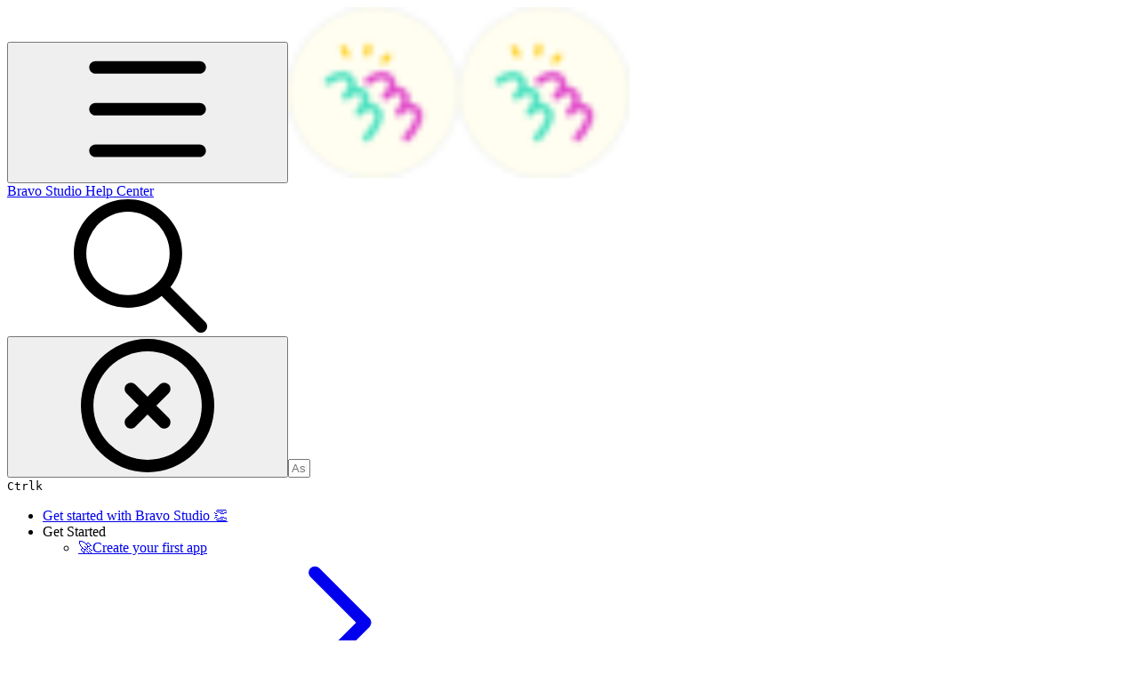

--- FILE ---
content_type: text/html; charset=utf-8
request_url: https://docs.bravostudio.app/integrations/push-notifications/how-to-get-a-bravo-page-url
body_size: 40804
content:
<!DOCTYPE html><html lang="en" class="rounded-corners theme-clean no-tint sidebar-default sidebar-list-default links-default depth-subtle __variable_2bc5a2 __variable_80f980 __variable_37a5dc font-Roboto"><head><meta charSet="utf-8"/><link rel="preconnect" href="https://static-2v.gitbook.com" crossorigin=""/><link rel="preconnect" href="https://api.gitbook.com/cache/"/><link rel="preconnect" href="https://ka-p.fontawesome.com/releases/v6.6.0/"/><link rel="preconnect" href="https://static-2v.gitbook.com"/><meta name="viewport" content="width=device-width, initial-scale=1, maximum-scale=1"/><link rel="preload" as="image" fetchPriority="high" imageSrcSet="https://docs.bravostudio.app/~gitbook/image?url=https%3A%2F%2F1444025092-files.gitbook.io%2F%7E%2Ffiles%2Fv0%2Fb%2Fgitbook-x-prod.appspot.com%2Fo%2Fspaces%252F-MXpqEanvOhm8vMtIH8i%252Ficon%252FIrVGGGdHFFuhaYAWGxgV%252Fbravo_favicon_light.png%3Falt%3Dmedia%26token%3D2cab4104-e090-4081-a46f-3534314f58ed&amp;width=32&amp;dpr=1&amp;quality=100&amp;sign=44e34c36&amp;sv=2 32w, https://docs.bravostudio.app/~gitbook/image?url=https%3A%2F%2F1444025092-files.gitbook.io%2F%7E%2Ffiles%2Fv0%2Fb%2Fgitbook-x-prod.appspot.com%2Fo%2Fspaces%252F-MXpqEanvOhm8vMtIH8i%252Ficon%252FIrVGGGdHFFuhaYAWGxgV%252Fbravo_favicon_light.png%3Falt%3Dmedia%26token%3D2cab4104-e090-4081-a46f-3534314f58ed&amp;width=32&amp;dpr=2&amp;quality=100&amp;sign=44e34c36&amp;sv=2 64w, https://docs.bravostudio.app/~gitbook/image?url=https%3A%2F%2F1444025092-files.gitbook.io%2F%7E%2Ffiles%2Fv0%2Fb%2Fgitbook-x-prod.appspot.com%2Fo%2Fspaces%252F-MXpqEanvOhm8vMtIH8i%252Ficon%252FIrVGGGdHFFuhaYAWGxgV%252Fbravo_favicon_light.png%3Falt%3Dmedia%26token%3D2cab4104-e090-4081-a46f-3534314f58ed&amp;width=32&amp;dpr=3&amp;quality=100&amp;sign=44e34c36&amp;sv=2 96w, https://docs.bravostudio.app/~gitbook/image?url=https%3A%2F%2F1444025092-files.gitbook.io%2F%7E%2Ffiles%2Fv0%2Fb%2Fgitbook-x-prod.appspot.com%2Fo%2Fspaces%252F-MXpqEanvOhm8vMtIH8i%252Ficon%252FIrVGGGdHFFuhaYAWGxgV%252Fbravo_favicon_light.png%3Falt%3Dmedia%26token%3D2cab4104-e090-4081-a46f-3534314f58ed&amp;width=32&amp;dpr=4&amp;quality=100&amp;sign=44e34c36&amp;sv=2 128w" imageSizes="32px"/><link rel="preload" as="image" imageSrcSet="https://docs.bravostudio.app/~gitbook/image?url=https%3A%2F%2F1444025092-files.gitbook.io%2F%7E%2Ffiles%2Fv0%2Fb%2Fgitbook-x-prod.appspot.com%2Fo%2Fspaces%252F-MXpqEanvOhm8vMtIH8i%252Fuploads%252FrI1a5ULHDc7kIsPqHC6b%252FApp%2520screenshot-3.jpg%3Falt%3Dmedia%26token%3D61b6cbf8-b293-4689-ae8f-bcaba02d860c&amp;width=400&amp;dpr=1&amp;quality=100&amp;sign=c4eada51&amp;sv=2 400w, https://docs.bravostudio.app/~gitbook/image?url=https%3A%2F%2F1444025092-files.gitbook.io%2F%7E%2Ffiles%2Fv0%2Fb%2Fgitbook-x-prod.appspot.com%2Fo%2Fspaces%252F-MXpqEanvOhm8vMtIH8i%252Fuploads%252FrI1a5ULHDc7kIsPqHC6b%252FApp%2520screenshot-3.jpg%3Falt%3Dmedia%26token%3D61b6cbf8-b293-4689-ae8f-bcaba02d860c&amp;width=400&amp;dpr=2&amp;quality=100&amp;sign=c4eada51&amp;sv=2 800w, https://docs.bravostudio.app/~gitbook/image?url=https%3A%2F%2F1444025092-files.gitbook.io%2F%7E%2Ffiles%2Fv0%2Fb%2Fgitbook-x-prod.appspot.com%2Fo%2Fspaces%252F-MXpqEanvOhm8vMtIH8i%252Fuploads%252FrI1a5ULHDc7kIsPqHC6b%252FApp%2520screenshot-3.jpg%3Falt%3Dmedia%26token%3D61b6cbf8-b293-4689-ae8f-bcaba02d860c&amp;width=400&amp;dpr=3&amp;quality=100&amp;sign=c4eada51&amp;sv=2 1200w, https://docs.bravostudio.app/~gitbook/image?url=https%3A%2F%2F1444025092-files.gitbook.io%2F%7E%2Ffiles%2Fv0%2Fb%2Fgitbook-x-prod.appspot.com%2Fo%2Fspaces%252F-MXpqEanvOhm8vMtIH8i%252Fuploads%252FrI1a5ULHDc7kIsPqHC6b%252FApp%2520screenshot-3.jpg%3Falt%3Dmedia%26token%3D61b6cbf8-b293-4689-ae8f-bcaba02d860c&amp;width=400&amp;dpr=4&amp;quality=100&amp;sign=c4eada51&amp;sv=2 1600w, https://docs.bravostudio.app/~gitbook/image?url=https%3A%2F%2F1444025092-files.gitbook.io%2F%7E%2Ffiles%2Fv0%2Fb%2Fgitbook-x-prod.appspot.com%2Fo%2Fspaces%252F-MXpqEanvOhm8vMtIH8i%252Fuploads%252FrI1a5ULHDc7kIsPqHC6b%252FApp%2520screenshot-3.jpg%3Falt%3Dmedia%26token%3D61b6cbf8-b293-4689-ae8f-bcaba02d860c&amp;width=768&amp;dpr=1&amp;quality=100&amp;sign=c4eada51&amp;sv=2 768w, https://docs.bravostudio.app/~gitbook/image?url=https%3A%2F%2F1444025092-files.gitbook.io%2F%7E%2Ffiles%2Fv0%2Fb%2Fgitbook-x-prod.appspot.com%2Fo%2Fspaces%252F-MXpqEanvOhm8vMtIH8i%252Fuploads%252FrI1a5ULHDc7kIsPqHC6b%252FApp%2520screenshot-3.jpg%3Falt%3Dmedia%26token%3D61b6cbf8-b293-4689-ae8f-bcaba02d860c&amp;width=768&amp;dpr=2&amp;quality=100&amp;sign=c4eada51&amp;sv=2 1536w, https://docs.bravostudio.app/~gitbook/image?url=https%3A%2F%2F1444025092-files.gitbook.io%2F%7E%2Ffiles%2Fv0%2Fb%2Fgitbook-x-prod.appspot.com%2Fo%2Fspaces%252F-MXpqEanvOhm8vMtIH8i%252Fuploads%252FrI1a5ULHDc7kIsPqHC6b%252FApp%2520screenshot-3.jpg%3Falt%3Dmedia%26token%3D61b6cbf8-b293-4689-ae8f-bcaba02d860c&amp;width=768&amp;dpr=3&amp;quality=100&amp;sign=c4eada51&amp;sv=2 2304w, https://docs.bravostudio.app/~gitbook/image?url=https%3A%2F%2F1444025092-files.gitbook.io%2F%7E%2Ffiles%2Fv0%2Fb%2Fgitbook-x-prod.appspot.com%2Fo%2Fspaces%252F-MXpqEanvOhm8vMtIH8i%252Fuploads%252FrI1a5ULHDc7kIsPqHC6b%252FApp%2520screenshot-3.jpg%3Falt%3Dmedia%26token%3D61b6cbf8-b293-4689-ae8f-bcaba02d860c&amp;width=768&amp;dpr=4&amp;quality=100&amp;sign=c4eada51&amp;sv=2 3072w" imageSizes="(max-width: 640px) 400px, 768px"/><link rel="stylesheet" href="https://static-2v.gitbook.com/_next/static/css/4cf571e71811438f.css" data-precedence="next"/><link rel="stylesheet" href="https://static-2v.gitbook.com/_next/static/css/919cadf6c2ad1dbc.css" data-precedence="next"/><link rel="stylesheet" href="https://static-2v.gitbook.com/_next/static/css/e4670420fc569cb1.css" data-precedence="next"/><link rel="stylesheet" href="https://static-2v.gitbook.com/_next/static/css/7ebb61be21b17617.css" data-precedence="next"/><link rel="stylesheet" href="https://static-2v.gitbook.com/_next/static/css/2a35d53826279992.css" data-precedence="next"/><link rel="stylesheet" href="https://static-2v.gitbook.com/_next/static/css/c36dde9599bfc781.css" data-precedence="next"/><link rel="stylesheet" href="https://static-2v.gitbook.com/_next/static/css/9c3b4442e0601ff1.css" data-precedence="next"/><link rel="stylesheet" href="https://static-2v.gitbook.com/_next/static/css/8c7837bed22017b9.css" data-precedence="next"/><link rel="preload" as="script" fetchPriority="low" href="https://static-2v.gitbook.com/_next/static/chunks/webpack-2f129faf2b161ad0.js"/><script src="https://static-2v.gitbook.com/_next/static/chunks/87c73c54-3c195070c5cbb22b.js" async=""></script><script src="https://static-2v.gitbook.com/_next/static/chunks/1902-3c9af5e38470b7ba.js" async=""></script><script src="https://static-2v.gitbook.com/_next/static/chunks/main-app-a0ac55901a15e772.js" async=""></script><script src="https://static-2v.gitbook.com/_next/static/chunks/app/global-error-99197ad4868e95f4.js" async=""></script><script src="https://static-2v.gitbook.com/_next/static/chunks/9071f66d-390fafe3303b2acb.js" async=""></script><script src="https://static-2v.gitbook.com/_next/static/chunks/371-b439355575931a61.js" async=""></script><script src="https://static-2v.gitbook.com/_next/static/chunks/2821-18260ac545927e21.js" async=""></script><script src="https://static-2v.gitbook.com/_next/static/chunks/823-e0e6c2b8b3cb2463.js" async=""></script><script src="https://static-2v.gitbook.com/_next/static/chunks/9370-9d7ebcd1111393ae.js" async=""></script><script src="https://static-2v.gitbook.com/_next/static/chunks/5810-a0507b69f5663b98.js" async=""></script><script src="https://static-2v.gitbook.com/_next/static/chunks/7458-05aa8f91781c6664.js" async=""></script><script src="https://static-2v.gitbook.com/_next/static/chunks/app/sites/static/%5Bmode%5D/%5BsiteURL%5D/%5BsiteData%5D/(content)/%5BpagePath%5D/page-0bc2f14cddf17e59.js" async=""></script><script src="https://static-2v.gitbook.com/_next/static/chunks/4945-430fa5cc2f8244f6.js" async=""></script><script src="https://static-2v.gitbook.com/_next/static/chunks/1011-97d502b49b3e86b4.js" async=""></script><script src="https://static-2v.gitbook.com/_next/static/chunks/1688-ae45d1c038485d13.js" async=""></script><script src="https://static-2v.gitbook.com/_next/static/chunks/app/sites/static/%5Bmode%5D/%5BsiteURL%5D/%5BsiteData%5D/(content)/layout-f302d3036dcb244a.js" async=""></script><meta name="next-size-adjust" content=""/><meta name="color-scheme" content="light"/><title>How to get a Bravo page URL | Bravo Studio Help Center</title><meta name="generator" content="GitBook (35efc9d)"/><meta name="robots" content="index, follow"/><link rel="canonical" href="https://docs.bravostudio.app/integrations/push-notifications/how-to-get-a-bravo-page-url"/><link rel="alternate" type="text/markdown" href="https://docs.bravostudio.app/integrations/push-notifications/how-to-get-a-bravo-page-url.md"/><link rel="alternate" type="application/rss+xml" title="RSS Feed" href="https://docs.bravostudio.app/integrations/push-notifications/how-to-get-a-bravo-page-url/rss.xml"/><meta name="mobile-web-app-capable" content="yes"/><meta name="apple-mobile-web-app-title" content="Bravo Studio Help Center"/><meta name="apple-mobile-web-app-status-bar-style" content="default"/><meta property="og:title" content="How to get a Bravo page URL | Bravo Studio Help Center"/><meta property="og:image" content="https://docs.bravostudio.app/~gitbook/ogimage/-MlBeWDZBMSG86e5fado"/><meta name="twitter:card" content="summary_large_image"/><meta name="twitter:title" content="How to get a Bravo page URL | Bravo Studio Help Center"/><meta name="twitter:image" content="https://docs.bravostudio.app/~gitbook/ogimage/-MlBeWDZBMSG86e5fado"/><link rel="icon" href="https://docs.bravostudio.app/~gitbook/image?url=https%3A%2F%2F1444025092-files.gitbook.io%2F%7E%2Ffiles%2Fv0%2Fb%2Fgitbook-x-prod.appspot.com%2Fo%2Fspaces%252F-MXpqEanvOhm8vMtIH8i%252Ficon%252FIrVGGGdHFFuhaYAWGxgV%252Fbravo_favicon_light.png%3Falt%3Dmedia%26token%3D2cab4104-e090-4081-a46f-3534314f58ed&amp;width=48&amp;height=48&amp;sign=44e34c36&amp;sv=2" type="image/png" media="(prefers-color-scheme: light)"/><link rel="icon" href="https://docs.bravostudio.app/~gitbook/image?url=https%3A%2F%2F1444025092-files.gitbook.io%2F%7E%2Ffiles%2Fv0%2Fb%2Fgitbook-x-prod.appspot.com%2Fo%2Fspaces%252F-MXpqEanvOhm8vMtIH8i%252Ficon%252FIrVGGGdHFFuhaYAWGxgV%252Fbravo_favicon_light.png%3Falt%3Dmedia%26token%3D2cab4104-e090-4081-a46f-3534314f58ed&amp;width=48&amp;height=48&amp;sign=44e34c36&amp;sv=2" type="image/png" media="(prefers-color-scheme: dark)"/><link rel="apple-touch-icon" href="https://docs.bravostudio.app/~gitbook/image?url=https%3A%2F%2F1444025092-files.gitbook.io%2F%7E%2Ffiles%2Fv0%2Fb%2Fgitbook-x-prod.appspot.com%2Fo%2Fspaces%252F-MXpqEanvOhm8vMtIH8i%252Ficon%252FIrVGGGdHFFuhaYAWGxgV%252Fbravo_favicon_light.png%3Falt%3Dmedia%26token%3D2cab4104-e090-4081-a46f-3534314f58ed&amp;width=180&amp;height=180&amp;sign=44e34c36&amp;sv=2" type="image/png" media="(prefers-color-scheme: light)"/><link rel="apple-touch-icon" href="https://docs.bravostudio.app/~gitbook/image?url=https%3A%2F%2F1444025092-files.gitbook.io%2F%7E%2Ffiles%2Fv0%2Fb%2Fgitbook-x-prod.appspot.com%2Fo%2Fspaces%252F-MXpqEanvOhm8vMtIH8i%252Ficon%252FIrVGGGdHFFuhaYAWGxgV%252Fbravo_favicon_light.png%3Falt%3Dmedia%26token%3D2cab4104-e090-4081-a46f-3534314f58ed&amp;width=180&amp;height=180&amp;sign=44e34c36&amp;sv=2" type="image/png" media="(prefers-color-scheme: dark)"/><style>
                    :root {
                        --primary-1: 255 255 255; --contrast-primary-1: 29 29 29;
--primary-2: 251 248 255; --contrast-primary-2: 29 29 29;
--primary-3: 250 244 255; --contrast-primary-3: 29 29 29;
--primary-4: 246 238 255; --contrast-primary-4: 29 29 29;
--primary-5: 242 231 255; --contrast-primary-5: 29 29 29;
--primary-6: 236 222 255; --contrast-primary-6: 29 29 29;
--primary-7: 225 208 252; --contrast-primary-7: 29 29 29;
--primary-8: 214 194 245; --contrast-primary-8: 29 29 29;
--primary-9: 122 49 191; --contrast-primary-9: 255 255 255;
--primary-10: 147 78 220; --contrast-primary-10: 255 255 255;
--primary-11: 120 98 150; --contrast-primary-11: 255 255 255;
--primary-12: 31 27 37; --contrast-primary-12: 255 255 255;
--primary-original: 122 49 191; --contrast-primary-original: 255 255 255;
                        --tint-1: 255 255 255; --contrast-tint-1: 29 29 29;
--tint-2: 250 250 251; --contrast-tint-2: 29 29 29;
--tint-3: 248 247 250; --contrast-tint-3: 29 29 29;
--tint-4: 243 241 246; --contrast-tint-4: 29 29 29;
--tint-5: 238 236 242; --contrast-tint-5: 29 29 29;
--tint-6: 231 228 235; --contrast-tint-6: 29 29 29;
--tint-7: 218 215 224; --contrast-tint-7: 29 29 29;
--tint-8: 206 202 213; --contrast-tint-8: 29 29 29;
--tint-9: 137 127 154; --contrast-tint-9: 255 255 255;
--tint-10: 126 116 142; --contrast-tint-10: 255 255 255;
--tint-11: 112 108 118; --contrast-tint-11: 255 255 255;
--tint-12: 29 29 31; --contrast-tint-12: 255 255 255;
--tint-original: 120 120 120; --contrast-tint-original: 255 255 255;
                        --neutral-1: 255 255 255; --contrast-neutral-1: 29 29 29;
--neutral-2: 250 250 250; --contrast-neutral-2: 29 29 29;
--neutral-3: 247 247 247; --contrast-neutral-3: 29 29 29;
--neutral-4: 242 242 242; --contrast-neutral-4: 29 29 29;
--neutral-5: 237 237 237; --contrast-neutral-5: 29 29 29;
--neutral-6: 229 229 229; --contrast-neutral-6: 29 29 29;
--neutral-7: 217 217 217; --contrast-neutral-7: 29 29 29;
--neutral-8: 204 204 204; --contrast-neutral-8: 29 29 29;
--neutral-9: 120 120 120; --contrast-neutral-9: 255 255 255;
--neutral-10: 121 121 121; --contrast-neutral-10: 255 255 255;
--neutral-11: 110 110 110; --contrast-neutral-11: 255 255 255;
--neutral-12: 29 29 29; --contrast-neutral-12: 255 255 255;
--neutral-original: 120 120 120; --contrast-neutral-original: 255 255 255;

                        --header-background: 122 49 191;
                        --header-link: 255 255 255;

                        --info-1: 255 255 255; --contrast-info-1: 29 29 29;
--info-2: 250 250 250; --contrast-info-2: 29 29 29;
--info-3: 247 247 247; --contrast-info-3: 29 29 29;
--info-4: 242 242 242; --contrast-info-4: 29 29 29;
--info-5: 237 237 237; --contrast-info-5: 29 29 29;
--info-6: 229 229 229; --contrast-info-6: 29 29 29;
--info-7: 217 217 217; --contrast-info-7: 29 29 29;
--info-8: 204 204 204; --contrast-info-8: 29 29 29;
--info-9: 120 120 120; --contrast-info-9: 255 255 255;
--info-10: 121 121 121; --contrast-info-10: 255 255 255;
--info-11: 110 110 110; --contrast-info-11: 255 255 255;
--info-12: 29 29 29; --contrast-info-12: 255 255 255;
--info-original: 120 120 120; --contrast-info-original: 255 255 255;
                        --warning-1: 255 255 255; --contrast-warning-1: 29 29 29;
--warning-2: 254 249 244; --contrast-warning-2: 29 29 29;
--warning-3: 255 245 236; --contrast-warning-3: 29 29 29;
--warning-4: 255 239 225; --contrast-warning-4: 29 29 29;
--warning-5: 254 233 214; --contrast-warning-5: 29 29 29;
--warning-6: 250 224 200; --contrast-warning-6: 29 29 29;
--warning-7: 242 211 182; --contrast-warning-7: 29 29 29;
--warning-8: 233 197 164; --contrast-warning-8: 29 29 29;
--warning-9: 254 154 0; --contrast-warning-9: 29 29 29;
--warning-10: 187 92 0; --contrast-warning-10: 255 255 255;
--warning-11: 138 102 66; --contrast-warning-11: 255 255 255;
--warning-12: 35 28 21; --contrast-warning-12: 255 255 255;
--warning-original: 254 154 0; --contrast-warning-original: 29 29 29;
                        --danger-1: 255 255 255; --contrast-danger-1: 29 29 29;
--danger-2: 255 247 246; --contrast-danger-2: 29 29 29;
--danger-3: 255 242 239; --contrast-danger-3: 29 29 29;
--danger-4: 255 234 230; --contrast-danger-4: 29 29 29;
--danger-5: 255 226 221; --contrast-danger-5: 29 29 29;
--danger-6: 255 215 210; --contrast-danger-6: 29 29 29;
--danger-7: 255 200 193; --contrast-danger-7: 29 29 29;
--danger-8: 254 184 177; --contrast-danger-8: 29 29 29;
--danger-9: 251 44 54; --contrast-danger-9: 255 255 255;
--danger-10: 228 0 33; --contrast-danger-10: 255 255 255;
--danger-11: 158 87 81; --contrast-danger-11: 255 255 255;
--danger-12: 39 25 23; --contrast-danger-12: 255 255 255;
--danger-original: 251 44 54; --contrast-danger-original: 255 255 255;
                        --success-1: 255 255 255; --contrast-success-1: 29 29 29;
--success-2: 245 252 246; --contrast-success-2: 29 29 29;
--success-3: 238 252 240; --contrast-success-3: 29 29 29;
--success-4: 229 249 231; --contrast-success-4: 29 29 29;
--success-5: 219 246 222; --contrast-success-5: 29 29 29;
--success-6: 207 240 210; --contrast-success-6: 29 29 29;
--success-7: 190 229 194; --contrast-success-7: 29 29 29;
--success-8: 172 218 177; --contrast-success-8: 29 29 29;
--success-9: 0 201 80; --contrast-success-9: 29 29 29;
--success-10: 0 152 23; --contrast-success-10: 255 255 255;
--success-11: 74 124 82; --contrast-success-11: 255 255 255;
--success-12: 22 32 23; --contrast-success-12: 255 255 255;
--success-original: 0 201 80; --contrast-success-original: 29 29 29;
                    }

                    .dark {
                        --primary-1: 29 29 29; --contrast-primary-1: 255 255 255;
--primary-2: 35 33 39; --contrast-primary-2: 255 255 255;
--primary-3: 46 42 53; --contrast-primary-3: 255 255 255;
--primary-4: 51 44 61; --contrast-primary-4: 255 255 255;
--primary-5: 58 48 71; --contrast-primary-5: 255 255 255;
--primary-6: 63 51 80; --contrast-primary-6: 255 255 255;
--primary-7: 74 59 95; --contrast-primary-7: 255 255 255;
--primary-8: 86 68 111; --contrast-primary-8: 255 255 255;
--primary-9: 122 49 191; --contrast-primary-9: 255 255 255;
--primary-10: 171 103 247; --contrast-primary-10: 255 255 255;
--primary-11: 202 180 237; --contrast-primary-11: 29 29 29;
--primary-12: 255 252 255; --contrast-primary-12: 29 29 29;
--primary-original: 122 49 191; --contrast-primary-original: 255 255 255;
                        --tint-1: 29 29 29; --contrast-tint-1: 255 255 255;
--tint-2: 35 34 35; --contrast-tint-2: 255 255 255;
--tint-3: 44 44 45; --contrast-tint-3: 255 255 255;
--tint-4: 48 47 49; --contrast-tint-4: 255 255 255;
--tint-5: 54 53 55; --contrast-tint-5: 255 255 255;
--tint-6: 58 57 60; --contrast-tint-6: 255 255 255;
--tint-7: 68 67 70; --contrast-tint-7: 255 255 255;
--tint-8: 79 77 81; --contrast-tint-8: 255 255 255;
--tint-9: 135 130 143; --contrast-tint-9: 255 255 255;
--tint-10: 147 142 155; --contrast-tint-10: 255 255 255;
--tint-11: 193 191 197; --contrast-tint-11: 29 29 29;
--tint-12: 255 255 255; --contrast-tint-12: 29 29 29;
--tint-original: 120 120 120; --contrast-tint-original: 255 255 255;
                        --neutral-1: 29 29 29; --contrast-neutral-1: 255 255 255;
--neutral-2: 34 34 34; --contrast-neutral-2: 255 255 255;
--neutral-3: 44 44 44; --contrast-neutral-3: 255 255 255;
--neutral-4: 48 48 48; --contrast-neutral-4: 255 255 255;
--neutral-5: 53 53 53; --contrast-neutral-5: 255 255 255;
--neutral-6: 57 57 57; --contrast-neutral-6: 255 255 255;
--neutral-7: 67 67 67; --contrast-neutral-7: 255 255 255;
--neutral-8: 78 78 78; --contrast-neutral-8: 255 255 255;
--neutral-9: 120 120 120; --contrast-neutral-9: 255 255 255;
--neutral-10: 144 144 144; --contrast-neutral-10: 255 255 255;
--neutral-11: 192 192 192; --contrast-neutral-11: 29 29 29;
--neutral-12: 255 255 255; --contrast-neutral-12: 29 29 29;
--neutral-original: 120 120 120; --contrast-neutral-original: 255 255 255;

                        --header-background: 122 49 191;
                        --header-link: 255 255 255;

                        --info-1: 29 29 29; --contrast-info-1: 255 255 255;
--info-2: 34 34 34; --contrast-info-2: 255 255 255;
--info-3: 44 44 44; --contrast-info-3: 255 255 255;
--info-4: 48 48 48; --contrast-info-4: 255 255 255;
--info-5: 53 53 53; --contrast-info-5: 255 255 255;
--info-6: 57 57 57; --contrast-info-6: 255 255 255;
--info-7: 67 67 67; --contrast-info-7: 255 255 255;
--info-8: 78 78 78; --contrast-info-8: 255 255 255;
--info-9: 120 120 120; --contrast-info-9: 255 255 255;
--info-10: 144 144 144; --contrast-info-10: 255 255 255;
--info-11: 192 192 192; --contrast-info-11: 29 29 29;
--info-12: 255 255 255; --contrast-info-12: 29 29 29;
--info-original: 120 120 120; --contrast-info-original: 255 255 255;
                        --warning-1: 29 29 29; --contrast-warning-1: 255 255 255;
--warning-2: 38 34 30; --contrast-warning-2: 255 255 255;
--warning-3: 50 42 35; --contrast-warning-3: 255 255 255;
--warning-4: 57 45 34; --contrast-warning-4: 255 255 255;
--warning-5: 66 50 34; --contrast-warning-5: 255 255 255;
--warning-6: 73 53 33; --contrast-warning-6: 255 255 255;
--warning-7: 87 62 37; --contrast-warning-7: 255 255 255;
--warning-8: 101 71 41; --contrast-warning-8: 255 255 255;
--warning-9: 254 154 0; --contrast-warning-9: 29 29 29;
--warning-10: 213 116 0; --contrast-warning-10: 255 255 255;
--warning-11: 224 184 145; --contrast-warning-11: 29 29 29;
--warning-12: 255 253 243; --contrast-warning-12: 29 29 29;
--warning-original: 254 154 0; --contrast-warning-original: 29 29 29;
                        --danger-1: 29 29 29; --contrast-danger-1: 255 255 255;
--danger-2: 40 32 32; --contrast-danger-2: 255 255 255;
--danger-3: 55 39 38; --contrast-danger-3: 255 255 255;
--danger-4: 64 41 38; --contrast-danger-4: 255 255 255;
--danger-5: 75 44 41; --contrast-danger-5: 255 255 255;
--danger-6: 84 45 41; --contrast-danger-6: 255 255 255;
--danger-7: 100 51 48; --contrast-danger-7: 255 255 255;
--danger-8: 117 58 54; --contrast-danger-8: 255 255 255;
--danger-9: 251 44 54; --contrast-danger-9: 255 255 255;
--danger-10: 255 52 59; --contrast-danger-10: 255 255 255;
--danger-11: 248 168 161; --contrast-danger-11: 29 29 29;
--danger-12: 255 249 247; --contrast-danger-12: 29 29 29;
--danger-original: 251 44 54; --contrast-danger-original: 255 255 255;
                        --success-1: 29 29 29; --contrast-success-1: 255 255 255;
--success-2: 31 36 32; --contrast-success-2: 255 255 255;
--success-3: 37 47 38; --contrast-success-3: 255 255 255;
--success-4: 37 52 39; --contrast-success-4: 255 255 255;
--success-5: 38 60 41; --contrast-success-5: 255 255 255;
--success-6: 38 65 41; --contrast-success-6: 255 255 255;
--success-7: 42 77 48; --contrast-success-7: 255 255 255;
--success-8: 47 89 54; --contrast-success-8: 255 255 255;
--success-9: 0 201 80; --contrast-success-9: 29 29 29;
--success-10: 0 176 54; --contrast-success-10: 255 255 255;
--success-11: 155 208 161; --contrast-success-11: 29 29 29;
--success-12: 246 255 247; --contrast-success-12: 29 29 29;
--success-original: 0 201 80; --contrast-success-original: 29 29 29;
                    }
                </style><script src="https://static-2v.gitbook.com/_next/static/chunks/polyfills-42372ed130431b0a.js" noModule=""></script></head><body class="site-background"><div hidden=""><!--$--><!--/$--></div><script>((a,b,c,d,e,f,g,h)=>{let i=document.documentElement,j=["light","dark"];function k(b){var c;(Array.isArray(a)?a:[a]).forEach(a=>{let c="class"===a,d=c&&f?e.map(a=>f[a]||a):e;c?(i.classList.remove(...d),i.classList.add(f&&f[b]?f[b]:b)):i.setAttribute(a,b)}),c=b,h&&j.includes(c)&&(i.style.colorScheme=c)}if(d)k(d);else try{let a=localStorage.getItem(b)||c,d=g&&"system"===a?window.matchMedia("(prefers-color-scheme: dark)").matches?"dark":"light":a;k(d)}catch(a){}})("class","theme","system","light",["light","dark"],null,true,true)</script><header id="site-header" class="flex flex-col h-[64px] sticky top-0 z-30 w-full flex-none shadow-[0px_1px_0px] shadow-tint-12/2 bg-tint-base/9 theme-muted:bg-tint-subtle/9 [html.sidebar-filled.theme-bold.tint_&amp;]:bg-tint-subtle/9 theme-gradient:bg-gradient-primary theme-gradient-tint:bg-gradient-tint contrast-more:bg-tint-base text-sm backdrop-blur-lg"><div class="theme-bold:bg-header-background theme-bold:shadow-[0px_1px_0px] theme-bold:shadow-tint-12/2"><div class="transition-all duration-300 lg:chat-open:pr-80 xl:chat-open:pr-96"><div id="header-content" class="gap-4 lg:gap-6 flex items-center justify-between w-full py-3 min-h-16 sm:h-16 px-4 sm:px-6 md:px-8 max-w-screen-2xl mx-auto transition-[max-width] duration-300 @container/header"><div class="flex max-w-full min-w-0 shrink items-center justify-start gap-2 lg:gap-4"><button type="button" class="button group/button inline-flex items-center gap-2 rounded-xl straight-corners:rounded-none circular-corners:rounded-3xl border-tint hover:border-tint-hover disabled:border-tint depth-subtle:shadow-xs hover:depth-subtle:shadow-md focus-visible:depth-subtle:shadow-md active:depth-subtle:shadow-xs dark:shadow-tint-1 not-focus-visible:outline-0 contrast-more:border-tint-12 contrast-more:hover:outline-2 contrast-more:hover:outline-tint-12 contrast-more:hover:border-tint-12 contrast-more:focus-visible:border-tint-12 contrast-more:focus-visible:outline-tint-12 hover:depth-subtle:-translate-y-px focus-visible:depth-subtle:-translate-y-px data-[state=open]:depth-subtle:-translate-y-px active:depth-subtle:translate-y-0 transition-all grow-0 shrink-0 truncate max-w-full align-middle leading-normal disabled:cursor-not-allowed disabled:translate-y-0! disabled:shadow-none! bg-transparent border-0 contrast-more:border shadow-none! translate-y-0! hover:text-tint-strong focus-visible:bg-tint-hover focus-visible:text-tint-strong data-[state=open]:bg-tint-hover data-[state=open]:text-tint-strong contrast-more:bg-tint-subtle disabled:text-tint/8 disabled:bg-transparent p-2 -ml-2 text-tint-strong theme-bold:text-header-link hover:bg-tint-hover hover:theme-bold:bg-header-link/3 page-no-toc:hidden lg:hidden" aria-label="Open table of contents" aria-pressed="false" data-active="false" data-testid="toc-button" data-state="closed"><svg class="gb-icon button-leading-icon shrink-0 size-text-lg my-[.1875em] mx-[.1875em]"><title>bars</title><defs><mask id="_R_2ml8qiv5ubsnpfivb_" style="mask-type:alpha"><image data-testid="mask-image" href="https://ka-p.fontawesome.com/releases/v6.6.0/svgs/regular/bars.svg?v=2&amp;token=a463935e93" width="100%" height="100%" preserveAspectRatio="xMidYMid meet"></image></mask></defs><rect width="100%" height="100%" fill="currentColor" mask="url(#_R_2ml8qiv5ubsnpfivb_)"></rect></svg></button><a class="group/headerlogo min-w-0 shrink flex items-center" href="/"><img alt="" style="aspect-ratio:1" fetchPriority="high" class="block dark:hidden object-contain size-8" src="https://docs.bravostudio.app/~gitbook/image?url=https%3A%2F%2F1444025092-files.gitbook.io%2F%7E%2Ffiles%2Fv0%2Fb%2Fgitbook-x-prod.appspot.com%2Fo%2Fspaces%252F-MXpqEanvOhm8vMtIH8i%252Ficon%252FIrVGGGdHFFuhaYAWGxgV%252Fbravo_favicon_light.png%3Falt%3Dmedia%26token%3D2cab4104-e090-4081-a46f-3534314f58ed&amp;width=32&amp;dpr=4&amp;quality=100&amp;sign=44e34c36&amp;sv=2" srcSet="https://docs.bravostudio.app/~gitbook/image?url=https%3A%2F%2F1444025092-files.gitbook.io%2F%7E%2Ffiles%2Fv0%2Fb%2Fgitbook-x-prod.appspot.com%2Fo%2Fspaces%252F-MXpqEanvOhm8vMtIH8i%252Ficon%252FIrVGGGdHFFuhaYAWGxgV%252Fbravo_favicon_light.png%3Falt%3Dmedia%26token%3D2cab4104-e090-4081-a46f-3534314f58ed&amp;width=32&amp;dpr=1&amp;quality=100&amp;sign=44e34c36&amp;sv=2 32w, https://docs.bravostudio.app/~gitbook/image?url=https%3A%2F%2F1444025092-files.gitbook.io%2F%7E%2Ffiles%2Fv0%2Fb%2Fgitbook-x-prod.appspot.com%2Fo%2Fspaces%252F-MXpqEanvOhm8vMtIH8i%252Ficon%252FIrVGGGdHFFuhaYAWGxgV%252Fbravo_favicon_light.png%3Falt%3Dmedia%26token%3D2cab4104-e090-4081-a46f-3534314f58ed&amp;width=32&amp;dpr=2&amp;quality=100&amp;sign=44e34c36&amp;sv=2 64w, https://docs.bravostudio.app/~gitbook/image?url=https%3A%2F%2F1444025092-files.gitbook.io%2F%7E%2Ffiles%2Fv0%2Fb%2Fgitbook-x-prod.appspot.com%2Fo%2Fspaces%252F-MXpqEanvOhm8vMtIH8i%252Ficon%252FIrVGGGdHFFuhaYAWGxgV%252Fbravo_favicon_light.png%3Falt%3Dmedia%26token%3D2cab4104-e090-4081-a46f-3534314f58ed&amp;width=32&amp;dpr=3&amp;quality=100&amp;sign=44e34c36&amp;sv=2 96w, https://docs.bravostudio.app/~gitbook/image?url=https%3A%2F%2F1444025092-files.gitbook.io%2F%7E%2Ffiles%2Fv0%2Fb%2Fgitbook-x-prod.appspot.com%2Fo%2Fspaces%252F-MXpqEanvOhm8vMtIH8i%252Ficon%252FIrVGGGdHFFuhaYAWGxgV%252Fbravo_favicon_light.png%3Falt%3Dmedia%26token%3D2cab4104-e090-4081-a46f-3534314f58ed&amp;width=32&amp;dpr=4&amp;quality=100&amp;sign=44e34c36&amp;sv=2 128w" sizes="32px" width="192" height="192"/><img alt="" style="aspect-ratio:1" loading="lazy" fetchPriority="high" class="hidden dark:block object-contain size-8" src="https://docs.bravostudio.app/~gitbook/image?url=https%3A%2F%2F1444025092-files.gitbook.io%2F%7E%2Ffiles%2Fv0%2Fb%2Fgitbook-x-prod.appspot.com%2Fo%2Fspaces%252F-MXpqEanvOhm8vMtIH8i%252Ficon%252FIrVGGGdHFFuhaYAWGxgV%252Fbravo_favicon_light.png%3Falt%3Dmedia%26token%3D2cab4104-e090-4081-a46f-3534314f58ed&amp;width=32&amp;dpr=4&amp;quality=100&amp;sign=44e34c36&amp;sv=2" srcSet="https://docs.bravostudio.app/~gitbook/image?url=https%3A%2F%2F1444025092-files.gitbook.io%2F%7E%2Ffiles%2Fv0%2Fb%2Fgitbook-x-prod.appspot.com%2Fo%2Fspaces%252F-MXpqEanvOhm8vMtIH8i%252Ficon%252FIrVGGGdHFFuhaYAWGxgV%252Fbravo_favicon_light.png%3Falt%3Dmedia%26token%3D2cab4104-e090-4081-a46f-3534314f58ed&amp;width=32&amp;dpr=1&amp;quality=100&amp;sign=44e34c36&amp;sv=2 32w, https://docs.bravostudio.app/~gitbook/image?url=https%3A%2F%2F1444025092-files.gitbook.io%2F%7E%2Ffiles%2Fv0%2Fb%2Fgitbook-x-prod.appspot.com%2Fo%2Fspaces%252F-MXpqEanvOhm8vMtIH8i%252Ficon%252FIrVGGGdHFFuhaYAWGxgV%252Fbravo_favicon_light.png%3Falt%3Dmedia%26token%3D2cab4104-e090-4081-a46f-3534314f58ed&amp;width=32&amp;dpr=2&amp;quality=100&amp;sign=44e34c36&amp;sv=2 64w, https://docs.bravostudio.app/~gitbook/image?url=https%3A%2F%2F1444025092-files.gitbook.io%2F%7E%2Ffiles%2Fv0%2Fb%2Fgitbook-x-prod.appspot.com%2Fo%2Fspaces%252F-MXpqEanvOhm8vMtIH8i%252Ficon%252FIrVGGGdHFFuhaYAWGxgV%252Fbravo_favicon_light.png%3Falt%3Dmedia%26token%3D2cab4104-e090-4081-a46f-3534314f58ed&amp;width=32&amp;dpr=3&amp;quality=100&amp;sign=44e34c36&amp;sv=2 96w, https://docs.bravostudio.app/~gitbook/image?url=https%3A%2F%2F1444025092-files.gitbook.io%2F%7E%2Ffiles%2Fv0%2Fb%2Fgitbook-x-prod.appspot.com%2Fo%2Fspaces%252F-MXpqEanvOhm8vMtIH8i%252Ficon%252FIrVGGGdHFFuhaYAWGxgV%252Fbravo_favicon_light.png%3Falt%3Dmedia%26token%3D2cab4104-e090-4081-a46f-3534314f58ed&amp;width=32&amp;dpr=4&amp;quality=100&amp;sign=44e34c36&amp;sv=2 128w" sizes="32px" width="192" height="192"/><div class="text-pretty line-clamp-2 tracking-tight max-w-[18ch] lg:max-w-[24ch] font-semibold ms-3 text-base/tight lg:text-lg/tight text-tint-strong theme-bold:text-header-link">Bravo Studio Help Center</div></a></div><div class="flex grow-0 shrink-0 @2xl:basis-56 justify-self-end items-center gap-2 transition-[margin] duration-300 order-last"><div class="relative flex @max-2xl:size-9.5 grow"><div class="group/input relative flex min-h-min overflow-hidden border border-tint bg-tint-base align-middle shadow-tint/6 ring-primary-hover transition-all dark:shadow-tint-1 depth-subtle:focus-within:-translate-y-px depth-subtle:hover:-translate-y-px depth-subtle:shadow-xs focus-within:border-primary-hover focus-within:depth-subtle:shadow-lg focus-within:shadow-primary-subtle focus-within:ring-2 hover:cursor-text hover:border-tint-hover hover:not-focus-within:bg-tint-subtle depth-subtle:hover:not-focus-within:shadow-md focus-within:hover:border-primary-hover flex-row px-3 py-2 gap-2 circular-corners:rounded-3xl rounded-corners:rounded-xl @max-2xl:absolute inset-y-0 right-0 z-30 @max-2xl:max-w-9.5 grow theme-bold:border-header-link/4 theme-bold:bg-header-link/1 @max-2xl:px-2.5 theme-bold:text-header-link theme-bold:shadow-none! theme-bold:backdrop-blur-xl @max-2xl:focus-within:w-56 @max-2xl:focus-within:max-w-[calc(100vw-5rem)] theme-bold:focus-within:border-header-link/6 theme-bold:focus-within:ring-header-link/5 theme-bold:hover:border-header-link/5 theme-bold:hover:not-focus-within:bg-header-link/2 @max-2xl:has-[input[aria-expanded=true]]:w-56 @max-2xl:has-[input[aria-expanded=true]]:max-w-[calc(100vw-5rem)] @max-2xl:[&amp;_input]:opacity-0 theme-bold:[&amp;_input]:placeholder:text-header-link/8 @max-2xl:focus-within:[&amp;_input]:opacity-11 @max-2xl:has-[input[aria-expanded=true]]:[&amp;_input]:opacity-11"><div class="flex shrink grow gap-2 items-center"><div class="flex items-center text-tint"><svg class="gb-icon size-text-lg shrink-0 text-tint theme-bold:text-header-link/8"><title>search</title><defs><mask id="_R_5dp8qiv5ubsnpfivb_" style="mask-type:alpha"><image data-testid="mask-image" href="https://ka-p.fontawesome.com/releases/v6.6.0/svgs/regular/search.svg?v=2&amp;token=a463935e93" width="100%" height="100%" preserveAspectRatio="xMidYMid meet"></image></mask></defs><rect width="100%" height="100%" fill="currentColor" mask="url(#_R_5dp8qiv5ubsnpfivb_)"></rect></svg></div><button type="button" class="button group/button items-center gap-2 rounded-xl straight-corners:rounded-none circular-corners:rounded-3xl border-tint hover:border-tint-hover disabled:border-tint depth-subtle:shadow-xs hover:depth-subtle:shadow-md focus-visible:depth-subtle:shadow-md active:depth-subtle:shadow-xs dark:shadow-tint-1 not-focus-visible:outline-0 contrast-more:border-tint-12 contrast-more:hover:outline-2 contrast-more:hover:outline-tint-12 contrast-more:hover:border-tint-12 contrast-more:focus-visible:border-tint-12 contrast-more:focus-visible:outline-tint-12 hover:depth-subtle:-translate-y-px focus-visible:depth-subtle:-translate-y-px data-[state=open]:depth-subtle:-translate-y-px active:depth-subtle:translate-y-0 transition-all grow-0 truncate max-w-full align-middle leading-normal disabled:cursor-not-allowed disabled:translate-y-0! disabled:shadow-none! bg-transparent border-0 contrast-more:border shadow-none! translate-y-0! hover:bg-tint-hover hover:text-tint-strong focus-visible:bg-tint-hover focus-visible:text-tint-strong data-[state=open]:bg-tint-hover data-[state=open]:text-tint-strong contrast-more:bg-tint-subtle disabled:text-tint/8 disabled:bg-transparent hidden shrink-0 animate-fade-in text-tint theme-bold:text-header-link theme-bold:hover:bg-header-link/3 -ml-2.25 -my-1.5 -mr-2 p-1.5" aria-label="Clear" data-state="closed"><svg class="gb-icon button-leading-icon shrink-0 size-text-lg my-[.1875em] mx-[.1875em]"><title>circle-xmark</title><defs><mask id="_R_1b9dp8qiv5ubsnpfivb_" style="mask-type:alpha"><image data-testid="mask-image" href="https://ka-p.fontawesome.com/releases/v6.6.0/svgs/regular/circle-xmark.svg?v=2&amp;token=a463935e93" width="100%" height="100%" preserveAspectRatio="xMidYMid meet"></image></mask></defs><rect width="100%" height="100%" fill="currentColor" mask="url(#_R_1b9dp8qiv5ubsnpfivb_)"></rect></svg></button><input class="peer max-h-64 grow shrink resize-none leading-normal text-left outline-none placeholder:text-tint/8 placeholder-shown:text-ellipsis aria-busy:cursor-progress -m-2 p-2" aria-label="Ask or search" placeholder="Ask or search…" maxLength="512" type="text" size="1" data-testid="search-input" autoComplete="off" aria-autocomplete="list" aria-haspopup="dialog" aria-expanded="false" aria-controls="search-results-_R_98qiv5ubsnpfivb_" data-state="closed" name="search-input" value=""/><div class=""><div aria-busy="true" class="shortcut hidden justify-end gap-0.5 whitespace-nowrap text-tint text-xs [font-feature-settings:&quot;calt&quot;,&quot;case&quot;] contrast-more:text-tint-strong md:flex opacity-0"><kbd class="flex h-5 min-w-5 items-center justify-center rounded-md border border-tint-subtle px-1 text-xs theme-bold:border-header-link/4 theme-bold:bg-header-background theme-bold:text-header-link">Ctrl</kbd><kbd class="flex h-5 min-w-5 items-center justify-center rounded-md border border-tint-subtle px-1 uppercase theme-bold:border-header-link/4 theme-bold:bg-header-background theme-bold:text-header-link">k</kbd></div></div></div><div class="flex items-center gap-2 empty:hidden -my-1 -mr-1.5"></div></div></div></div></div></div></div></header><div class="pointer-events-none fixed inset-x-0 top-0 z-50 h-0.5 overflow-hidden hidden animate-fade-out-slow"><div class="h-full w-full origin-left animate-crawl bg-primary-solid theme-bold:bg-header-link"></div></div><div class="motion-safe:transition-all motion-safe:duration-300 lg:chat-open:mr-80 xl:chat-open:mr-96"><div class="flex flex-col lg:flex-row lg:justify-center px-4 sm:px-6 md:px-8 max-w-screen-2xl mx-auto site-width-wide:max-w-screen-4xl hydrated:transition-[max-width] duration-300"><aside data-testid="table-of-contents" id="table-of-contents" class="group text-sm grow-0 shrink-0 basis-full lg:basis-72 lg:page-no-toc:basis-56 relative z-1 lg:sticky lg:mr-12 lg:top-0 lg:h-screen lg:announcement:h-[calc(100vh-4.25rem)] lg:site-header:top-16 lg:site-header:h-[calc(100vh-4rem)] lg:announcement:site-header:h-[calc(100vh-4rem-4.25rem)] lg:site-header-sections:top-27 lg:site-header-sections:h-[calc(100vh-6.75rem)] lg:site-header-sections:announcement:h-[calc(100vh-6.75rem-4.25rem)] lg:[html[style*=&quot;--toc-top-offset&quot;]_&amp;]:top-(--toc-top-offset)! lg:[html[style*=&quot;--toc-height&quot;]_&amp;]:h-(--toc-height)! lg:page-no-toc:[html[style*=&quot;--outline-top-offset&quot;]_&amp;]:top-(--outline-top-offset)! lg:page-no-toc:[html[style*=&quot;--outline-height&quot;]_&amp;]:top-(--outline-height)! pt-4 pb-4 lg:sidebar-filled:pr-6 lg:page-no-toc:pr-0 hidden navigation-open:flex! lg:flex lg:page-no-toc:hidden xl:page-no-toc:flex lg:site-header-none:page-no-toc:flex flex-col gap-4 navigation-open:border-b border-tint-subtle"><div class="lg:-ms-5 relative flex grow flex-col overflow-hidden border-tint-subtle sidebar-filled:bg-tint-subtle theme-muted:bg-tint-subtle [html.sidebar-filled.theme-muted_&amp;]:bg-tint-base [html.sidebar-filled.theme-bold.tint_&amp;]:bg-tint-base [html.sidebar-filled.theme-gradient_&amp;]:border page-no-toc:bg-transparent! page-no-toc:border-none! sidebar-filled:rounded-xl straight-corners:rounded-none page-has-toc:[html.sidebar-filled.circular-corners_&amp;]:rounded-3xl"><div class="my-4 flex flex-col space-y-4 px-5 empty:hidden"></div><div data-testid="toc-scroll-container" class="flex grow flex-col p-2 pt-4 lg:pb-20 hide-scrollbar overflow-y-auto"><ul class="flex flex-col gap-y-0.5 page-no-toc:hidden border-tint-subtle sidebar-list-line:border-l"><li class="flex flex-col"><a class="group/toclink toclink relative transition-colors flex flex-row justify-between circular-corners:rounded-2xl rounded-md straight-corners:rounded-none p-1.5 pl-3 text-balance font-normal text-sm text-tint-strong/7 hover:bg-tint-hover hover:text-tint-strong contrast-more:text-tint-strong contrast-more:hover:text-tint-strong contrast-more:hover:ring-1 contrast-more:hover:ring-tint-12 before:contents[] before:-left-px before:absolute before:inset-y-0 sidebar-list-line:rounded-l-none! sidebar-list-line:before:w-px [&amp;+div_a]:sidebar-list-default:rounded-l-none [&amp;+div_a]:pl-5 [&amp;+div_a]:sidebar-list-default:before:w-px" href="/">Get started with Bravo Studio 👏</a></li><li class="flex flex-col"><div class="-top-6 sticky z-1 flex items-center gap-3 px-3 pt-6 font-semibold text-xs uppercase tracking-wide pb-3 -mb-1.5 mask-[linear-gradient(rgba(0,0,0,1)_70%,rgba(0,0,0,0))] bg-tint-base sidebar-filled:bg-tint-subtle theme-muted:bg-tint-subtle [html.sidebar-filled.theme-muted_&amp;]:bg-tint-base [html.sidebar-filled.theme-bold.tint_&amp;]:bg-tint-base [html.sidebar-default.theme-gradient_&amp;]:bg-gradient-primary [html.sidebar-default.theme-gradient.tint_&amp;]:bg-gradient-tint">Get Started</div><ul class="flex flex-col gap-y-0.5"><li class="flex flex-col"><a class="group/toclink toclink relative transition-colors flex flex-row justify-between circular-corners:rounded-2xl rounded-md straight-corners:rounded-none p-1.5 pl-3 text-balance font-normal text-sm text-tint-strong/7 hover:bg-tint-hover hover:text-tint-strong contrast-more:text-tint-strong contrast-more:hover:text-tint-strong contrast-more:hover:ring-1 contrast-more:hover:ring-tint-12 before:contents[] before:-left-px before:absolute before:inset-y-0 sidebar-list-line:rounded-l-none! sidebar-list-line:before:w-px [&amp;+div_a]:sidebar-list-default:rounded-l-none [&amp;+div_a]:pl-5 [&amp;+div_a]:sidebar-list-default:before:w-px" href="/get-started/create-your-first-app"><span class="flex items-center gap-3"><span class="font-emoji text-base in-[.toclink]:text-tint-strong/6 group-aria-current-page/toclink:text-primary-subtle contrast-more:group-aria-current-page/toclink:text-primary shrink-0 text-inherit">🚀</span>Create your first app</span></a></li><li class="flex flex-col"><a class="group/toclink toclink relative transition-colors flex flex-row justify-between circular-corners:rounded-2xl rounded-md straight-corners:rounded-none p-1.5 pl-3 text-balance font-normal text-sm text-tint-strong/7 hover:bg-tint-hover hover:text-tint-strong contrast-more:text-tint-strong contrast-more:hover:text-tint-strong contrast-more:hover:ring-1 contrast-more:hover:ring-tint-12 before:contents[] before:-left-px before:absolute before:inset-y-0 sidebar-list-line:rounded-l-none! sidebar-list-line:before:w-px [&amp;+div_a]:sidebar-list-default:rounded-l-none [&amp;+div_a]:pl-5 [&amp;+div_a]:sidebar-list-default:before:w-px" href="/get-started/your-bravo-app-projects"><span class="flex items-center gap-3"><span class="font-emoji text-base in-[.toclink]:text-tint-strong/6 group-aria-current-page/toclink:text-primary-subtle contrast-more:group-aria-current-page/toclink:text-primary shrink-0 text-inherit">🌟</span>Bravo introduction</span><span class="group relative rounded-full straight-corners:rounded-xs w-5 h-5 after:grid-area-1-1 after:absolute after:-top-1 after:grid after:-left-1 after:w-7 after:h-7 hover:bg-tint-active hover:text-current"><svg class="gb-icon m-1 grid size-3 shrink-0 text-current opacity-6 transition group-hover:opacity-11 contrast-more:opacity-11 rotate-0"><title>chevron-right</title><defs><mask id="_R_4l2d5kqiv5ubsnpfivb_" style="mask-type:alpha"><image data-testid="mask-image" href="https://ka-p.fontawesome.com/releases/v6.6.0/svgs/regular/chevron-right.svg?v=2&amp;token=a463935e93" width="100%" height="100%" preserveAspectRatio="xMidYMid meet"></image></mask></defs><rect width="100%" height="100%" fill="currentColor" mask="url(#_R_4l2d5kqiv5ubsnpfivb_)"></rect></svg></span></a></li><li class="flex flex-col"><a class="group/toclink toclink relative transition-colors flex flex-row justify-between circular-corners:rounded-2xl rounded-md straight-corners:rounded-none p-1.5 pl-3 text-balance font-normal text-sm text-tint-strong/7 hover:bg-tint-hover hover:text-tint-strong contrast-more:text-tint-strong contrast-more:hover:text-tint-strong contrast-more:hover:ring-1 contrast-more:hover:ring-tint-12 before:contents[] before:-left-px before:absolute before:inset-y-0 sidebar-list-line:rounded-l-none! sidebar-list-line:before:w-px [&amp;+div_a]:sidebar-list-default:rounded-l-none [&amp;+div_a]:pl-5 [&amp;+div_a]:sidebar-list-default:before:w-px" href="/get-started/bravo-vision-previewer"><span class="flex items-center gap-3"><span class="font-emoji text-base in-[.toclink]:text-tint-strong/6 group-aria-current-page/toclink:text-primary-subtle contrast-more:group-aria-current-page/toclink:text-primary shrink-0 text-inherit">📱</span>Bravo Vision previewer</span></a></li><li class="flex flex-col"><a class="group/toclink toclink relative transition-colors flex flex-row justify-between circular-corners:rounded-2xl rounded-md straight-corners:rounded-none p-1.5 pl-3 text-balance font-normal text-sm text-tint-strong/7 hover:bg-tint-hover hover:text-tint-strong contrast-more:text-tint-strong contrast-more:hover:text-tint-strong contrast-more:hover:ring-1 contrast-more:hover:ring-tint-12 before:contents[] before:-left-px before:absolute before:inset-y-0 sidebar-list-line:rounded-l-none! sidebar-list-line:before:w-px [&amp;+div_a]:sidebar-list-default:rounded-l-none [&amp;+div_a]:pl-5 [&amp;+div_a]:sidebar-list-default:before:w-px" href="/get-started/unlock-power-features-to-create-interactive-apps"><span class="flex items-center gap-3"><span class="font-emoji text-base in-[.toclink]:text-tint-strong/6 group-aria-current-page/toclink:text-primary-subtle contrast-more:group-aria-current-page/toclink:text-primary shrink-0 text-inherit">✨</span>Unlock power features to create interactive apps</span></a></li><li class="flex flex-col"><a class="group/toclink toclink relative transition-colors flex flex-row justify-between circular-corners:rounded-2xl rounded-md straight-corners:rounded-none p-1.5 pl-3 text-balance font-normal text-sm text-tint-strong/7 hover:bg-tint-hover hover:text-tint-strong contrast-more:text-tint-strong contrast-more:hover:text-tint-strong contrast-more:hover:ring-1 contrast-more:hover:ring-tint-12 before:contents[] before:-left-px before:absolute before:inset-y-0 sidebar-list-line:rounded-l-none! sidebar-list-line:before:w-px [&amp;+div_a]:sidebar-list-default:rounded-l-none [&amp;+div_a]:pl-5 [&amp;+div_a]:sidebar-list-default:before:w-px" href="/get-started/help-and-tutorials"><span class="flex items-center gap-3"><span class="font-emoji text-base in-[.toclink]:text-tint-strong/6 group-aria-current-page/toclink:text-primary-subtle contrast-more:group-aria-current-page/toclink:text-primary shrink-0 text-inherit">🎓</span>Help and tutorials</span><span class="group relative rounded-full straight-corners:rounded-xs w-5 h-5 after:grid-area-1-1 after:absolute after:-top-1 after:grid after:-left-1 after:w-7 after:h-7 hover:bg-tint-active hover:text-current"><svg class="gb-icon m-1 grid size-3 shrink-0 text-current opacity-6 transition group-hover:opacity-11 contrast-more:opacity-11 rotate-0"><title>chevron-right</title><defs><mask id="_R_4r2d5kqiv5ubsnpfivb_" style="mask-type:alpha"><image data-testid="mask-image" href="https://ka-p.fontawesome.com/releases/v6.6.0/svgs/regular/chevron-right.svg?v=2&amp;token=a463935e93" width="100%" height="100%" preserveAspectRatio="xMidYMid meet"></image></mask></defs><rect width="100%" height="100%" fill="currentColor" mask="url(#_R_4r2d5kqiv5ubsnpfivb_)"></rect></svg></span></a></li></ul></li><li class="flex flex-col"><div class="-top-6 sticky z-1 flex items-center gap-3 px-3 pt-6 font-semibold text-xs uppercase tracking-wide pb-3 -mb-1.5 mask-[linear-gradient(rgba(0,0,0,1)_70%,rgba(0,0,0,0))] bg-tint-base sidebar-filled:bg-tint-subtle theme-muted:bg-tint-subtle [html.sidebar-filled.theme-muted_&amp;]:bg-tint-base [html.sidebar-filled.theme-bold.tint_&amp;]:bg-tint-base [html.sidebar-default.theme-gradient_&amp;]:bg-gradient-primary [html.sidebar-default.theme-gradient.tint_&amp;]:bg-gradient-tint">Set up your design</div><ul class="flex flex-col gap-y-0.5"><li class="flex flex-col"><a class="group/toclink toclink relative transition-colors flex flex-row justify-between circular-corners:rounded-2xl rounded-md straight-corners:rounded-none p-1.5 pl-3 text-balance font-normal text-sm text-tint-strong/7 hover:bg-tint-hover hover:text-tint-strong contrast-more:text-tint-strong contrast-more:hover:text-tint-strong contrast-more:hover:ring-1 contrast-more:hover:ring-tint-12 before:contents[] before:-left-px before:absolute before:inset-y-0 sidebar-list-line:rounded-l-none! sidebar-list-line:before:w-px [&amp;+div_a]:sidebar-list-default:rounded-l-none [&amp;+div_a]:pl-5 [&amp;+div_a]:sidebar-list-default:before:w-px" href="/set-up-design/setting-up-your-design-file"><span class="flex items-center gap-3"><span class="font-emoji text-base in-[.toclink]:text-tint-strong/6 group-aria-current-page/toclink:text-primary-subtle contrast-more:group-aria-current-page/toclink:text-primary shrink-0 text-inherit">🖌️</span>Get your Figma ready for Bravo</span><span class="group relative rounded-full straight-corners:rounded-xs w-5 h-5 after:grid-area-1-1 after:absolute after:-top-1 after:grid after:-left-1 after:w-7 after:h-7 hover:bg-tint-active hover:text-current"><svg class="gb-icon m-1 grid size-3 shrink-0 text-current opacity-6 transition group-hover:opacity-11 contrast-more:opacity-11 rotate-0"><title>chevron-right</title><defs><mask id="_R_4j3d5kqiv5ubsnpfivb_" style="mask-type:alpha"><image data-testid="mask-image" href="https://ka-p.fontawesome.com/releases/v6.6.0/svgs/regular/chevron-right.svg?v=2&amp;token=a463935e93" width="100%" height="100%" preserveAspectRatio="xMidYMid meet"></image></mask></defs><rect width="100%" height="100%" fill="currentColor" mask="url(#_R_4j3d5kqiv5ubsnpfivb_)"></rect></svg></span></a></li><li class="flex flex-col"><a class="group/toclink toclink relative transition-colors flex flex-row justify-between circular-corners:rounded-2xl rounded-md straight-corners:rounded-none p-1.5 pl-3 text-balance font-normal text-sm text-tint-strong/7 hover:bg-tint-hover hover:text-tint-strong contrast-more:text-tint-strong contrast-more:hover:text-tint-strong contrast-more:hover:ring-1 contrast-more:hover:ring-tint-12 before:contents[] before:-left-px before:absolute before:inset-y-0 sidebar-list-line:rounded-l-none! sidebar-list-line:before:w-px [&amp;+div_a]:sidebar-list-default:rounded-l-none [&amp;+div_a]:pl-5 [&amp;+div_a]:sidebar-list-default:before:w-px" href="/set-up-design/bravo-plugin-for-figma"><span class="flex items-center gap-3"><span class="font-emoji text-base in-[.toclink]:text-tint-strong/6 group-aria-current-page/toclink:text-primary-subtle contrast-more:group-aria-current-page/toclink:text-primary shrink-0 text-inherit">🔌</span>Bravo plugin for Figma</span></a></li><li class="flex flex-col"><a class="group/toclink toclink relative transition-colors flex flex-row justify-between circular-corners:rounded-2xl rounded-md straight-corners:rounded-none p-1.5 pl-3 text-balance font-normal text-sm text-tint-strong/7 hover:bg-tint-hover hover:text-tint-strong contrast-more:text-tint-strong contrast-more:hover:text-tint-strong contrast-more:hover:ring-1 contrast-more:hover:ring-tint-12 before:contents[] before:-left-px before:absolute before:inset-y-0 sidebar-list-line:rounded-l-none! sidebar-list-line:before:w-px [&amp;+div_a]:sidebar-list-default:rounded-l-none [&amp;+div_a]:pl-5 [&amp;+div_a]:sidebar-list-default:before:w-px" href="/set-up-design/sample-design-files"><span class="flex items-center gap-3"><span class="font-emoji text-base in-[.toclink]:text-tint-strong/6 group-aria-current-page/toclink:text-primary-subtle contrast-more:group-aria-current-page/toclink:text-primary shrink-0 text-inherit">💾</span>Sample design files</span></a></li><li class="flex flex-col"><a class="group/toclink toclink relative transition-colors flex flex-row justify-between circular-corners:rounded-2xl rounded-md straight-corners:rounded-none p-1.5 pl-3 text-balance font-normal text-sm text-tint-strong/7 hover:bg-tint-hover hover:text-tint-strong contrast-more:text-tint-strong contrast-more:hover:text-tint-strong contrast-more:hover:ring-1 contrast-more:hover:ring-tint-12 before:contents[] before:-left-px before:absolute before:inset-y-0 sidebar-list-line:rounded-l-none! sidebar-list-line:before:w-px [&amp;+div_a]:sidebar-list-default:rounded-l-none [&amp;+div_a]:pl-5 [&amp;+div_a]:sidebar-list-default:before:w-px" href="/set-up-design/bravo-best-practices"><span class="flex items-center gap-3"><span class="font-emoji text-base in-[.toclink]:text-tint-strong/6 group-aria-current-page/toclink:text-primary-subtle contrast-more:group-aria-current-page/toclink:text-primary shrink-0 text-inherit">🤓</span>Best Practices</span></a></li></ul></li><li class="flex flex-col"><div class="-top-6 sticky z-1 flex items-center gap-3 px-3 pt-6 font-semibold text-xs uppercase tracking-wide pb-3 -mb-1.5 mask-[linear-gradient(rgba(0,0,0,1)_70%,rgba(0,0,0,0))] bg-tint-base sidebar-filled:bg-tint-subtle theme-muted:bg-tint-subtle [html.sidebar-filled.theme-muted_&amp;]:bg-tint-base [html.sidebar-filled.theme-bold.tint_&amp;]:bg-tint-base [html.sidebar-default.theme-gradient_&amp;]:bg-gradient-primary [html.sidebar-default.theme-gradient.tint_&amp;]:bg-gradient-tint">App components</div><ul class="flex flex-col gap-y-0.5"><li class="flex flex-col"><a class="group/toclink toclink relative transition-colors flex flex-row justify-between circular-corners:rounded-2xl rounded-md straight-corners:rounded-none p-1.5 pl-3 text-balance font-normal text-sm text-tint-strong/7 hover:bg-tint-hover hover:text-tint-strong contrast-more:text-tint-strong contrast-more:hover:text-tint-strong contrast-more:hover:ring-1 contrast-more:hover:ring-tint-12 before:contents[] before:-left-px before:absolute before:inset-y-0 sidebar-list-line:rounded-l-none! sidebar-list-line:before:w-px [&amp;+div_a]:sidebar-list-default:rounded-l-none [&amp;+div_a]:pl-5 [&amp;+div_a]:sidebar-list-default:before:w-px" href="/bravo-tags/bravo-tags-master-list"><span class="flex items-center gap-3"><span class="font-emoji text-base in-[.toclink]:text-tint-strong/6 group-aria-current-page/toclink:text-primary-subtle contrast-more:group-aria-current-page/toclink:text-primary shrink-0 text-inherit">📒</span>Bravo Tags Master List</span></a></li><li class="flex flex-col"><a class="group/toclink toclink relative transition-colors flex flex-row justify-between circular-corners:rounded-2xl rounded-md straight-corners:rounded-none p-1.5 pl-3 text-balance font-normal text-sm text-tint-strong/7 hover:bg-tint-hover hover:text-tint-strong contrast-more:text-tint-strong contrast-more:hover:text-tint-strong contrast-more:hover:ring-1 contrast-more:hover:ring-tint-12 before:contents[] before:-left-px before:absolute before:inset-y-0 sidebar-list-line:rounded-l-none! sidebar-list-line:before:w-px [&amp;+div_a]:sidebar-list-default:rounded-l-none [&amp;+div_a]:pl-5 [&amp;+div_a]:sidebar-list-default:before:w-px" href="/bravo-tags/menus"><span class="flex items-center gap-3"><span class="font-emoji text-base in-[.toclink]:text-tint-strong/6 group-aria-current-page/toclink:text-primary-subtle contrast-more:group-aria-current-page/toclink:text-primary shrink-0 text-inherit">🚪</span>Menus</span><span class="group relative rounded-full straight-corners:rounded-xs w-5 h-5 after:grid-area-1-1 after:absolute after:-top-1 after:grid after:-left-1 after:w-7 after:h-7 hover:bg-tint-active hover:text-current"><svg class="gb-icon m-1 grid size-3 shrink-0 text-current opacity-6 transition group-hover:opacity-11 contrast-more:opacity-11 rotate-0"><title>chevron-right</title><defs><mask id="_R_954d5kqiv5ubsnpfivb_" style="mask-type:alpha"><image data-testid="mask-image" href="https://ka-p.fontawesome.com/releases/v6.6.0/svgs/regular/chevron-right.svg?v=2&amp;token=a463935e93" width="100%" height="100%" preserveAspectRatio="xMidYMid meet"></image></mask></defs><rect width="100%" height="100%" fill="currentColor" mask="url(#_R_954d5kqiv5ubsnpfivb_)"></rect></svg></span></a></li><li class="flex flex-col"><a class="group/toclink toclink relative transition-colors flex flex-row justify-between circular-corners:rounded-2xl rounded-md straight-corners:rounded-none p-1.5 pl-3 text-balance font-normal text-sm text-tint-strong/7 hover:bg-tint-hover hover:text-tint-strong contrast-more:text-tint-strong contrast-more:hover:text-tint-strong contrast-more:hover:ring-1 contrast-more:hover:ring-tint-12 before:contents[] before:-left-px before:absolute before:inset-y-0 sidebar-list-line:rounded-l-none! sidebar-list-line:before:w-px [&amp;+div_a]:sidebar-list-default:rounded-l-none [&amp;+div_a]:pl-5 [&amp;+div_a]:sidebar-list-default:before:w-px" href="/bravo-tags/pages"><span class="flex items-center gap-3"><span class="font-emoji text-base in-[.toclink]:text-tint-strong/6 group-aria-current-page/toclink:text-primary-subtle contrast-more:group-aria-current-page/toclink:text-primary shrink-0 text-inherit">🍞</span>Pages</span><span class="group relative rounded-full straight-corners:rounded-xs w-5 h-5 after:grid-area-1-1 after:absolute after:-top-1 after:grid after:-left-1 after:w-7 after:h-7 hover:bg-tint-active hover:text-current"><svg class="gb-icon m-1 grid size-3 shrink-0 text-current opacity-6 transition group-hover:opacity-11 contrast-more:opacity-11 rotate-0"><title>chevron-right</title><defs><mask id="_R_974d5kqiv5ubsnpfivb_" style="mask-type:alpha"><image data-testid="mask-image" href="https://ka-p.fontawesome.com/releases/v6.6.0/svgs/regular/chevron-right.svg?v=2&amp;token=a463935e93" width="100%" height="100%" preserveAspectRatio="xMidYMid meet"></image></mask></defs><rect width="100%" height="100%" fill="currentColor" mask="url(#_R_974d5kqiv5ubsnpfivb_)"></rect></svg></span></a></li><li class="flex flex-col"><a class="group/toclink toclink relative transition-colors flex flex-row justify-between circular-corners:rounded-2xl rounded-md straight-corners:rounded-none p-1.5 pl-3 text-balance font-normal text-sm text-tint-strong/7 hover:bg-tint-hover hover:text-tint-strong contrast-more:text-tint-strong contrast-more:hover:text-tint-strong contrast-more:hover:ring-1 contrast-more:hover:ring-tint-12 before:contents[] before:-left-px before:absolute before:inset-y-0 sidebar-list-line:rounded-l-none! sidebar-list-line:before:w-px [&amp;+div_a]:sidebar-list-default:rounded-l-none [&amp;+div_a]:pl-5 [&amp;+div_a]:sidebar-list-default:before:w-px" href="/bravo-tags/containers"><span class="flex items-center gap-3"><span class="font-emoji text-base in-[.toclink]:text-tint-strong/6 group-aria-current-page/toclink:text-primary-subtle contrast-more:group-aria-current-page/toclink:text-primary shrink-0 text-inherit">📦</span>Containers</span><span class="group relative rounded-full straight-corners:rounded-xs w-5 h-5 after:grid-area-1-1 after:absolute after:-top-1 after:grid after:-left-1 after:w-7 after:h-7 hover:bg-tint-active hover:text-current"><svg class="gb-icon m-1 grid size-3 shrink-0 text-current opacity-6 transition group-hover:opacity-11 contrast-more:opacity-11 rotate-0"><title>chevron-right</title><defs><mask id="_R_994d5kqiv5ubsnpfivb_" style="mask-type:alpha"><image data-testid="mask-image" href="https://ka-p.fontawesome.com/releases/v6.6.0/svgs/regular/chevron-right.svg?v=2&amp;token=a463935e93" width="100%" height="100%" preserveAspectRatio="xMidYMid meet"></image></mask></defs><rect width="100%" height="100%" fill="currentColor" mask="url(#_R_994d5kqiv5ubsnpfivb_)"></rect></svg></span></a></li><li class="flex flex-col"><a class="group/toclink toclink relative transition-colors flex flex-row justify-between circular-corners:rounded-2xl rounded-md straight-corners:rounded-none p-1.5 pl-3 text-balance font-normal text-sm text-tint-strong/7 hover:bg-tint-hover hover:text-tint-strong contrast-more:text-tint-strong contrast-more:hover:text-tint-strong contrast-more:hover:ring-1 contrast-more:hover:ring-tint-12 before:contents[] before:-left-px before:absolute before:inset-y-0 sidebar-list-line:rounded-l-none! sidebar-list-line:before:w-px [&amp;+div_a]:sidebar-list-default:rounded-l-none [&amp;+div_a]:pl-5 [&amp;+div_a]:sidebar-list-default:before:w-px" href="/bravo-tags/intro-and-onboarding"><span class="flex items-center gap-3"><span class="font-emoji text-base in-[.toclink]:text-tint-strong/6 group-aria-current-page/toclink:text-primary-subtle contrast-more:group-aria-current-page/toclink:text-primary shrink-0 text-inherit">👋</span>Intro &amp; Onboarding</span><span class="group relative rounded-full straight-corners:rounded-xs w-5 h-5 after:grid-area-1-1 after:absolute after:-top-1 after:grid after:-left-1 after:w-7 after:h-7 hover:bg-tint-active hover:text-current"><svg class="gb-icon m-1 grid size-3 shrink-0 text-current opacity-6 transition group-hover:opacity-11 contrast-more:opacity-11 rotate-0"><title>chevron-right</title><defs><mask id="_R_9b4d5kqiv5ubsnpfivb_" style="mask-type:alpha"><image data-testid="mask-image" href="https://ka-p.fontawesome.com/releases/v6.6.0/svgs/regular/chevron-right.svg?v=2&amp;token=a463935e93" width="100%" height="100%" preserveAspectRatio="xMidYMid meet"></image></mask></defs><rect width="100%" height="100%" fill="currentColor" mask="url(#_R_9b4d5kqiv5ubsnpfivb_)"></rect></svg></span></a></li><li class="flex flex-col"><a class="group/toclink toclink relative transition-colors flex flex-row justify-between circular-corners:rounded-2xl rounded-md straight-corners:rounded-none p-1.5 pl-3 text-balance font-normal text-sm text-tint-strong/7 hover:bg-tint-hover hover:text-tint-strong contrast-more:text-tint-strong contrast-more:hover:text-tint-strong contrast-more:hover:ring-1 contrast-more:hover:ring-tint-12 before:contents[] before:-left-px before:absolute before:inset-y-0 sidebar-list-line:rounded-l-none! sidebar-list-line:before:w-px [&amp;+div_a]:sidebar-list-default:rounded-l-none [&amp;+div_a]:pl-5 [&amp;+div_a]:sidebar-list-default:before:w-px" href="/bravo-tags/loading-experience"><span class="flex items-center gap-3"><span class="font-emoji text-base in-[.toclink]:text-tint-strong/6 group-aria-current-page/toclink:text-primary-subtle contrast-more:group-aria-current-page/toclink:text-primary shrink-0 text-inherit">⌛</span>Loading experience</span><span class="group relative rounded-full straight-corners:rounded-xs w-5 h-5 after:grid-area-1-1 after:absolute after:-top-1 after:grid after:-left-1 after:w-7 after:h-7 hover:bg-tint-active hover:text-current"><svg class="gb-icon m-1 grid size-3 shrink-0 text-current opacity-6 transition group-hover:opacity-11 contrast-more:opacity-11 rotate-0"><title>chevron-right</title><defs><mask id="_R_9d4d5kqiv5ubsnpfivb_" style="mask-type:alpha"><image data-testid="mask-image" href="https://ka-p.fontawesome.com/releases/v6.6.0/svgs/regular/chevron-right.svg?v=2&amp;token=a463935e93" width="100%" height="100%" preserveAspectRatio="xMidYMid meet"></image></mask></defs><rect width="100%" height="100%" fill="currentColor" mask="url(#_R_9d4d5kqiv5ubsnpfivb_)"></rect></svg></span></a></li><li class="flex flex-col"><a class="group/toclink toclink relative transition-colors flex flex-row justify-between circular-corners:rounded-2xl rounded-md straight-corners:rounded-none p-1.5 pl-3 text-balance font-normal text-sm text-tint-strong/7 hover:bg-tint-hover hover:text-tint-strong contrast-more:text-tint-strong contrast-more:hover:text-tint-strong contrast-more:hover:ring-1 contrast-more:hover:ring-tint-12 before:contents[] before:-left-px before:absolute before:inset-y-0 sidebar-list-line:rounded-l-none! sidebar-list-line:before:w-px [&amp;+div_a]:sidebar-list-default:rounded-l-none [&amp;+div_a]:pl-5 [&amp;+div_a]:sidebar-list-default:before:w-px" href="/bravo-tags/form-and-input-fields"><span class="flex items-center gap-3"><span class="font-emoji text-base in-[.toclink]:text-tint-strong/6 group-aria-current-page/toclink:text-primary-subtle contrast-more:group-aria-current-page/toclink:text-primary shrink-0 text-inherit">📝</span>Form &amp; input fields</span><span class="group relative rounded-full straight-corners:rounded-xs w-5 h-5 after:grid-area-1-1 after:absolute after:-top-1 after:grid after:-left-1 after:w-7 after:h-7 hover:bg-tint-active hover:text-current"><svg class="gb-icon m-1 grid size-3 shrink-0 text-current opacity-6 transition group-hover:opacity-11 contrast-more:opacity-11 rotate-0"><title>chevron-right</title><defs><mask id="_R_9f4d5kqiv5ubsnpfivb_" style="mask-type:alpha"><image data-testid="mask-image" href="https://ka-p.fontawesome.com/releases/v6.6.0/svgs/regular/chevron-right.svg?v=2&amp;token=a463935e93" width="100%" height="100%" preserveAspectRatio="xMidYMid meet"></image></mask></defs><rect width="100%" height="100%" fill="currentColor" mask="url(#_R_9f4d5kqiv5ubsnpfivb_)"></rect></svg></span></a></li><li class="flex flex-col"><a class="group/toclink toclink relative transition-colors flex flex-row justify-between circular-corners:rounded-2xl rounded-md straight-corners:rounded-none p-1.5 pl-3 text-balance font-normal text-sm text-tint-strong/7 hover:bg-tint-hover hover:text-tint-strong contrast-more:text-tint-strong contrast-more:hover:text-tint-strong contrast-more:hover:ring-1 contrast-more:hover:ring-tint-12 before:contents[] before:-left-px before:absolute before:inset-y-0 sidebar-list-line:rounded-l-none! sidebar-list-line:before:w-px [&amp;+div_a]:sidebar-list-default:rounded-l-none [&amp;+div_a]:pl-5 [&amp;+div_a]:sidebar-list-default:before:w-px" href="/bravo-tags/components"><span class="flex items-center gap-3"><span class="font-emoji text-base in-[.toclink]:text-tint-strong/6 group-aria-current-page/toclink:text-primary-subtle contrast-more:group-aria-current-page/toclink:text-primary shrink-0 text-inherit">💎</span>Components</span><span class="group relative rounded-full straight-corners:rounded-xs w-5 h-5 after:grid-area-1-1 after:absolute after:-top-1 after:grid after:-left-1 after:w-7 after:h-7 hover:bg-tint-active hover:text-current"><svg class="gb-icon m-1 grid size-3 shrink-0 text-current opacity-6 transition group-hover:opacity-11 contrast-more:opacity-11 rotate-0"><title>chevron-right</title><defs><mask id="_R_9h4d5kqiv5ubsnpfivb_" style="mask-type:alpha"><image data-testid="mask-image" href="https://ka-p.fontawesome.com/releases/v6.6.0/svgs/regular/chevron-right.svg?v=2&amp;token=a463935e93" width="100%" height="100%" preserveAspectRatio="xMidYMid meet"></image></mask></defs><rect width="100%" height="100%" fill="currentColor" mask="url(#_R_9h4d5kqiv5ubsnpfivb_)"></rect></svg></span></a></li><li class="flex flex-col"><a class="group/toclink toclink relative transition-colors flex flex-row justify-between circular-corners:rounded-2xl rounded-md straight-corners:rounded-none p-1.5 pl-3 text-balance font-normal text-sm text-tint-strong/7 hover:bg-tint-hover hover:text-tint-strong contrast-more:text-tint-strong contrast-more:hover:text-tint-strong contrast-more:hover:ring-1 contrast-more:hover:ring-tint-12 before:contents[] before:-left-px before:absolute before:inset-y-0 sidebar-list-line:rounded-l-none! sidebar-list-line:before:w-px [&amp;+div_a]:sidebar-list-default:rounded-l-none [&amp;+div_a]:pl-5 [&amp;+div_a]:sidebar-list-default:before:w-px" href="/bravo-tags/mobile-actions"><span class="flex items-center gap-3"><span class="font-emoji text-base in-[.toclink]:text-tint-strong/6 group-aria-current-page/toclink:text-primary-subtle contrast-more:group-aria-current-page/toclink:text-primary shrink-0 text-inherit">⚡</span>Mobile actions</span><span class="group relative rounded-full straight-corners:rounded-xs w-5 h-5 after:grid-area-1-1 after:absolute after:-top-1 after:grid after:-left-1 after:w-7 after:h-7 hover:bg-tint-active hover:text-current"><svg class="gb-icon m-1 grid size-3 shrink-0 text-current opacity-6 transition group-hover:opacity-11 contrast-more:opacity-11 rotate-0"><title>chevron-right</title><defs><mask id="_R_9j4d5kqiv5ubsnpfivb_" style="mask-type:alpha"><image data-testid="mask-image" href="https://ka-p.fontawesome.com/releases/v6.6.0/svgs/regular/chevron-right.svg?v=2&amp;token=a463935e93" width="100%" height="100%" preserveAspectRatio="xMidYMid meet"></image></mask></defs><rect width="100%" height="100%" fill="currentColor" mask="url(#_R_9j4d5kqiv5ubsnpfivb_)"></rect></svg></span></a></li><li class="flex flex-col"><a class="group/toclink toclink relative transition-colors flex flex-row justify-between circular-corners:rounded-2xl rounded-md straight-corners:rounded-none p-1.5 pl-3 text-balance font-normal text-sm text-tint-strong/7 hover:bg-tint-hover hover:text-tint-strong contrast-more:text-tint-strong contrast-more:hover:text-tint-strong contrast-more:hover:ring-1 contrast-more:hover:ring-tint-12 before:contents[] before:-left-px before:absolute before:inset-y-0 sidebar-list-line:rounded-l-none! sidebar-list-line:before:w-px [&amp;+div_a]:sidebar-list-default:rounded-l-none [&amp;+div_a]:pl-5 [&amp;+div_a]:sidebar-list-default:before:w-px" href="/bravo-tags/app-icon-and-splash-screen"><span class="flex items-center gap-3"><span class="font-emoji text-base in-[.toclink]:text-tint-strong/6 group-aria-current-page/toclink:text-primary-subtle contrast-more:group-aria-current-page/toclink:text-primary shrink-0 text-inherit">📱</span>App Icon &amp; Splash Screen</span></a></li><li class="flex flex-col"><a class="group/toclink toclink relative transition-colors flex flex-row justify-between circular-corners:rounded-2xl rounded-md straight-corners:rounded-none p-1.5 pl-3 text-balance font-normal text-sm text-tint-strong/7 hover:bg-tint-hover hover:text-tint-strong contrast-more:text-tint-strong contrast-more:hover:text-tint-strong contrast-more:hover:ring-1 contrast-more:hover:ring-tint-12 before:contents[] before:-left-px before:absolute before:inset-y-0 sidebar-list-line:rounded-l-none! sidebar-list-line:before:w-px [&amp;+div_a]:sidebar-list-default:rounded-l-none [&amp;+div_a]:pl-5 [&amp;+div_a]:sidebar-list-default:before:w-px" href="/bravo-tags/map-with-markers"><span class="flex items-center gap-3"><span class="font-emoji text-base in-[.toclink]:text-tint-strong/6 group-aria-current-page/toclink:text-primary-subtle contrast-more:group-aria-current-page/toclink:text-primary shrink-0 text-inherit">🗺️</span>Map with markers</span></a></li><li class="flex flex-col"><a class="group/toclink toclink relative transition-colors flex flex-row justify-between circular-corners:rounded-2xl rounded-md straight-corners:rounded-none p-1.5 pl-3 text-balance font-normal text-sm text-tint-strong/7 hover:bg-tint-hover hover:text-tint-strong contrast-more:text-tint-strong contrast-more:hover:text-tint-strong contrast-more:hover:ring-1 contrast-more:hover:ring-tint-12 before:contents[] before:-left-px before:absolute before:inset-y-0 sidebar-list-line:rounded-l-none! sidebar-list-line:before:w-px [&amp;+div_a]:sidebar-list-default:rounded-l-none [&amp;+div_a]:pl-5 [&amp;+div_a]:sidebar-list-default:before:w-px" href="/bravo-tags/charts"><span class="flex items-center gap-3"><span class="font-emoji text-base in-[.toclink]:text-tint-strong/6 group-aria-current-page/toclink:text-primary-subtle contrast-more:group-aria-current-page/toclink:text-primary shrink-0 text-inherit">📈</span>Charts</span></a></li></ul></li><li class="flex flex-col"><div class="-top-6 sticky z-1 flex items-center gap-3 px-3 pt-6 font-semibold text-xs uppercase tracking-wide pb-3 -mb-1.5 mask-[linear-gradient(rgba(0,0,0,1)_70%,rgba(0,0,0,0))] bg-tint-base sidebar-filled:bg-tint-subtle theme-muted:bg-tint-subtle [html.sidebar-filled.theme-muted_&amp;]:bg-tint-base [html.sidebar-filled.theme-bold.tint_&amp;]:bg-tint-base [html.sidebar-default.theme-gradient_&amp;]:bg-gradient-primary [html.sidebar-default.theme-gradient.tint_&amp;]:bg-gradient-tint">Data and Backend</div><ul class="flex flex-col gap-y-0.5"><li class="flex flex-col"><a class="group/toclink toclink relative transition-colors flex flex-row justify-between circular-corners:rounded-2xl rounded-md straight-corners:rounded-none p-1.5 pl-3 text-balance font-normal text-sm text-tint-strong/7 hover:bg-tint-hover hover:text-tint-strong contrast-more:text-tint-strong contrast-more:hover:text-tint-strong contrast-more:hover:ring-1 contrast-more:hover:ring-tint-12 before:contents[] before:-left-px before:absolute before:inset-y-0 sidebar-list-line:rounded-l-none! sidebar-list-line:before:w-px [&amp;+div_a]:sidebar-list-default:rounded-l-none [&amp;+div_a]:pl-5 [&amp;+div_a]:sidebar-list-default:before:w-px" href="/connect-api/browse-by-backend"><span class="flex items-center gap-3"><span class="font-emoji text-base in-[.toclink]:text-tint-strong/6 group-aria-current-page/toclink:text-primary-subtle contrast-more:group-aria-current-page/toclink:text-primary shrink-0 text-inherit">🗂️</span>Set up a no-code backend</span><span class="group relative rounded-full straight-corners:rounded-xs w-5 h-5 after:grid-area-1-1 after:absolute after:-top-1 after:grid after:-left-1 after:w-7 after:h-7 hover:bg-tint-active hover:text-current"><svg class="gb-icon m-1 grid size-3 shrink-0 text-current opacity-6 transition group-hover:opacity-11 contrast-more:opacity-11 rotate-0"><title>chevron-right</title><defs><mask id="_R_4j5d5kqiv5ubsnpfivb_" style="mask-type:alpha"><image data-testid="mask-image" href="https://ka-p.fontawesome.com/releases/v6.6.0/svgs/regular/chevron-right.svg?v=2&amp;token=a463935e93" width="100%" height="100%" preserveAspectRatio="xMidYMid meet"></image></mask></defs><rect width="100%" height="100%" fill="currentColor" mask="url(#_R_4j5d5kqiv5ubsnpfivb_)"></rect></svg></span></a></li><li class="flex flex-col"><a class="group/toclink toclink relative transition-colors flex flex-row justify-between circular-corners:rounded-2xl rounded-md straight-corners:rounded-none p-1.5 pl-3 text-balance font-normal text-sm text-tint-strong/7 hover:bg-tint-hover hover:text-tint-strong contrast-more:text-tint-strong contrast-more:hover:text-tint-strong contrast-more:hover:ring-1 contrast-more:hover:ring-tint-12 before:contents[] before:-left-px before:absolute before:inset-y-0 sidebar-list-line:rounded-l-none! sidebar-list-line:before:w-px [&amp;+div_a]:sidebar-list-default:rounded-l-none [&amp;+div_a]:pl-5 [&amp;+div_a]:sidebar-list-default:before:w-px" href="/connect-api/set-up-api-requests"><span class="flex items-center gap-3"><span class="font-emoji text-base in-[.toclink]:text-tint-strong/6 group-aria-current-page/toclink:text-primary-subtle contrast-more:group-aria-current-page/toclink:text-primary shrink-0 text-inherit">💾</span>Set up API requests</span><span class="group relative rounded-full straight-corners:rounded-xs w-5 h-5 after:grid-area-1-1 after:absolute after:-top-1 after:grid after:-left-1 after:w-7 after:h-7 hover:bg-tint-active hover:text-current"><svg class="gb-icon m-1 grid size-3 shrink-0 text-current opacity-6 transition group-hover:opacity-11 contrast-more:opacity-11 rotate-0"><title>chevron-right</title><defs><mask id="_R_4l5d5kqiv5ubsnpfivb_" style="mask-type:alpha"><image data-testid="mask-image" href="https://ka-p.fontawesome.com/releases/v6.6.0/svgs/regular/chevron-right.svg?v=2&amp;token=a463935e93" width="100%" height="100%" preserveAspectRatio="xMidYMid meet"></image></mask></defs><rect width="100%" height="100%" fill="currentColor" mask="url(#_R_4l5d5kqiv5ubsnpfivb_)"></rect></svg></span></a></li><li class="flex flex-col"><a class="group/toclink toclink relative transition-colors flex flex-row justify-between circular-corners:rounded-2xl rounded-md straight-corners:rounded-none p-1.5 pl-3 text-balance font-normal text-sm text-tint-strong/7 hover:bg-tint-hover hover:text-tint-strong contrast-more:text-tint-strong contrast-more:hover:text-tint-strong contrast-more:hover:ring-1 contrast-more:hover:ring-tint-12 before:contents[] before:-left-px before:absolute before:inset-y-0 sidebar-list-line:rounded-l-none! sidebar-list-line:before:w-px [&amp;+div_a]:sidebar-list-default:rounded-l-none [&amp;+div_a]:pl-5 [&amp;+div_a]:sidebar-list-default:before:w-px" href="/connect-api/request-url-variables"><span class="flex items-center gap-3"><span class="font-emoji text-base in-[.toclink]:text-tint-strong/6 group-aria-current-page/toclink:text-primary-subtle contrast-more:group-aria-current-page/toclink:text-primary shrink-0 text-inherit">🎲</span>Variables</span><span class="group relative rounded-full straight-corners:rounded-xs w-5 h-5 after:grid-area-1-1 after:absolute after:-top-1 after:grid after:-left-1 after:w-7 after:h-7 hover:bg-tint-active hover:text-current"><svg class="gb-icon m-1 grid size-3 shrink-0 text-current opacity-6 transition group-hover:opacity-11 contrast-more:opacity-11 rotate-0"><title>chevron-right</title><defs><mask id="_R_4n5d5kqiv5ubsnpfivb_" style="mask-type:alpha"><image data-testid="mask-image" href="https://ka-p.fontawesome.com/releases/v6.6.0/svgs/regular/chevron-right.svg?v=2&amp;token=a463935e93" width="100%" height="100%" preserveAspectRatio="xMidYMid meet"></image></mask></defs><rect width="100%" height="100%" fill="currentColor" mask="url(#_R_4n5d5kqiv5ubsnpfivb_)"></rect></svg></span></a></li><li class="flex flex-col"><a class="group/toclink toclink relative transition-colors flex flex-row justify-between circular-corners:rounded-2xl rounded-md straight-corners:rounded-none p-1.5 pl-3 text-balance font-normal text-sm text-tint-strong/7 hover:bg-tint-hover hover:text-tint-strong contrast-more:text-tint-strong contrast-more:hover:text-tint-strong contrast-more:hover:ring-1 contrast-more:hover:ring-tint-12 before:contents[] before:-left-px before:absolute before:inset-y-0 sidebar-list-line:rounded-l-none! sidebar-list-line:before:w-px [&amp;+div_a]:sidebar-list-default:rounded-l-none [&amp;+div_a]:pl-5 [&amp;+div_a]:sidebar-list-default:before:w-px" href="/connect-api/data-library-and-binding-complete-collection"><span class="flex items-center gap-3"><span class="font-emoji text-base in-[.toclink]:text-tint-strong/6 group-aria-current-page/toclink:text-primary-subtle contrast-more:group-aria-current-page/toclink:text-primary shrink-0 text-inherit">📚</span>Data Collection &amp; Binding: Complete Collection</span></a></li><li class="flex flex-col"><a class="group/toclink toclink relative transition-colors flex flex-row justify-between circular-corners:rounded-2xl rounded-md straight-corners:rounded-none p-1.5 pl-3 text-balance font-normal text-sm text-tint-strong/7 hover:bg-tint-hover hover:text-tint-strong contrast-more:text-tint-strong contrast-more:hover:text-tint-strong contrast-more:hover:ring-1 contrast-more:hover:ring-tint-12 before:contents[] before:-left-px before:absolute before:inset-y-0 sidebar-list-line:rounded-l-none! sidebar-list-line:before:w-px [&amp;+div_a]:sidebar-list-default:rounded-l-none [&amp;+div_a]:pl-5 [&amp;+div_a]:sidebar-list-default:before:w-px" href="/connect-api/pagination"><span class="flex items-center gap-3"><span class="font-emoji text-base in-[.toclink]:text-tint-strong/6 group-aria-current-page/toclink:text-primary-subtle contrast-more:group-aria-current-page/toclink:text-primary shrink-0 text-inherit">🗂️</span>Pagination</span></a></li><li class="flex flex-col"><a class="group/toclink toclink relative transition-colors flex flex-row justify-between circular-corners:rounded-2xl rounded-md straight-corners:rounded-none p-1.5 pl-3 text-balance font-normal text-sm text-tint-strong/7 hover:bg-tint-hover hover:text-tint-strong contrast-more:text-tint-strong contrast-more:hover:text-tint-strong contrast-more:hover:ring-1 contrast-more:hover:ring-tint-12 before:contents[] before:-left-px before:absolute before:inset-y-0 sidebar-list-line:rounded-l-none! sidebar-list-line:before:w-px [&amp;+div_a]:sidebar-list-default:rounded-l-none [&amp;+div_a]:pl-5 [&amp;+div_a]:sidebar-list-default:before:w-px" href="/connect-api/debugging-api-issues"><span class="flex items-center gap-3"><span class="font-emoji text-base in-[.toclink]:text-tint-strong/6 group-aria-current-page/toclink:text-primary-subtle contrast-more:group-aria-current-page/toclink:text-primary shrink-0 text-inherit">🐛</span>Debugging API issues</span><span class="group relative rounded-full straight-corners:rounded-xs w-5 h-5 after:grid-area-1-1 after:absolute after:-top-1 after:grid after:-left-1 after:w-7 after:h-7 hover:bg-tint-active hover:text-current"><svg class="gb-icon m-1 grid size-3 shrink-0 text-current opacity-6 transition group-hover:opacity-11 contrast-more:opacity-11 rotate-0"><title>chevron-right</title><defs><mask id="_R_4t5d5kqiv5ubsnpfivb_" style="mask-type:alpha"><image data-testid="mask-image" href="https://ka-p.fontawesome.com/releases/v6.6.0/svgs/regular/chevron-right.svg?v=2&amp;token=a463935e93" width="100%" height="100%" preserveAspectRatio="xMidYMid meet"></image></mask></defs><rect width="100%" height="100%" fill="currentColor" mask="url(#_R_4t5d5kqiv5ubsnpfivb_)"></rect></svg></span></a></li></ul></li><li class="flex flex-col"><div class="-top-6 sticky z-1 flex items-center gap-3 px-3 pt-6 font-semibold text-xs uppercase tracking-wide pb-3 -mb-1.5 mask-[linear-gradient(rgba(0,0,0,1)_70%,rgba(0,0,0,0))] bg-tint-base sidebar-filled:bg-tint-subtle theme-muted:bg-tint-subtle [html.sidebar-filled.theme-muted_&amp;]:bg-tint-base [html.sidebar-filled.theme-bold.tint_&amp;]:bg-tint-base [html.sidebar-default.theme-gradient_&amp;]:bg-gradient-primary [html.sidebar-default.theme-gradient.tint_&amp;]:bg-gradient-tint">Data binding</div><ul class="flex flex-col gap-y-0.5"><li class="flex flex-col"><a class="group/toclink toclink relative transition-colors flex flex-row justify-between circular-corners:rounded-2xl rounded-md straight-corners:rounded-none p-1.5 pl-3 text-balance font-normal text-sm text-tint-strong/7 hover:bg-tint-hover hover:text-tint-strong contrast-more:text-tint-strong contrast-more:hover:text-tint-strong contrast-more:hover:ring-1 contrast-more:hover:ring-tint-12 before:contents[] before:-left-px before:absolute before:inset-y-0 sidebar-list-line:rounded-l-none! sidebar-list-line:before:w-px [&amp;+div_a]:sidebar-list-default:rounded-l-none [&amp;+div_a]:pl-5 [&amp;+div_a]:sidebar-list-default:before:w-px" href="/data-binding/data-binding-types"><span class="flex items-center gap-3"><span class="font-emoji text-base in-[.toclink]:text-tint-strong/6 group-aria-current-page/toclink:text-primary-subtle contrast-more:group-aria-current-page/toclink:text-primary shrink-0 text-inherit">🤝</span>Data binding types</span><span class="group relative rounded-full straight-corners:rounded-xs w-5 h-5 after:grid-area-1-1 after:absolute after:-top-1 after:grid after:-left-1 after:w-7 after:h-7 hover:bg-tint-active hover:text-current"><svg class="gb-icon m-1 grid size-3 shrink-0 text-current opacity-6 transition group-hover:opacity-11 contrast-more:opacity-11 rotate-0"><title>chevron-right</title><defs><mask id="_R_4j6d5kqiv5ubsnpfivb_" style="mask-type:alpha"><image data-testid="mask-image" href="https://ka-p.fontawesome.com/releases/v6.6.0/svgs/regular/chevron-right.svg?v=2&amp;token=a463935e93" width="100%" height="100%" preserveAspectRatio="xMidYMid meet"></image></mask></defs><rect width="100%" height="100%" fill="currentColor" mask="url(#_R_4j6d5kqiv5ubsnpfivb_)"></rect></svg></span></a></li><li class="flex flex-col"><a class="group/toclink toclink relative transition-colors flex flex-row justify-between circular-corners:rounded-2xl rounded-md straight-corners:rounded-none p-1.5 pl-3 text-balance font-normal text-sm text-tint-strong/7 hover:bg-tint-hover hover:text-tint-strong contrast-more:text-tint-strong contrast-more:hover:text-tint-strong contrast-more:hover:ring-1 contrast-more:hover:ring-tint-12 before:contents[] before:-left-px before:absolute before:inset-y-0 sidebar-list-line:rounded-l-none! sidebar-list-line:before:w-px [&amp;+div_a]:sidebar-list-default:rounded-l-none [&amp;+div_a]:pl-5 [&amp;+div_a]:sidebar-list-default:before:w-px" href="/data-binding/display-data-in-your-app"><span class="flex items-center gap-3"><span class="font-emoji text-base in-[.toclink]:text-tint-strong/6 group-aria-current-page/toclink:text-primary-subtle contrast-more:group-aria-current-page/toclink:text-primary shrink-0 text-inherit">💡</span>Display data in your app</span><span class="group relative rounded-full straight-corners:rounded-xs w-5 h-5 after:grid-area-1-1 after:absolute after:-top-1 after:grid after:-left-1 after:w-7 after:h-7 hover:bg-tint-active hover:text-current"><svg class="gb-icon m-1 grid size-3 shrink-0 text-current opacity-6 transition group-hover:opacity-11 contrast-more:opacity-11 rotate-0"><title>chevron-right</title><defs><mask id="_R_4l6d5kqiv5ubsnpfivb_" style="mask-type:alpha"><image data-testid="mask-image" href="https://ka-p.fontawesome.com/releases/v6.6.0/svgs/regular/chevron-right.svg?v=2&amp;token=a463935e93" width="100%" height="100%" preserveAspectRatio="xMidYMid meet"></image></mask></defs><rect width="100%" height="100%" fill="currentColor" mask="url(#_R_4l6d5kqiv5ubsnpfivb_)"></rect></svg></span></a></li><li class="flex flex-col"><a class="group/toclink toclink relative transition-colors flex flex-row justify-between circular-corners:rounded-2xl rounded-md straight-corners:rounded-none p-1.5 pl-3 text-balance font-normal text-sm text-tint-strong/7 hover:bg-tint-hover hover:text-tint-strong contrast-more:text-tint-strong contrast-more:hover:text-tint-strong contrast-more:hover:ring-1 contrast-more:hover:ring-tint-12 before:contents[] before:-left-px before:absolute before:inset-y-0 sidebar-list-line:rounded-l-none! sidebar-list-line:before:w-px [&amp;+div_a]:sidebar-list-default:rounded-l-none [&amp;+div_a]:pl-5 [&amp;+div_a]:sidebar-list-default:before:w-px" href="/data-binding/create-data-from-your-app"><span class="flex items-center gap-3"><span class="font-emoji text-base in-[.toclink]:text-tint-strong/6 group-aria-current-page/toclink:text-primary-subtle contrast-more:group-aria-current-page/toclink:text-primary shrink-0 text-inherit">🆕</span>Create data from your app</span></a></li><li class="flex flex-col"><a class="group/toclink toclink relative transition-colors flex flex-row justify-between circular-corners:rounded-2xl rounded-md straight-corners:rounded-none p-1.5 pl-3 text-balance font-normal text-sm text-tint-strong/7 hover:bg-tint-hover hover:text-tint-strong contrast-more:text-tint-strong contrast-more:hover:text-tint-strong contrast-more:hover:ring-1 contrast-more:hover:ring-tint-12 before:contents[] before:-left-px before:absolute before:inset-y-0 sidebar-list-line:rounded-l-none! sidebar-list-line:before:w-px [&amp;+div_a]:sidebar-list-default:rounded-l-none [&amp;+div_a]:pl-5 [&amp;+div_a]:sidebar-list-default:before:w-px" href="/data-binding/delete-data-from-your-app"><span class="flex items-center gap-3"><span class="font-emoji text-base in-[.toclink]:text-tint-strong/6 group-aria-current-page/toclink:text-primary-subtle contrast-more:group-aria-current-page/toclink:text-primary shrink-0 text-inherit">🗑️</span>Delete data from your app</span></a></li><li class="flex flex-col"><a class="group/toclink toclink relative transition-colors flex flex-row justify-between circular-corners:rounded-2xl rounded-md straight-corners:rounded-none p-1.5 pl-3 text-balance font-normal text-sm text-tint-strong/7 hover:bg-tint-hover hover:text-tint-strong contrast-more:text-tint-strong contrast-more:hover:text-tint-strong contrast-more:hover:ring-1 contrast-more:hover:ring-tint-12 before:contents[] before:-left-px before:absolute before:inset-y-0 sidebar-list-line:rounded-l-none! sidebar-list-line:before:w-px [&amp;+div_a]:sidebar-list-default:rounded-l-none [&amp;+div_a]:pl-5 [&amp;+div_a]:sidebar-list-default:before:w-px" href="/data-binding/conditional-visibility"><span class="flex items-center gap-3"><span class="font-emoji text-base in-[.toclink]:text-tint-strong/6 group-aria-current-page/toclink:text-primary-subtle contrast-more:group-aria-current-page/toclink:text-primary shrink-0 text-inherit">🚦</span>Conditional Visibility</span></a></li><li class="flex flex-col"><a class="group/toclink toclink relative transition-colors flex flex-row justify-between circular-corners:rounded-2xl rounded-md straight-corners:rounded-none p-1.5 pl-3 text-balance font-normal text-sm text-tint-strong/7 hover:bg-tint-hover hover:text-tint-strong contrast-more:text-tint-strong contrast-more:hover:text-tint-strong contrast-more:hover:ring-1 contrast-more:hover:ring-tint-12 before:contents[] before:-left-px before:absolute before:inset-y-0 sidebar-list-line:rounded-l-none! sidebar-list-line:before:w-px [&amp;+div_a]:sidebar-list-default:rounded-l-none [&amp;+div_a]:pl-5 [&amp;+div_a]:sidebar-list-default:before:w-px" href="/data-binding/conditional-actions"><span class="flex items-center gap-3"><span class="font-emoji text-base in-[.toclink]:text-tint-strong/6 group-aria-current-page/toclink:text-primary-subtle contrast-more:group-aria-current-page/toclink:text-primary shrink-0 text-inherit">🎛️</span>Conditional Actions</span></a></li></ul></li><li class="flex flex-col"><div class="-top-6 sticky z-1 flex items-center gap-3 px-3 pt-6 font-semibold text-xs uppercase tracking-wide pb-3 -mb-1.5 mask-[linear-gradient(rgba(0,0,0,1)_70%,rgba(0,0,0,0))] bg-tint-base sidebar-filled:bg-tint-subtle theme-muted:bg-tint-subtle [html.sidebar-filled.theme-muted_&amp;]:bg-tint-base [html.sidebar-filled.theme-bold.tint_&amp;]:bg-tint-base [html.sidebar-default.theme-gradient_&amp;]:bg-gradient-primary [html.sidebar-default.theme-gradient.tint_&amp;]:bg-gradient-tint">Integrations &amp; Settings</div><ul class="flex flex-col gap-y-0.5"><li class="flex flex-col"><a class="group/toclink toclink relative transition-colors flex flex-row justify-between circular-corners:rounded-2xl rounded-md straight-corners:rounded-none p-1.5 pl-3 text-balance font-normal text-sm text-tint-strong/7 hover:bg-tint-hover hover:text-tint-strong contrast-more:text-tint-strong contrast-more:hover:text-tint-strong contrast-more:hover:ring-1 contrast-more:hover:ring-tint-12 before:contents[] before:-left-px before:absolute before:inset-y-0 sidebar-list-line:rounded-l-none! sidebar-list-line:before:w-px [&amp;+div_a]:sidebar-list-default:rounded-l-none [&amp;+div_a]:pl-5 [&amp;+div_a]:sidebar-list-default:before:w-px" href="/integrations/open-ai-assistant-chatbot"><span class="flex items-center gap-3"><svg class="gb-icon size-[1em] text-base in-[.toclink]:text-tint-strong/6 contrast-more:group-aria-current-page/toclink:text-primary theme-bold-no-tint:text-primary-subtle theme-gradient-no-tint:text-primary-subtle theme-bold-tint:text-tint-subtle theme-gradient-tint:text-tint-subtle group-aria-current-page/toclink:text-inherit! shrink-0"><title>brain-circuit</title><defs><mask id="_R_137d5kqiv5ubsnpfivb_" style="mask-type:alpha"><image data-testid="mask-image" href="https://ka-p.fontawesome.com/releases/v6.6.0/svgs/regular/brain-circuit.svg?v=2&amp;token=a463935e93" width="100%" height="100%" preserveAspectRatio="xMidYMid meet"></image></mask></defs><rect width="100%" height="100%" fill="currentColor" mask="url(#_R_137d5kqiv5ubsnpfivb_)"></rect></svg>Open AI Assistant/Chatbot</span></a></li><li class="flex flex-col"><a class="group/toclink toclink relative transition-colors flex flex-row justify-between circular-corners:rounded-2xl rounded-md straight-corners:rounded-none p-1.5 pl-3 text-balance font-normal text-sm text-tint-strong/7 hover:bg-tint-hover hover:text-tint-strong contrast-more:text-tint-strong contrast-more:hover:text-tint-strong contrast-more:hover:ring-1 contrast-more:hover:ring-tint-12 before:contents[] before:-left-px before:absolute before:inset-y-0 sidebar-list-line:rounded-l-none! sidebar-list-line:before:w-px [&amp;+div_a]:sidebar-list-default:rounded-l-none [&amp;+div_a]:pl-5 [&amp;+div_a]:sidebar-list-default:before:w-px" href="/integrations/deep-links"><span class="flex items-center gap-3"><span class="font-emoji text-base in-[.toclink]:text-tint-strong/6 group-aria-current-page/toclink:text-primary-subtle contrast-more:group-aria-current-page/toclink:text-primary shrink-0 text-inherit">🖇️</span>Deep Links</span><span class="group relative rounded-full straight-corners:rounded-xs w-5 h-5 after:grid-area-1-1 after:absolute after:-top-1 after:grid after:-left-1 after:w-7 after:h-7 hover:bg-tint-active hover:text-current"><svg class="gb-icon m-1 grid size-3 shrink-0 text-current opacity-6 transition group-hover:opacity-11 contrast-more:opacity-11 rotate-0"><title>chevron-right</title><defs><mask id="_R_957d5kqiv5ubsnpfivb_" style="mask-type:alpha"><image data-testid="mask-image" href="https://ka-p.fontawesome.com/releases/v6.6.0/svgs/regular/chevron-right.svg?v=2&amp;token=a463935e93" width="100%" height="100%" preserveAspectRatio="xMidYMid meet"></image></mask></defs><rect width="100%" height="100%" fill="currentColor" mask="url(#_R_957d5kqiv5ubsnpfivb_)"></rect></svg></span></a></li><li class="flex flex-col"><a class="group/toclink toclink relative transition-colors flex flex-row justify-between circular-corners:rounded-2xl rounded-md straight-corners:rounded-none p-1.5 pl-3 text-balance font-normal text-sm text-tint-strong/7 hover:bg-tint-hover hover:text-tint-strong contrast-more:text-tint-strong contrast-more:hover:text-tint-strong contrast-more:hover:ring-1 contrast-more:hover:ring-tint-12 before:contents[] before:-left-px before:absolute before:inset-y-0 sidebar-list-line:rounded-l-none! sidebar-list-line:before:w-px [&amp;+div_a]:sidebar-list-default:rounded-l-none [&amp;+div_a]:pl-5 [&amp;+div_a]:sidebar-list-default:before:w-px" href="/integrations/push-notifications"><span class="flex items-center gap-3"><span class="font-emoji text-base in-[.toclink]:text-tint-strong/6 group-aria-current-page/toclink:text-primary-subtle contrast-more:group-aria-current-page/toclink:text-primary shrink-0 text-inherit">🔔</span>Push Notifications with OneSignal</span><span class="group relative rounded-full straight-corners:rounded-xs w-5 h-5 after:grid-area-1-1 after:absolute after:-top-1 after:grid after:-left-1 after:w-7 after:h-7 hover:text-current hover:bg-tint-hover"><svg class="gb-icon m-1 grid size-3 shrink-0 text-current opacity-6 transition group-hover:opacity-11 contrast-more:opacity-11 rotate-90"><title>chevron-right</title><defs><mask id="_R_977d5kqiv5ubsnpfivb_" style="mask-type:alpha"><image data-testid="mask-image" href="https://ka-p.fontawesome.com/releases/v6.6.0/svgs/regular/chevron-right.svg?v=2&amp;token=a463935e93" width="100%" height="100%" preserveAspectRatio="xMidYMid meet"></image></mask></defs><rect width="100%" height="100%" fill="currentColor" mask="url(#_R_977d5kqiv5ubsnpfivb_)"></rect></svg></span></a><div class="flex flex-col overflow-hidden" style="opacity:0;height:0px"><ul class="flex flex-col gap-y-0.5 ml-5 my-2 border-tint-subtle sidebar-list-default:border-l sidebar-list-line:border-l"><li class="flex flex-col"><a class="group/toclink toclink relative transition-colors flex flex-row justify-between circular-corners:rounded-2xl rounded-md straight-corners:rounded-none p-1.5 pl-3 text-balance text-sm contrast-more:hover:ring-1 before:contents[] before:-left-px before:absolute before:inset-y-0 sidebar-list-line:rounded-l-none! [&amp;+div_a]:sidebar-list-default:rounded-l-none [&amp;+div_a]:pl-5 [&amp;+div_a]:sidebar-list-default:before:w-px font-semibold sidebar-list-line:before:w-0.5 before:bg-primary-solid text-primary-subtle sidebar-list-pill:bg-primary [html.sidebar-list-pill.theme-muted_&amp;]:bg-primary-hover [html.sidebar-list-pill.theme-bold.tint_&amp;]:bg-primary-hover [html.sidebar-filled.sidebar-list-pill.theme-muted_&amp;]:bg-primary [html.sidebar-filled.sidebar-list-pill.theme-bold.tint_&amp;]:bg-primary hover:bg-primary-hover hover:text-primary hover:before:bg-primary-solid-hover hover:sidebar-list-pill:bg-primary-hover contrast-more:text-primary contrast-more:hover:text-primary-strong contrast-more:bg-primary contrast-more:ring-1 contrast-more:ring-primary contrast-more:hover:ring-primary-hover" aria-current="page" href="/integrations/push-notifications/how-to-get-a-bravo-page-url">How to get a Bravo page URL</a></li></ul></div></li><li class="flex flex-col"><a class="group/toclink toclink relative transition-colors flex flex-row justify-between circular-corners:rounded-2xl rounded-md straight-corners:rounded-none p-1.5 pl-3 text-balance font-normal text-sm text-tint-strong/7 hover:bg-tint-hover hover:text-tint-strong contrast-more:text-tint-strong contrast-more:hover:text-tint-strong contrast-more:hover:ring-1 contrast-more:hover:ring-tint-12 before:contents[] before:-left-px before:absolute before:inset-y-0 sidebar-list-line:rounded-l-none! sidebar-list-line:before:w-px [&amp;+div_a]:sidebar-list-default:rounded-l-none [&amp;+div_a]:pl-5 [&amp;+div_a]:sidebar-list-default:before:w-px" href="/integrations/app-login-firebase"><span class="flex items-center gap-3"><span class="font-emoji text-base in-[.toclink]:text-tint-strong/6 group-aria-current-page/toclink:text-primary-subtle contrast-more:group-aria-current-page/toclink:text-primary shrink-0 text-inherit">⚙️</span>Firebase Configuration</span></a></li><li class="flex flex-col"><a class="group/toclink toclink relative transition-colors flex flex-row justify-between circular-corners:rounded-2xl rounded-md straight-corners:rounded-none p-1.5 pl-3 text-balance font-normal text-sm text-tint-strong/7 hover:bg-tint-hover hover:text-tint-strong contrast-more:text-tint-strong contrast-more:hover:text-tint-strong contrast-more:hover:ring-1 contrast-more:hover:ring-tint-12 before:contents[] before:-left-px before:absolute before:inset-y-0 sidebar-list-line:rounded-l-none! sidebar-list-line:before:w-px [&amp;+div_a]:sidebar-list-default:rounded-l-none [&amp;+div_a]:pl-5 [&amp;+div_a]:sidebar-list-default:before:w-px" href="/integrations/user-authentication"><span class="flex items-center gap-3"><span class="font-emoji text-base in-[.toclink]:text-tint-strong/6 group-aria-current-page/toclink:text-primary-subtle contrast-more:group-aria-current-page/toclink:text-primary shrink-0 text-inherit">🔐</span>User Authentication</span><span class="group relative rounded-full straight-corners:rounded-xs w-5 h-5 after:grid-area-1-1 after:absolute after:-top-1 after:grid after:-left-1 after:w-7 after:h-7 hover:bg-tint-active hover:text-current"><svg class="gb-icon m-1 grid size-3 shrink-0 text-current opacity-6 transition group-hover:opacity-11 contrast-more:opacity-11 rotate-0"><title>chevron-right</title><defs><mask id="_R_9b7d5kqiv5ubsnpfivb_" style="mask-type:alpha"><image data-testid="mask-image" href="https://ka-p.fontawesome.com/releases/v6.6.0/svgs/regular/chevron-right.svg?v=2&amp;token=a463935e93" width="100%" height="100%" preserveAspectRatio="xMidYMid meet"></image></mask></defs><rect width="100%" height="100%" fill="currentColor" mask="url(#_R_9b7d5kqiv5ubsnpfivb_)"></rect></svg></span></a></li><li class="flex flex-col"><a class="group/toclink toclink relative transition-colors flex flex-row justify-between circular-corners:rounded-2xl rounded-md straight-corners:rounded-none p-1.5 pl-3 text-balance font-normal text-sm text-tint-strong/7 hover:bg-tint-hover hover:text-tint-strong contrast-more:text-tint-strong contrast-more:hover:text-tint-strong contrast-more:hover:ring-1 contrast-more:hover:ring-tint-12 before:contents[] before:-left-px before:absolute before:inset-y-0 sidebar-list-line:rounded-l-none! sidebar-list-line:before:w-px [&amp;+div_a]:sidebar-list-default:rounded-l-none [&amp;+div_a]:pl-5 [&amp;+div_a]:sidebar-list-default:before:w-px" href="/integrations/payment-with-stripe"><span class="flex items-center gap-3"><span class="font-emoji text-base in-[.toclink]:text-tint-strong/6 group-aria-current-page/toclink:text-primary-subtle contrast-more:group-aria-current-page/toclink:text-primary shrink-0 text-inherit">💰</span>Stripe: One-time Payment</span></a></li><li class="flex flex-col"><a class="group/toclink toclink relative transition-colors flex flex-row justify-between circular-corners:rounded-2xl rounded-md straight-corners:rounded-none p-1.5 pl-3 text-balance font-normal text-sm text-tint-strong/7 hover:bg-tint-hover hover:text-tint-strong contrast-more:text-tint-strong contrast-more:hover:text-tint-strong contrast-more:hover:ring-1 contrast-more:hover:ring-tint-12 before:contents[] before:-left-px before:absolute before:inset-y-0 sidebar-list-line:rounded-l-none! sidebar-list-line:before:w-px [&amp;+div_a]:sidebar-list-default:rounded-l-none [&amp;+div_a]:pl-5 [&amp;+div_a]:sidebar-list-default:before:w-px" href="/integrations/chat-cometchat"><span class="flex items-center gap-3"><span class="font-emoji text-base in-[.toclink]:text-tint-strong/6 group-aria-current-page/toclink:text-primary-subtle contrast-more:group-aria-current-page/toclink:text-primary shrink-0 text-inherit">💬</span>Chat: CometChat</span></a></li><li class="flex flex-col"><a class="group/toclink toclink relative transition-colors flex flex-row justify-between circular-corners:rounded-2xl rounded-md straight-corners:rounded-none p-1.5 pl-3 text-balance font-normal text-sm text-tint-strong/7 hover:bg-tint-hover hover:text-tint-strong contrast-more:text-tint-strong contrast-more:hover:text-tint-strong contrast-more:hover:ring-1 contrast-more:hover:ring-tint-12 before:contents[] before:-left-px before:absolute before:inset-y-0 sidebar-list-line:rounded-l-none! sidebar-list-line:before:w-px [&amp;+div_a]:sidebar-list-default:rounded-l-none [&amp;+div_a]:pl-5 [&amp;+div_a]:sidebar-list-default:before:w-px" href="/integrations/revenuecat-in-app-purchases-and-subscriptions"><span class="flex items-center gap-3"><span class="font-emoji text-base in-[.toclink]:text-tint-strong/6 group-aria-current-page/toclink:text-primary-subtle contrast-more:group-aria-current-page/toclink:text-primary shrink-0 text-inherit">💸</span>RevenueCat: In-app purchases and subscriptions</span></a></li><li class="flex flex-col"><a class="group/toclink toclink relative transition-colors flex flex-row justify-between circular-corners:rounded-2xl rounded-md straight-corners:rounded-none p-1.5 pl-3 text-balance font-normal text-sm text-tint-strong/7 hover:bg-tint-hover hover:text-tint-strong contrast-more:text-tint-strong contrast-more:hover:text-tint-strong contrast-more:hover:ring-1 contrast-more:hover:ring-tint-12 before:contents[] before:-left-px before:absolute before:inset-y-0 sidebar-list-line:rounded-l-none! sidebar-list-line:before:w-px [&amp;+div_a]:sidebar-list-default:rounded-l-none [&amp;+div_a]:pl-5 [&amp;+div_a]:sidebar-list-default:before:w-px" href="/integrations/bravo-analytics"><span class="flex items-center gap-3"><span class="font-emoji text-base in-[.toclink]:text-tint-strong/6 group-aria-current-page/toclink:text-primary-subtle contrast-more:group-aria-current-page/toclink:text-primary shrink-0 text-inherit">📉</span>Bravo Analytics</span></a></li><li class="flex flex-col"><a class="group/toclink toclink relative transition-colors flex flex-row justify-between circular-corners:rounded-2xl rounded-md straight-corners:rounded-none p-1.5 pl-3 text-balance font-normal text-sm text-tint-strong/7 hover:bg-tint-hover hover:text-tint-strong contrast-more:text-tint-strong contrast-more:hover:text-tint-strong contrast-more:hover:ring-1 contrast-more:hover:ring-tint-12 before:contents[] before:-left-px before:absolute before:inset-y-0 sidebar-list-line:rounded-l-none! sidebar-list-line:before:w-px [&amp;+div_a]:sidebar-list-default:rounded-l-none [&amp;+div_a]:pl-5 [&amp;+div_a]:sidebar-list-default:before:w-px" href="/integrations/facebook-app-events"><span class="flex items-center gap-3"><span class="font-emoji text-base in-[.toclink]:text-tint-strong/6 group-aria-current-page/toclink:text-primary-subtle contrast-more:group-aria-current-page/toclink:text-primary shrink-0 text-inherit">📳</span>Facebook App Events</span></a></li><li class="flex flex-col"><a class="group/toclink toclink relative transition-colors flex flex-row justify-between circular-corners:rounded-2xl rounded-md straight-corners:rounded-none p-1.5 pl-3 text-balance font-normal text-sm text-tint-strong/7 hover:bg-tint-hover hover:text-tint-strong contrast-more:text-tint-strong contrast-more:hover:text-tint-strong contrast-more:hover:ring-1 contrast-more:hover:ring-tint-12 before:contents[] before:-left-px before:absolute before:inset-y-0 sidebar-list-line:rounded-l-none! sidebar-list-line:before:w-px [&amp;+div_a]:sidebar-list-default:rounded-l-none [&amp;+div_a]:pl-5 [&amp;+div_a]:sidebar-list-default:before:w-px" href="/integrations/google-analytics"><span class="flex items-center gap-3"><span class="font-emoji text-base in-[.toclink]:text-tint-strong/6 group-aria-current-page/toclink:text-primary-subtle contrast-more:group-aria-current-page/toclink:text-primary shrink-0 text-inherit">📊</span>Google Analytics</span></a></li><li class="flex flex-col"><a class="group/toclink toclink relative transition-colors flex flex-row justify-between circular-corners:rounded-2xl rounded-md straight-corners:rounded-none p-1.5 pl-3 text-balance font-normal text-sm text-tint-strong/7 hover:bg-tint-hover hover:text-tint-strong contrast-more:text-tint-strong contrast-more:hover:text-tint-strong contrast-more:hover:ring-1 contrast-more:hover:ring-tint-12 before:contents[] before:-left-px before:absolute before:inset-y-0 sidebar-list-line:rounded-l-none! sidebar-list-line:before:w-px [&amp;+div_a]:sidebar-list-default:rounded-l-none [&amp;+div_a]:pl-5 [&amp;+div_a]:sidebar-list-default:before:w-px" href="/integrations/multilingual-apps"><span class="flex items-center gap-3"><span class="font-emoji text-base in-[.toclink]:text-tint-strong/6 group-aria-current-page/toclink:text-primary-subtle contrast-more:group-aria-current-page/toclink:text-primary shrink-0 text-inherit">🌐</span>Multilingual apps</span></a></li><li class="flex flex-col"><a class="group/toclink toclink relative transition-colors flex flex-row justify-between circular-corners:rounded-2xl rounded-md straight-corners:rounded-none p-1.5 pl-3 text-balance font-normal text-sm text-tint-strong/7 hover:bg-tint-hover hover:text-tint-strong contrast-more:text-tint-strong contrast-more:hover:text-tint-strong contrast-more:hover:ring-1 contrast-more:hover:ring-tint-12 before:contents[] before:-left-px before:absolute before:inset-y-0 sidebar-list-line:rounded-l-none! sidebar-list-line:before:w-px [&amp;+div_a]:sidebar-list-default:rounded-l-none [&amp;+div_a]:pl-5 [&amp;+div_a]:sidebar-list-default:before:w-px" href="/integrations/how-to-connect-with-webflow-api"><span class="flex items-center gap-3"><span class="font-emoji text-base in-[.toclink]:text-tint-strong/6 group-aria-current-page/toclink:text-primary-subtle contrast-more:group-aria-current-page/toclink:text-primary shrink-0 text-inherit">🕸️</span>How to connect with Webflow API</span></a></li><li class="flex flex-col"><a class="group/toclink toclink relative transition-colors flex flex-row justify-between circular-corners:rounded-2xl rounded-md straight-corners:rounded-none p-1.5 pl-3 text-balance font-normal text-sm text-tint-strong/7 hover:bg-tint-hover hover:text-tint-strong contrast-more:text-tint-strong contrast-more:hover:text-tint-strong contrast-more:hover:ring-1 contrast-more:hover:ring-tint-12 before:contents[] before:-left-px before:absolute before:inset-y-0 sidebar-list-line:rounded-l-none! sidebar-list-line:before:w-px [&amp;+div_a]:sidebar-list-default:rounded-l-none [&amp;+div_a]:pl-5 [&amp;+div_a]:sidebar-list-default:before:w-px" href="/integrations/nfc-connection"><span class="flex items-center gap-3"><span class="font-emoji text-base in-[.toclink]:text-tint-strong/6 group-aria-current-page/toclink:text-primary-subtle contrast-more:group-aria-current-page/toclink:text-primary shrink-0 text-inherit">📡</span>NFC connection</span></a></li><li class="flex flex-col"><a class="group/toclink toclink relative transition-colors flex flex-row justify-between circular-corners:rounded-2xl rounded-md straight-corners:rounded-none p-1.5 pl-3 text-balance font-normal text-sm text-tint-strong/7 hover:bg-tint-hover hover:text-tint-strong contrast-more:text-tint-strong contrast-more:hover:text-tint-strong contrast-more:hover:ring-1 contrast-more:hover:ring-tint-12 before:contents[] before:-left-px before:absolute before:inset-y-0 sidebar-list-line:rounded-l-none! sidebar-list-line:before:w-px [&amp;+div_a]:sidebar-list-default:rounded-l-none [&amp;+div_a]:pl-5 [&amp;+div_a]:sidebar-list-default:before:w-px" href="/integrations/admob"><span class="flex items-center gap-3"><span class="font-emoji text-base in-[.toclink]:text-tint-strong/6 group-aria-current-page/toclink:text-primary-subtle contrast-more:group-aria-current-page/toclink:text-primary shrink-0 text-inherit">🎯</span>Admob</span></a></li></ul></li><li class="flex flex-col"><div class="-top-6 sticky z-1 flex items-center gap-3 px-3 pt-6 font-semibold text-xs uppercase tracking-wide pb-3 -mb-1.5 mask-[linear-gradient(rgba(0,0,0,1)_70%,rgba(0,0,0,0))] bg-tint-base sidebar-filled:bg-tint-subtle theme-muted:bg-tint-subtle [html.sidebar-filled.theme-muted_&amp;]:bg-tint-base [html.sidebar-filled.theme-bold.tint_&amp;]:bg-tint-base [html.sidebar-default.theme-gradient_&amp;]:bg-gradient-primary [html.sidebar-default.theme-gradient.tint_&amp;]:bg-gradient-tint">App Publication</div><ul class="flex flex-col gap-y-0.5"><li class="flex flex-col"><a class="group/toclink toclink relative transition-colors flex flex-row justify-between circular-corners:rounded-2xl rounded-md straight-corners:rounded-none p-1.5 pl-3 text-balance font-normal text-sm text-tint-strong/7 hover:bg-tint-hover hover:text-tint-strong contrast-more:text-tint-strong contrast-more:hover:text-tint-strong contrast-more:hover:ring-1 contrast-more:hover:ring-tint-12 before:contents[] before:-left-px before:absolute before:inset-y-0 sidebar-list-line:rounded-l-none! sidebar-list-line:before:w-px [&amp;+div_a]:sidebar-list-default:rounded-l-none [&amp;+div_a]:pl-5 [&amp;+div_a]:sidebar-list-default:before:w-px" href="/app-publication/publishing-your-app"><span class="flex items-center gap-3"><span class="font-emoji text-base in-[.toclink]:text-tint-strong/6 group-aria-current-page/toclink:text-primary-subtle contrast-more:group-aria-current-page/toclink:text-primary shrink-0 text-inherit">🚀</span>Publishing your app</span><span class="group relative rounded-full straight-corners:rounded-xs w-5 h-5 after:grid-area-1-1 after:absolute after:-top-1 after:grid after:-left-1 after:w-7 after:h-7 hover:bg-tint-active hover:text-current"><svg class="gb-icon m-1 grid size-3 shrink-0 text-current opacity-6 transition group-hover:opacity-11 contrast-more:opacity-11 rotate-0"><title>chevron-right</title><defs><mask id="_R_4j8d5kqiv5ubsnpfivb_" style="mask-type:alpha"><image data-testid="mask-image" href="https://ka-p.fontawesome.com/releases/v6.6.0/svgs/regular/chevron-right.svg?v=2&amp;token=a463935e93" width="100%" height="100%" preserveAspectRatio="xMidYMid meet"></image></mask></defs><rect width="100%" height="100%" fill="currentColor" mask="url(#_R_4j8d5kqiv5ubsnpfivb_)"></rect></svg></span></a></li><li class="flex flex-col"><a class="group/toclink toclink relative transition-colors flex flex-row justify-between circular-corners:rounded-2xl rounded-md straight-corners:rounded-none p-1.5 pl-3 text-balance font-normal text-sm text-tint-strong/7 hover:bg-tint-hover hover:text-tint-strong contrast-more:text-tint-strong contrast-more:hover:text-tint-strong contrast-more:hover:ring-1 contrast-more:hover:ring-tint-12 before:contents[] before:-left-px before:absolute before:inset-y-0 sidebar-list-line:rounded-l-none! sidebar-list-line:before:w-px [&amp;+div_a]:sidebar-list-default:rounded-l-none [&amp;+div_a]:pl-5 [&amp;+div_a]:sidebar-list-default:before:w-px" href="/app-publication/publication-managing-your-app-after-publication"><span class="flex items-center gap-3"><span class="font-emoji text-base in-[.toclink]:text-tint-strong/6 group-aria-current-page/toclink:text-primary-subtle contrast-more:group-aria-current-page/toclink:text-primary shrink-0 text-inherit">🎛️</span>Making changes to your app after publication</span></a></li><li class="flex flex-col"><a class="group/toclink toclink relative transition-colors flex flex-row justify-between circular-corners:rounded-2xl rounded-md straight-corners:rounded-none p-1.5 pl-3 text-balance font-normal text-sm text-tint-strong/7 hover:bg-tint-hover hover:text-tint-strong contrast-more:text-tint-strong contrast-more:hover:text-tint-strong contrast-more:hover:ring-1 contrast-more:hover:ring-tint-12 before:contents[] before:-left-px before:absolute before:inset-y-0 sidebar-list-line:rounded-l-none! sidebar-list-line:before:w-px [&amp;+div_a]:sidebar-list-default:rounded-l-none [&amp;+div_a]:pl-5 [&amp;+div_a]:sidebar-list-default:before:w-px" href="/app-publication/versioning"><span class="flex items-center gap-3"><span class="font-emoji text-base in-[.toclink]:text-tint-strong/6 group-aria-current-page/toclink:text-primary-subtle contrast-more:group-aria-current-page/toclink:text-primary shrink-0 text-inherit">🛍️</span>Versioning</span></a></li><li class="flex flex-col"><a class="group/toclink toclink relative transition-colors flex flex-row justify-between circular-corners:rounded-2xl rounded-md straight-corners:rounded-none p-1.5 pl-3 text-balance font-normal text-sm text-tint-strong/7 hover:bg-tint-hover hover:text-tint-strong contrast-more:text-tint-strong contrast-more:hover:text-tint-strong contrast-more:hover:ring-1 contrast-more:hover:ring-tint-12 before:contents[] before:-left-px before:absolute before:inset-y-0 sidebar-list-line:rounded-l-none! sidebar-list-line:before:w-px [&amp;+div_a]:sidebar-list-default:rounded-l-none [&amp;+div_a]:pl-5 [&amp;+div_a]:sidebar-list-default:before:w-px" href="/app-publication/publication-app-rating-alert"><span class="flex items-center gap-3"><span class="font-emoji text-base in-[.toclink]:text-tint-strong/6 group-aria-current-page/toclink:text-primary-subtle contrast-more:group-aria-current-page/toclink:text-primary shrink-0 text-inherit">🌟</span>App rating alert</span></a></li></ul></li><li class="flex flex-col"><div class="-top-6 sticky z-1 flex items-center gap-3 px-3 pt-6 font-semibold text-xs uppercase tracking-wide pb-3 -mb-1.5 mask-[linear-gradient(rgba(0,0,0,1)_70%,rgba(0,0,0,0))] bg-tint-base sidebar-filled:bg-tint-subtle theme-muted:bg-tint-subtle [html.sidebar-filled.theme-muted_&amp;]:bg-tint-base [html.sidebar-filled.theme-bold.tint_&amp;]:bg-tint-base [html.sidebar-default.theme-gradient_&amp;]:bg-gradient-primary [html.sidebar-default.theme-gradient.tint_&amp;]:bg-gradient-tint">Good to Know</div><ul class="flex flex-col gap-y-0.5"><li class="flex flex-col"><a class="group/toclink toclink relative transition-colors flex flex-row justify-between circular-corners:rounded-2xl rounded-md straight-corners:rounded-none p-1.5 pl-3 text-balance font-normal text-sm text-tint-strong/7 hover:bg-tint-hover hover:text-tint-strong contrast-more:text-tint-strong contrast-more:hover:text-tint-strong contrast-more:hover:ring-1 contrast-more:hover:ring-tint-12 before:contents[] before:-left-px before:absolute before:inset-y-0 sidebar-list-line:rounded-l-none! sidebar-list-line:before:w-px [&amp;+div_a]:sidebar-list-default:rounded-l-none [&amp;+div_a]:pl-5 [&amp;+div_a]:sidebar-list-default:before:w-px" href="/good-to-know/troubleshoot"><span class="flex items-center gap-3"><span class="font-emoji text-base in-[.toclink]:text-tint-strong/6 group-aria-current-page/toclink:text-primary-subtle contrast-more:group-aria-current-page/toclink:text-primary shrink-0 text-inherit">🤔</span>Troubleshoot</span><span class="group relative rounded-full straight-corners:rounded-xs w-5 h-5 after:grid-area-1-1 after:absolute after:-top-1 after:grid after:-left-1 after:w-7 after:h-7 hover:bg-tint-active hover:text-current"><svg class="gb-icon m-1 grid size-3 shrink-0 text-current opacity-6 transition group-hover:opacity-11 contrast-more:opacity-11 rotate-0"><title>chevron-right</title><defs><mask id="_R_4j9d5kqiv5ubsnpfivb_" style="mask-type:alpha"><image data-testid="mask-image" href="https://ka-p.fontawesome.com/releases/v6.6.0/svgs/regular/chevron-right.svg?v=2&amp;token=a463935e93" width="100%" height="100%" preserveAspectRatio="xMidYMid meet"></image></mask></defs><rect width="100%" height="100%" fill="currentColor" mask="url(#_R_4j9d5kqiv5ubsnpfivb_)"></rect></svg></span></a></li><li class="flex flex-col"><a class="group/toclink toclink relative transition-colors flex flex-row justify-between circular-corners:rounded-2xl rounded-md straight-corners:rounded-none p-1.5 pl-3 text-balance font-normal text-sm text-tint-strong/7 hover:bg-tint-hover hover:text-tint-strong contrast-more:text-tint-strong contrast-more:hover:text-tint-strong contrast-more:hover:ring-1 contrast-more:hover:ring-tint-12 before:contents[] before:-left-px before:absolute before:inset-y-0 sidebar-list-line:rounded-l-none! sidebar-list-line:before:w-px [&amp;+div_a]:sidebar-list-default:rounded-l-none [&amp;+div_a]:pl-5 [&amp;+div_a]:sidebar-list-default:before:w-px" href="/good-to-know/manage-your-account"><span class="flex items-center gap-3"><span class="font-emoji text-base in-[.toclink]:text-tint-strong/6 group-aria-current-page/toclink:text-primary-subtle contrast-more:group-aria-current-page/toclink:text-primary shrink-0 text-inherit">🧑‍💻</span>Manage your account</span></a></li><li class="flex flex-col"><a class="group/toclink toclink relative transition-colors flex flex-row justify-between circular-corners:rounded-2xl rounded-md straight-corners:rounded-none p-1.5 pl-3 text-balance font-normal text-sm text-tint-strong/7 hover:bg-tint-hover hover:text-tint-strong contrast-more:text-tint-strong contrast-more:hover:text-tint-strong contrast-more:hover:ring-1 contrast-more:hover:ring-tint-12 before:contents[] before:-left-px before:absolute before:inset-y-0 sidebar-list-line:rounded-l-none! sidebar-list-line:before:w-px [&amp;+div_a]:sidebar-list-default:rounded-l-none [&amp;+div_a]:pl-5 [&amp;+div_a]:sidebar-list-default:before:w-px" href="/good-to-know/billing"><span class="flex items-center gap-3"><span class="font-emoji text-base in-[.toclink]:text-tint-strong/6 group-aria-current-page/toclink:text-primary-subtle contrast-more:group-aria-current-page/toclink:text-primary shrink-0 text-inherit">💳</span>Billing</span><span class="group relative rounded-full straight-corners:rounded-xs w-5 h-5 after:grid-area-1-1 after:absolute after:-top-1 after:grid after:-left-1 after:w-7 after:h-7 hover:bg-tint-active hover:text-current"><svg class="gb-icon m-1 grid size-3 shrink-0 text-current opacity-6 transition group-hover:opacity-11 contrast-more:opacity-11 rotate-0"><title>chevron-right</title><defs><mask id="_R_4n9d5kqiv5ubsnpfivb_" style="mask-type:alpha"><image data-testid="mask-image" href="https://ka-p.fontawesome.com/releases/v6.6.0/svgs/regular/chevron-right.svg?v=2&amp;token=a463935e93" width="100%" height="100%" preserveAspectRatio="xMidYMid meet"></image></mask></defs><rect width="100%" height="100%" fill="currentColor" mask="url(#_R_4n9d5kqiv5ubsnpfivb_)"></rect></svg></span></a></li><li class="flex flex-col"><a class="group/toclink toclink relative transition-colors flex flex-row justify-between circular-corners:rounded-2xl rounded-md straight-corners:rounded-none p-1.5 pl-3 text-balance font-normal text-sm text-tint-strong/7 hover:bg-tint-hover hover:text-tint-strong contrast-more:text-tint-strong contrast-more:hover:text-tint-strong contrast-more:hover:ring-1 contrast-more:hover:ring-tint-12 before:contents[] before:-left-px before:absolute before:inset-y-0 sidebar-list-line:rounded-l-none! sidebar-list-line:before:w-px [&amp;+div_a]:sidebar-list-default:rounded-l-none [&amp;+div_a]:pl-5 [&amp;+div_a]:sidebar-list-default:before:w-px" href="/good-to-know/faq"><span class="flex items-center gap-3"><span class="font-emoji text-base in-[.toclink]:text-tint-strong/6 group-aria-current-page/toclink:text-primary-subtle contrast-more:group-aria-current-page/toclink:text-primary shrink-0 text-inherit">❓</span>FAQs</span><span class="group relative rounded-full straight-corners:rounded-xs w-5 h-5 after:grid-area-1-1 after:absolute after:-top-1 after:grid after:-left-1 after:w-7 after:h-7 hover:bg-tint-active hover:text-current"><svg class="gb-icon m-1 grid size-3 shrink-0 text-current opacity-6 transition group-hover:opacity-11 contrast-more:opacity-11 rotate-0"><title>chevron-right</title><defs><mask id="_R_4p9d5kqiv5ubsnpfivb_" style="mask-type:alpha"><image data-testid="mask-image" href="https://ka-p.fontawesome.com/releases/v6.6.0/svgs/regular/chevron-right.svg?v=2&amp;token=a463935e93" width="100%" height="100%" preserveAspectRatio="xMidYMid meet"></image></mask></defs><rect width="100%" height="100%" fill="currentColor" mask="url(#_R_4p9d5kqiv5ubsnpfivb_)"></rect></svg></span></a></li></ul></li><li class="flex flex-col"><div class="-top-6 sticky z-1 flex items-center gap-3 px-3 pt-6 font-semibold text-xs uppercase tracking-wide pb-3 -mb-1.5 mask-[linear-gradient(rgba(0,0,0,1)_70%,rgba(0,0,0,0))] bg-tint-base sidebar-filled:bg-tint-subtle theme-muted:bg-tint-subtle [html.sidebar-filled.theme-muted_&amp;]:bg-tint-base [html.sidebar-filled.theme-bold.tint_&amp;]:bg-tint-base [html.sidebar-default.theme-gradient_&amp;]:bg-gradient-primary [html.sidebar-default.theme-gradient.tint_&amp;]:bg-gradient-tint">NEED SOME HELP?</div><ul class="flex flex-col gap-y-0.5"><li class="flex flex-col"><a class="group/toclink toclink relative transition-colors flex flex-row justify-between circular-corners:rounded-2xl rounded-md straight-corners:rounded-none p-1.5 pl-3 text-balance font-normal text-sm text-tint-strong/7 hover:bg-tint-hover hover:text-tint-strong contrast-more:text-tint-strong contrast-more:hover:text-tint-strong contrast-more:hover:ring-1 contrast-more:hover:ring-tint-12 before:contents[] before:-left-px before:absolute before:inset-y-0 sidebar-list-line:rounded-l-none! sidebar-list-line:before:w-px [&amp;+div_a]:sidebar-list-default:rounded-l-none [&amp;+div_a]:pl-5 [&amp;+div_a]:sidebar-list-default:before:w-px" href="/need-some-help/bravo-support-guide"><span class="flex items-center gap-3"><span class="font-emoji text-base in-[.toclink]:text-tint-strong/6 group-aria-current-page/toclink:text-primary-subtle contrast-more:group-aria-current-page/toclink:text-primary shrink-0 text-inherit">📖</span>Bravo Support Guide</span></a></li><li class="flex flex-col"><a class="group/toclink toclink relative transition-colors flex flex-row justify-between circular-corners:rounded-2xl rounded-md straight-corners:rounded-none p-1.5 pl-3 text-balance font-normal text-sm text-tint-strong/7 hover:bg-tint-hover hover:text-tint-strong contrast-more:text-tint-strong contrast-more:hover:text-tint-strong contrast-more:hover:ring-1 contrast-more:hover:ring-tint-12 before:contents[] before:-left-px before:absolute before:inset-y-0 sidebar-list-line:rounded-l-none! sidebar-list-line:before:w-px [&amp;+div_a]:sidebar-list-default:rounded-l-none [&amp;+div_a]:pl-5 [&amp;+div_a]:sidebar-list-default:before:w-px" href="/need-some-help/join-the-bravo-community"><span class="flex items-center gap-3"><span class="font-emoji text-base in-[.toclink]:text-tint-strong/6 group-aria-current-page/toclink:text-primary-subtle contrast-more:group-aria-current-page/toclink:text-primary shrink-0 text-inherit">🤝</span>Join the Bravo community</span></a></li><li class="flex flex-col"><a class="group/toclink toclink relative transition-colors flex flex-row justify-between circular-corners:rounded-2xl rounded-md straight-corners:rounded-none p-1.5 pl-3 text-balance font-normal text-sm text-tint-strong/7 hover:bg-tint-hover hover:text-tint-strong contrast-more:text-tint-strong contrast-more:hover:text-tint-strong contrast-more:hover:ring-1 contrast-more:hover:ring-tint-12 before:contents[] before:-left-px before:absolute before:inset-y-0 sidebar-list-line:rounded-l-none! sidebar-list-line:before:w-px [&amp;+div_a]:sidebar-list-default:rounded-l-none [&amp;+div_a]:pl-5 [&amp;+div_a]:sidebar-list-default:before:w-px" href="/need-some-help/bravo-assistant"><span class="flex items-center gap-3"><span class="font-emoji text-base in-[.toclink]:text-tint-strong/6 group-aria-current-page/toclink:text-primary-subtle contrast-more:group-aria-current-page/toclink:text-primary shrink-0 text-inherit">🤖</span>Bravo Assistant</span></a></li><li class="flex flex-col"><a class="group/toclink toclink relative transition-colors flex flex-row justify-between circular-corners:rounded-2xl rounded-md straight-corners:rounded-none p-1.5 pl-3 text-balance font-normal text-sm text-tint-strong/7 hover:bg-tint-hover hover:text-tint-strong contrast-more:text-tint-strong contrast-more:hover:text-tint-strong contrast-more:hover:ring-1 contrast-more:hover:ring-tint-12 before:contents[] before:-left-px before:absolute before:inset-y-0 sidebar-list-line:rounded-l-none! sidebar-list-line:before:w-px [&amp;+div_a]:sidebar-list-default:rounded-l-none [&amp;+div_a]:pl-5 [&amp;+div_a]:sidebar-list-default:before:w-px" href="/need-some-help/production-support"><span class="flex items-center gap-3"><span class="font-emoji text-base in-[.toclink]:text-tint-strong/6 group-aria-current-page/toclink:text-primary-subtle contrast-more:group-aria-current-page/toclink:text-primary shrink-0 text-inherit">👥</span>Production support</span></a></li><li class="flex flex-col"><a class="group/toclink toclink relative transition-colors flex flex-row justify-between circular-corners:rounded-2xl rounded-md straight-corners:rounded-none p-1.5 pl-3 text-balance font-normal text-sm text-tint-strong/7 hover:bg-tint-hover hover:text-tint-strong contrast-more:text-tint-strong contrast-more:hover:text-tint-strong contrast-more:hover:ring-1 contrast-more:hover:ring-tint-12 before:contents[] before:-left-px before:absolute before:inset-y-0 sidebar-list-line:rounded-l-none! sidebar-list-line:before:w-px [&amp;+div_a]:sidebar-list-default:rounded-l-none [&amp;+div_a]:pl-5 [&amp;+div_a]:sidebar-list-default:before:w-px" href="/need-some-help/report-an-issue"><span class="flex items-center gap-3"><span class="font-emoji text-base in-[.toclink]:text-tint-strong/6 group-aria-current-page/toclink:text-primary-subtle contrast-more:group-aria-current-page/toclink:text-primary shrink-0 text-inherit">🐞</span>Report an issue</span></a></li></ul></li></ul><div class="relative z-2 lg:absolute left-0 right-2 bottom-0 pointer-events-none sidebar-filled:pl-2 sidebar-filled:pb-2 sidebar-filled:page-no-toc:p-0 bg-tint-base sidebar-filled:bg-tint-subtle theme-muted:bg-tint-subtle [html.sidebar-filled.theme-muted_&amp;]:bg-tint-base [html.sidebar-filled.theme-bold.tint_&amp;]:bg-tint-base rounded-lg straight-corners:rounded-none circular-corners:rounded-2xl before:hidden lg:before:block before:content-[&quot;&quot;] before:absolute before:inset-x-0 before:bottom-full before:h-8 before:bg-linear-to-b before:from-transparent before:to-tint-base sidebar-filled:before:to-tint-subtle theme-muted:before:to-tint-subtle [html.sidebar-filled.theme-muted_&amp;]:before:to-tint-base [html.sidebar-filled.theme-bold.tint_&amp;]:before:to-tint-base page-no-toc:before:to-transparent!"><a class="text-sm font-semibold text-tint flex flex-row items-center px-5 py-4 sidebar-filled:px-3 lg:sidebar-filled:page-no-toc:px-5 hover:bg-tint hover:text-tint-strong ring-2 lg:ring-1 ring-inset ring-tint-subtle transition-colors pointer-events-auto circular-corners:rounded-2xl rounded-lg straight-corners:rounded-none" target="_blank" href="https://www.gitbook.com/?utm_source=content&amp;utm_medium=trademark&amp;utm_campaign=-MXpqEanvOhm8vMtIH8i" rel="noopener noreferrer"><svg class="gb-icon size-5 shrink-0"><title>gitbook</title><defs><mask id="_R_1l5kqiv5ubsnpfivb_" style="mask-type:alpha"><image data-testid="mask-image" href="https://static-2v.gitbook.com/~gitbook/static/icons/svgs/custom-icons/gitbook.svg?v=2" width="100%" height="100%" preserveAspectRatio="xMidYMid meet"></image></mask></defs><rect width="100%" height="100%" fill="currentColor" mask="url(#_R_1l5kqiv5ubsnpfivb_)"></rect></svg><span class="ml-3">Powered by GitBook</span></a></div></div></div></aside><div class="contents"><div class="contents [--content-scroll-margin:calc(var(--spacing)*16)]"><aside class="group/aside order-last hidden max-w-0 pt-8 pb-4 opacity-0 xl:flex overflow-hidden xl:max-w-56 xl:opacity-11 xl:ml-12 xl:max-3xl:chat-open:hidden xl:max-3xl:chat-open:max-w-0 xl:max-3xl:chat-open:opacity-0 xl:max-3xl:chat-open:ml-0 hydrated:starting:ml-0 hydrated:starting:max-w-0 hydrated:starting:opacity-0 transition-[margin,max-width,opacity,display] duration-300 transition-discrete basis-56 grow-0 shrink-0 break-anywhere text-tint contrast-more:text-tint-strong sticky lg:top-0 lg:max-h-screen lg:site-header:top-16 lg:site-header:max-h-[calc(100vh-4rem)] lg:site-header-sections:top-27 lg:site-header-sections:max-h-[calc(100vh-6.75rem)] lg:[html[style*=&quot;--outline-top-offset&quot;]_&amp;]:top-(--outline-top-offset)! lg:[html[style*=&quot;--outline-height&quot;]_&amp;]:max-h-(--outline-height)! xl:max-2xl:page-api-block:z-10 xl:max-2xl:page-api-block:fixed xl:max-2xl:page-api-block:right-8 xl:max-2xl:page-api-block:w-60 xl:max-2xl:page-api-block:max-w-60 xl:max-2xl:page-api-block:pb-8 xl:max-2xl:page-api-block:pt-10 xl:max-2xl:[body:has(.openapi-block):has(.page-has-ancestors)_&amp;]:pt-6.5"><div class="flex flex-col min-w-56 shrink-0 overflow-hidden w-full xl:max-2xl:rounded-corners:page-api-block:rounded-md xl:max-2xl:circular-corners:page-api-block:rounded-xl xl:max-2xl:page-api-block:border xl:max-2xl:page-api-block:border-tint xl:max-2xl:page-api-block:bg-tint/9 xl:max-2xl:page-api-block:backdrop-blur-lg xl:max-2xl:contrast-more:page-api-block:bg-tint xl:max-2xl:page-api-block:hover:shadow-lg xl:max-2xl:page-api-block:hover:shadow-tint-12/1 xl:max-2xl:dark:page-api-block:hover:shadow-tint-1/1 xl:max-2xl:page-api-block:not-hover:*:hidden"><div class="hidden xl:max-2xl:page-api-block:flex! text-xs tracking-wide font-semibold uppercase px-2 py-1.5 flex-row items-center gap-2"><svg class="gb-icon size-3"><title>block-quote</title><defs><mask id="_R_2mav5ukqiv5ubsnpfivb_" style="mask-type:alpha"><image data-testid="mask-image" href="https://ka-p.fontawesome.com/releases/v6.6.0/svgs/regular/block-quote.svg?v=2&amp;token=a463935e93" width="100%" height="100%" preserveAspectRatio="xMidYMid meet"></image></mask></defs><rect width="100%" height="100%" fill="currentColor" mask="url(#_R_2mav5ukqiv5ubsnpfivb_)"></rect></svg>On this page<svg class="gb-icon size-3 opacity-6 ml-auto"><title>chevron-down</title><defs><mask id="_R_6mav5ukqiv5ubsnpfivb_" style="mask-type:alpha"><image data-testid="mask-image" href="https://ka-p.fontawesome.com/releases/v6.6.0/svgs/regular/chevron-down.svg?v=2&amp;token=a463935e93" width="100%" height="100%" preserveAspectRatio="xMidYMid meet"></image></mask></defs><rect width="100%" height="100%" fill="currentColor" mask="url(#_R_6mav5ukqiv5ubsnpfivb_)"></rect></svg></div><div class="flex shrink flex-col overflow-hidden"><!--$--><!--/$--><div class="flex flex-col gap-3 border-tint-subtle border-t first:border-none sidebar-list-default:px-3 pt-5 first:pt-0 xl:max-2xl:page-api-block:p-5 empty:hidden"><!--$?--><template id="B:0"></template><!--/$--></div></div></div></aside><main class="relative min-w-0 flex-1 max-w-screen-2xl py-8 break-anywhere @container page-width-default site-width-default page-has-toc"><header class="max-w-3xl page-width-wide:max-w-screen-2xl mx-auto mb-6 space-y-3 page-api-block:ml-0 page-api-block:max-w-full page-has-ancestors"><div class="flex h-fit items-stretch justify-start overflow-hidden *:translate-y-0! *:shadow-none! [&amp;&gt;*:not(:first-child)]:border-l-0 [&amp;&gt;*:not(:first-child,:last-child)]:rounded-none! [&amp;&gt;*:not(:only-child):first-child]:rounded-r-none [&amp;&gt;*:not(:only-child):last-child]:rounded-l-none float-right ml-4 xl:max-2xl:page-api-block:mr-62 -my-1.5"><button type="button" class="button group/button inline-flex items-center gap-2 rounded-xl straight-corners:rounded-none circular-corners:rounded-3xl border border-tint hover:border-tint-hover disabled:border-tint depth-subtle:shadow-xs hover:depth-subtle:shadow-md focus-visible:depth-subtle:shadow-md active:depth-subtle:shadow-xs shadow-tint/6 dark:shadow-tint-1 not-focus-visible:outline-0 contrast-more:border-tint-12 contrast-more:hover:outline-2 contrast-more:hover:outline-tint-12 contrast-more:hover:border-tint-12 contrast-more:focus-visible:border-tint-12 contrast-more:focus-visible:outline-tint-12 hover:depth-subtle:-translate-y-px focus-visible:depth-subtle:-translate-y-px data-[state=open]:depth-subtle:-translate-y-px active:depth-subtle:translate-y-0 transition-all grow-0 shrink-0 truncate max-w-full align-middle disabled:cursor-not-allowed disabled:translate-y-0! disabled:shadow-none! depth-flat:bg-transparent text-tint hover:bg-tint-hover hover:depth-flat:bg-tint-hover hover:text-tint contrast-more:bg-tint-subtle disabled:bg-transparent disabled:text-tint/8 p-1 text-sm/tight rounded-corners:rounded-lg px-2 bg-tint-base" aria-label="Copy page" data-state="closed"><svg class="gb-icon button-leading-icon shrink-0 my-text-1/8 size-text-base"><title>copy</title><defs><mask id="_R_lkmqav5ukqiv5ubsnpfivb_" style="mask-type:alpha"><image data-testid="mask-image" href="https://ka-p.fontawesome.com/releases/v6.6.0/svgs/regular/copy.svg?v=2&amp;token=a463935e93" width="100%" height="100%" preserveAspectRatio="xMidYMid meet"></image></mask></defs><rect width="100%" height="100%" fill="currentColor" mask="url(#_R_lkmqav5ukqiv5ubsnpfivb_)"></rect></svg><span class="button-content truncate">Copy</span></button><button type="button" class="button group/button inline-flex items-center gap-2 rounded-xl straight-corners:rounded-none circular-corners:rounded-3xl border border-tint hover:border-tint-hover disabled:border-tint depth-subtle:shadow-xs hover:depth-subtle:shadow-md focus-visible:depth-subtle:shadow-md active:depth-subtle:shadow-xs shadow-tint/6 dark:shadow-tint-1 not-focus-visible:outline-0 contrast-more:border-tint-12 contrast-more:hover:outline-2 contrast-more:hover:outline-tint-12 contrast-more:hover:border-tint-12 contrast-more:focus-visible:border-tint-12 contrast-more:focus-visible:outline-tint-12 hover:depth-subtle:-translate-y-px focus-visible:depth-subtle:-translate-y-px data-[state=open]:depth-subtle:-translate-y-px active:depth-subtle:translate-y-0 transition-all grow-0 shrink-0 truncate max-w-full align-middle disabled:cursor-not-allowed disabled:translate-y-0! disabled:shadow-none! depth-flat:bg-transparent text-tint hover:bg-tint-hover hover:depth-flat:bg-tint-hover hover:text-tint contrast-more:bg-tint-subtle disabled:bg-transparent disabled:text-tint/8 p-1 text-sm/tight rounded-corners:rounded-lg group/dropdown bg-tint-base" aria-label="More" id="radix-_R_8mqav5ukqiv5ubsnpfivb_" aria-haspopup="menu" aria-expanded="false" data-state="closed"><svg class="gb-icon button-leading-icon shrink-0 my-text-1/8 size-text-base mx-text-1/8 size-text-sm transition-transform group-data-[state=open]/button:rotate-180"><title>chevron-down</title><defs><mask id="_R_5domqav5ukqiv5ubsnpfivb_" style="mask-type:alpha"><image data-testid="mask-image" href="https://ka-p.fontawesome.com/releases/v6.6.0/svgs/regular/chevron-down.svg?v=2&amp;token=a463935e93" width="100%" height="100%" preserveAspectRatio="xMidYMid meet"></image></mask></defs><rect width="100%" height="100%" fill="currentColor" mask="url(#_R_5domqav5ukqiv5ubsnpfivb_)"></rect></svg></button></div><nav aria-label="Breadcrumb"><ol class="flex flex-wrap items-center gap-2 text-tint"><li class="flex items-center gap-2"><a class="decoration-[max(0.07em,1px)] underline-offset-2 links-accent:underline-offset-4 links-default:decoration-primary/6 links-default:text-primary-subtle hover:links-default:text-primary-strong contrast-more:links-default:text-primary contrast-more:hover:links-default:text-primary-strong links-accent:decoration-primary-subtle hover:links-accent:decoration-[3px] hover:links-accent:[text-decoration-skip-ink:none] transition-all duration-100 no-underline hover:underline text-xs tracking-wide font-semibold uppercase flex items-center gap-1.5 contrast-more:underline contrast-more:decoration-current" href="/integrations">Integrations &amp; Settings</a><svg aria-hidden="true" class="gb-icon size-3 text-tint-subtle"><title>chevron-right</title><defs><mask id="_R_156qav5ukqiv5ubsnpfivb_" style="mask-type:alpha"><image data-testid="mask-image" href="https://ka-p.fontawesome.com/releases/v6.6.0/svgs/regular/chevron-right.svg?v=2&amp;token=a463935e93" width="100%" height="100%" preserveAspectRatio="xMidYMid meet"></image></mask></defs><rect width="100%" height="100%" fill="currentColor" mask="url(#_R_156qav5ukqiv5ubsnpfivb_)"></rect></svg></li><li class="flex items-center gap-2"><a class="decoration-[max(0.07em,1px)] underline-offset-2 links-accent:underline-offset-4 links-default:decoration-primary/6 links-default:text-primary-subtle hover:links-default:text-primary-strong contrast-more:links-default:text-primary contrast-more:hover:links-default:text-primary-strong links-accent:decoration-primary-subtle hover:links-accent:decoration-[3px] hover:links-accent:[text-decoration-skip-ink:none] transition-all duration-100 no-underline hover:underline text-xs tracking-wide font-semibold uppercase flex items-center gap-1.5 contrast-more:underline contrast-more:decoration-current" href="/integrations/push-notifications"><span class="font-emoji flex size-4 items-center justify-center text-base leading-none text-inherit">🔔</span>Push Notifications with OneSignal</a></li></ol></nav><h1 class="text-2xl @xs:text-3xl @lg:text-4xl leading-tight font-bold flex items-center gap-[.5em] grow text-pretty clear-right xs:clear-none">How to get a Bravo page URL</h1></header><div class="flex flex-col [&amp;&gt;*+*]:mt-5 whitespace-pre-wrap"><p class="mx-auto page-width-wide:mx-0 w-full decoration-primary/6 max-w-3xl print:break-inside-avoid page-api-block:ml-0 text-start self-start">For the notification action <code class="py-px px-1.5 min-w-6.5 justify-center items-center ring-1 ring-inset ring-tint bg-tint rounded-sm text-[.875em] leading-[calc(max(1.20em,1.25rem))]">Go to page</code>, you need to enter the URL of the page you want to be loaded when the notification is open.<!-- --></p><p class="mx-auto page-width-wide:mx-0 w-full decoration-primary/6 max-w-3xl print:break-inside-avoid page-api-block:ml-0 text-start self-start">In order to get that URL, load the app in Bravo Vision, navigate to the page you want, long-press anywhere and click <strong class="font-bold">Copy app page URL</strong> (a share dialog will open so that you can send the URL using your preferred method).</p><div class="mx-auto page-width-wide:mx-0 decoration-primary/6 max-w-3xl print:break-inside-avoid page-width-wide:max-w-full page-api-block:ml-0 flex w-full justify-center"><div class="flex flex-row gap-3"><div class="relative overflow-hidden"><div class="relative overflow-hidden after:block after:absolute after:-inset-0 after:pointer-events-none w-fit"><img data-testid="zoom-image" alt="" style="max-width:100%;height:auto" loading="eager" class="block" src="https://docs.bravostudio.app/~gitbook/image?url=https%3A%2F%2F1444025092-files.gitbook.io%2F%7E%2Ffiles%2Fv0%2Fb%2Fgitbook-x-prod.appspot.com%2Fo%2Fspaces%252F-MXpqEanvOhm8vMtIH8i%252Fuploads%252FrI1a5ULHDc7kIsPqHC6b%252FApp%2520screenshot-3.jpg%3Falt%3Dmedia%26token%3D61b6cbf8-b293-4689-ae8f-bcaba02d860c&amp;width=768&amp;dpr=4&amp;quality=100&amp;sign=c4eada51&amp;sv=2" srcSet="https://docs.bravostudio.app/~gitbook/image?url=https%3A%2F%2F1444025092-files.gitbook.io%2F%7E%2Ffiles%2Fv0%2Fb%2Fgitbook-x-prod.appspot.com%2Fo%2Fspaces%252F-MXpqEanvOhm8vMtIH8i%252Fuploads%252FrI1a5ULHDc7kIsPqHC6b%252FApp%2520screenshot-3.jpg%3Falt%3Dmedia%26token%3D61b6cbf8-b293-4689-ae8f-bcaba02d860c&amp;width=400&amp;dpr=1&amp;quality=100&amp;sign=c4eada51&amp;sv=2 400w, https://docs.bravostudio.app/~gitbook/image?url=https%3A%2F%2F1444025092-files.gitbook.io%2F%7E%2Ffiles%2Fv0%2Fb%2Fgitbook-x-prod.appspot.com%2Fo%2Fspaces%252F-MXpqEanvOhm8vMtIH8i%252Fuploads%252FrI1a5ULHDc7kIsPqHC6b%252FApp%2520screenshot-3.jpg%3Falt%3Dmedia%26token%3D61b6cbf8-b293-4689-ae8f-bcaba02d860c&amp;width=400&amp;dpr=2&amp;quality=100&amp;sign=c4eada51&amp;sv=2 800w, https://docs.bravostudio.app/~gitbook/image?url=https%3A%2F%2F1444025092-files.gitbook.io%2F%7E%2Ffiles%2Fv0%2Fb%2Fgitbook-x-prod.appspot.com%2Fo%2Fspaces%252F-MXpqEanvOhm8vMtIH8i%252Fuploads%252FrI1a5ULHDc7kIsPqHC6b%252FApp%2520screenshot-3.jpg%3Falt%3Dmedia%26token%3D61b6cbf8-b293-4689-ae8f-bcaba02d860c&amp;width=400&amp;dpr=3&amp;quality=100&amp;sign=c4eada51&amp;sv=2 1200w, https://docs.bravostudio.app/~gitbook/image?url=https%3A%2F%2F1444025092-files.gitbook.io%2F%7E%2Ffiles%2Fv0%2Fb%2Fgitbook-x-prod.appspot.com%2Fo%2Fspaces%252F-MXpqEanvOhm8vMtIH8i%252Fuploads%252FrI1a5ULHDc7kIsPqHC6b%252FApp%2520screenshot-3.jpg%3Falt%3Dmedia%26token%3D61b6cbf8-b293-4689-ae8f-bcaba02d860c&amp;width=400&amp;dpr=4&amp;quality=100&amp;sign=c4eada51&amp;sv=2 1600w, https://docs.bravostudio.app/~gitbook/image?url=https%3A%2F%2F1444025092-files.gitbook.io%2F%7E%2Ffiles%2Fv0%2Fb%2Fgitbook-x-prod.appspot.com%2Fo%2Fspaces%252F-MXpqEanvOhm8vMtIH8i%252Fuploads%252FrI1a5ULHDc7kIsPqHC6b%252FApp%2520screenshot-3.jpg%3Falt%3Dmedia%26token%3D61b6cbf8-b293-4689-ae8f-bcaba02d860c&amp;width=768&amp;dpr=1&amp;quality=100&amp;sign=c4eada51&amp;sv=2 768w, https://docs.bravostudio.app/~gitbook/image?url=https%3A%2F%2F1444025092-files.gitbook.io%2F%7E%2Ffiles%2Fv0%2Fb%2Fgitbook-x-prod.appspot.com%2Fo%2Fspaces%252F-MXpqEanvOhm8vMtIH8i%252Fuploads%252FrI1a5ULHDc7kIsPqHC6b%252FApp%2520screenshot-3.jpg%3Falt%3Dmedia%26token%3D61b6cbf8-b293-4689-ae8f-bcaba02d860c&amp;width=768&amp;dpr=2&amp;quality=100&amp;sign=c4eada51&amp;sv=2 1536w, https://docs.bravostudio.app/~gitbook/image?url=https%3A%2F%2F1444025092-files.gitbook.io%2F%7E%2Ffiles%2Fv0%2Fb%2Fgitbook-x-prod.appspot.com%2Fo%2Fspaces%252F-MXpqEanvOhm8vMtIH8i%252Fuploads%252FrI1a5ULHDc7kIsPqHC6b%252FApp%2520screenshot-3.jpg%3Falt%3Dmedia%26token%3D61b6cbf8-b293-4689-ae8f-bcaba02d860c&amp;width=768&amp;dpr=3&amp;quality=100&amp;sign=c4eada51&amp;sv=2 2304w, https://docs.bravostudio.app/~gitbook/image?url=https%3A%2F%2F1444025092-files.gitbook.io%2F%7E%2Ffiles%2Fv0%2Fb%2Fgitbook-x-prod.appspot.com%2Fo%2Fspaces%252F-MXpqEanvOhm8vMtIH8i%252Fuploads%252FrI1a5ULHDc7kIsPqHC6b%252FApp%2520screenshot-3.jpg%3Falt%3Dmedia%26token%3D61b6cbf8-b293-4689-ae8f-bcaba02d860c&amp;width=768&amp;dpr=4&amp;quality=100&amp;sign=c4eada51&amp;sv=2 3072w" sizes="(max-width: 640px) 400px, 768px" width="2438" height="1580"/></div></div></div></div></div><div class="flex flex-col md:flex-row mt-6 gap-2 max-w-3xl page-width-wide:max-w-screen-2xl mx-auto text-tint"><a class="group text-sm p-2.5 flex gap-4 flex-1 flex-row-reverse items-center pl-4 border border-tint-subtle rounded-sm circular-corners:rounded-2xl straight-corners:rounded-none hover:border-primary text-pretty md:p-4 md:text-base" href="/integrations/push-notifications"><span class="flex flex-col flex-1 text-right"><span class="text-xs">Previous</span><span class="text-tint-strong group-hover:text-primary line-clamp-2">Push Notifications with OneSignal</span></span><svg class="gb-icon hidden size-4 text-tint-subtle contrast-more:text-tint-strong group-hover:text-primary md:block"><title>chevron-left</title><defs><mask id="_R_4qqav5ukqiv5ubsnpfivb_" style="mask-type:alpha"><image data-testid="mask-image" href="https://ka-p.fontawesome.com/releases/v6.6.0/svgs/regular/chevron-left.svg?v=2&amp;token=a463935e93" width="100%" height="100%" preserveAspectRatio="xMidYMid meet"></image></mask></defs><rect width="100%" height="100%" fill="currentColor" mask="url(#_R_4qqav5ukqiv5ubsnpfivb_)"></rect></svg></a><a class="group text-sm p-2.5 flex gap-4 flex-1 flex-row items-center pr-4 border border-tint-subtle rounded-sm circular-corners:rounded-2xl straight-corners:rounded-none hover:border-primary text-pretty md:p-4 md:text-base" href="/integrations/app-login-firebase"><span class="flex flex-col flex-1"><span class="text-xs">Next</span><span class="text-tint-strong group-hover:text-primary line-clamp-2">Firebase Configuration</span></span><svg class="gb-icon hidden size-4 text-tint-subtle contrast-more:text-tint-strong group-hover:text-primary md:block"><title>chevron-right</title><defs><mask id="_R_5aqav5ukqiv5ubsnpfivb_" style="mask-type:alpha"><image data-testid="mask-image" href="https://ka-p.fontawesome.com/releases/v6.6.0/svgs/regular/chevron-right.svg?v=2&amp;token=a463935e93" width="100%" height="100%" preserveAspectRatio="xMidYMid meet"></image></mask></defs><rect width="100%" height="100%" fill="currentColor" mask="url(#_R_5aqav5ukqiv5ubsnpfivb_)"></rect></svg></a></div><div class="mx-auto mt-6 page-api-block:ml-0 flex max-w-3xl page-full-width:max-w-screen-2xl flex-row flex-wrap items-center gap-4 text-tint contrast-more:text-tint-strong"><p class="mr-auto text-sm ">Last updated <time data-visual-test="transparent" dateTime="2024-05-09T15:07:59.221Z" data-state="closed">1 year ago</time></p><div class="flex flex-col gap-3 text-sm xl:hidden"><div class="flex flex-wrap items-center gap-2"><p>Was this helpful?</p><div class="flex h-fit items-stretch justify-start overflow-hidden *:translate-y-0! *:shadow-none! [&amp;&gt;*:not(:first-child)]:border-l-0 [&amp;&gt;*:not(:first-child,:last-child)]:rounded-none! [&amp;&gt;*:not(:only-child):first-child]:rounded-r-none [&amp;&gt;*:not(:only-child):last-child]:rounded-l-none rounded-full border border-tint bg-tint-base"><button type="button" class="button group/button inline-flex items-center gap-2 rounded-xl straight-corners:rounded-none circular-corners:rounded-3xl border-tint hover:border-tint-hover disabled:border-tint depth-subtle:shadow-xs hover:depth-subtle:shadow-md focus-visible:depth-subtle:shadow-md active:depth-subtle:shadow-xs dark:shadow-tint-1 not-focus-visible:outline-0 contrast-more:border-tint-12 contrast-more:hover:outline-2 contrast-more:hover:outline-tint-12 contrast-more:hover:border-tint-12 contrast-more:focus-visible:border-tint-12 contrast-more:focus-visible:outline-tint-12 hover:depth-subtle:-translate-y-px focus-visible:depth-subtle:-translate-y-px data-[state=open]:depth-subtle:-translate-y-px active:depth-subtle:translate-y-0 transition-all grow-0 shrink-0 truncate max-w-full align-middle leading-normal disabled:cursor-not-allowed disabled:translate-y-0! disabled:shadow-none! bg-transparent text-tint border-0 contrast-more:border shadow-none! translate-y-0! hover:bg-tint-hover hover:text-tint-strong focus-visible:bg-tint-hover focus-visible:text-tint-strong data-[state=open]:bg-tint-hover data-[state=open]:text-tint-strong contrast-more:bg-tint-subtle disabled:text-tint/8 disabled:bg-transparent p-2 first:pl-2.5 last:pr-2.5" aria-label="Yes, it was!" aria-pressed="false" data-active="false" data-state="closed"><svg width="18" height="18" viewBox="0 0 18 18" fill="none" xmlns="http://www.w3.org/2000/svg"><circle cx="9" cy="9" r="9" fill="currentColor" fill-opacity="0.2"></circle><path fill-rule="evenodd" clip-rule="evenodd" d="M5 8.25C4.58579 8.25 4.25 7.91421 4.25 7.5V6C4.25 5.58579 4.58579 5.25 5 5.25C5.41421 5.25 5.75 5.58579 5.75 6V7.5C5.75 7.91421 5.41421 8.25 5 8.25ZM4.66782 11.6263C4.87421 11.4428 5.19025 11.4614 5.3737 11.6678C7.30371 13.8391 10.6963 13.8391 12.6263 11.6678C12.8098 11.4614 13.1258 11.4428 13.3322 11.6263C13.5386 11.8098 13.5572 12.1258 13.3737 12.3322C11.0459 14.951 6.9541 14.951 4.6263 12.3322C4.44284 12.1258 4.46143 11.8098 4.66782 11.6263ZM12.25 7.5C12.25 7.91421 12.5858 8.25 13 8.25C13.4142 8.25 13.75 7.91421 13.75 7.5V6C13.75 5.58579 13.4142 5.25 13 5.25C12.5858 5.25 12.25 5.58579 12.25 6V7.5Z" fill="currentColor"></path></svg></button><button type="button" class="button group/button inline-flex items-center gap-2 rounded-xl straight-corners:rounded-none circular-corners:rounded-3xl border-tint hover:border-tint-hover disabled:border-tint depth-subtle:shadow-xs hover:depth-subtle:shadow-md focus-visible:depth-subtle:shadow-md active:depth-subtle:shadow-xs dark:shadow-tint-1 not-focus-visible:outline-0 contrast-more:border-tint-12 contrast-more:hover:outline-2 contrast-more:hover:outline-tint-12 contrast-more:hover:border-tint-12 contrast-more:focus-visible:border-tint-12 contrast-more:focus-visible:outline-tint-12 hover:depth-subtle:-translate-y-px focus-visible:depth-subtle:-translate-y-px data-[state=open]:depth-subtle:-translate-y-px active:depth-subtle:translate-y-0 transition-all grow-0 shrink-0 truncate max-w-full align-middle leading-normal disabled:cursor-not-allowed disabled:translate-y-0! disabled:shadow-none! bg-transparent text-tint border-0 contrast-more:border shadow-none! translate-y-0! hover:bg-tint-hover hover:text-tint-strong focus-visible:bg-tint-hover focus-visible:text-tint-strong data-[state=open]:bg-tint-hover data-[state=open]:text-tint-strong contrast-more:bg-tint-subtle disabled:text-tint/8 disabled:bg-transparent p-2 first:pl-2.5 last:pr-2.5" aria-label="Not sure" aria-pressed="false" data-active="false" data-state="closed"><svg width="18" height="18" viewBox="0 0 18 18" fill="none" xmlns="http://www.w3.org/2000/svg"><circle cx="9" cy="9" r="9" fill="currentColor" fill-opacity="0.2"></circle><path fill-rule="evenodd" clip-rule="evenodd" d="M5 8.25C4.58579 8.25 4.25 7.91421 4.25 7.5V6C4.25 5.58579 4.58579 5.25 5 5.25C5.41421 5.25 5.75 5.58579 5.75 6V7.5C5.75 7.91421 5.41421 8.25 5 8.25ZM4.5 12C4.5 11.7239 4.72386 11.5 5 11.5H13C13.2761 11.5 13.5 11.7239 13.5 12C13.5 12.2761 13.2761 12.5 13 12.5H5C4.72386 12.5 4.5 12.2761 4.5 12ZM12.25 7.5C12.25 7.91421 12.5858 8.25 13 8.25C13.4142 8.25 13.75 7.91421 13.75 7.5V6C13.75 5.58579 13.4142 5.25 13 5.25C12.5858 5.25 12.25 5.58579 12.25 6V7.5Z" fill="currentColor"></path></svg></button><button type="button" class="button group/button inline-flex items-center gap-2 rounded-xl straight-corners:rounded-none circular-corners:rounded-3xl border-tint hover:border-tint-hover disabled:border-tint depth-subtle:shadow-xs hover:depth-subtle:shadow-md focus-visible:depth-subtle:shadow-md active:depth-subtle:shadow-xs dark:shadow-tint-1 not-focus-visible:outline-0 contrast-more:border-tint-12 contrast-more:hover:outline-2 contrast-more:hover:outline-tint-12 contrast-more:hover:border-tint-12 contrast-more:focus-visible:border-tint-12 contrast-more:focus-visible:outline-tint-12 hover:depth-subtle:-translate-y-px focus-visible:depth-subtle:-translate-y-px data-[state=open]:depth-subtle:-translate-y-px active:depth-subtle:translate-y-0 transition-all grow-0 shrink-0 truncate max-w-full align-middle leading-normal disabled:cursor-not-allowed disabled:translate-y-0! disabled:shadow-none! bg-transparent text-tint border-0 contrast-more:border shadow-none! translate-y-0! hover:bg-tint-hover hover:text-tint-strong focus-visible:bg-tint-hover focus-visible:text-tint-strong data-[state=open]:bg-tint-hover data-[state=open]:text-tint-strong contrast-more:bg-tint-subtle disabled:text-tint/8 disabled:bg-transparent p-2 first:pl-2.5 last:pr-2.5" aria-label="No" aria-pressed="false" data-active="false" data-state="closed"><svg width="18" height="18" viewBox="0 0 18 18" fill="none" xmlns="http://www.w3.org/2000/svg"><circle cx="9" cy="9" r="9" fill="currentColor" fill-opacity="0.2"></circle><path fill-rule="evenodd" clip-rule="evenodd" d="M5 8.25C4.58579 8.25 4.25 7.91421 4.25 7.5V6C4.25 5.58579 4.58579 5.25 5 5.25C5.41421 5.25 5.75 5.58579 5.75 6V7.5C5.75 7.91421 5.41421 8.25 5 8.25ZM4.66782 13.3737C4.87421 13.5572 5.19025 13.5386 5.3737 13.3322C7.30371 11.1609 10.6963 11.1609 12.6263 13.3322C12.8098 13.5386 13.1258 13.5572 13.3322 13.3737C13.5386 13.1902 13.5572 12.8742 13.3737 12.6678C11.0459 10.049 6.9541 10.049 4.6263 12.6678C4.44284 12.8742 4.46143 13.1902 4.66782 13.3737ZM12.25 7.5C12.25 7.91421 12.5858 8.25 13 8.25C13.4142 8.25 13.75 7.91421 13.75 7.5V6C13.75 5.58579 13.4142 5.25 13 5.25C12.5858 5.25 12.25 5.58579 12.25 6V7.5Z" fill="currentColor"></path></svg></button></div></div></div></div></main></div></div><!--$--><!--/$--></div></div><script data-cfasync="false">
        document.addEventListener("DOMContentLoaded", () => {
          if (Array.from(document.scripts).find(script => script.src.includes('rocket-loader.min.js'))) {
            const alert = document.createElement('div');
            alert.className = 'p-4 mb-4 text-sm text-red-800 rounded-lg bg-red-50 mt-8 mx-8';
            alert.innerHTML = `
              <strong>Error in site configuration:</strong>
                It looks like ${window.location.hostname} has been incorrectly configured in Cloudflare. This may lead to unexpected behavior or issues with the page loading. If you are the owner of this site, please refer to <a href="https://gitbook.com/docs/published-documentation/custom-domain/configure-dns#are-you-using-cloudflare" class="underline">GitBook's documentation</a> for steps to fix the problem.
              `;

            document.body.prepend(alert);
          }
        });</script><script>requestAnimationFrame(function(){$RT=performance.now()});</script><script src="https://static-2v.gitbook.com/_next/static/chunks/webpack-2f129faf2b161ad0.js" id="_R_" async=""></script><div hidden id="S:0"><div class="flex flex-col gap-3 text-sm"><div class="flex flex-wrap items-center gap-2"><p>Was this helpful?</p><div class="flex h-fit items-stretch justify-start overflow-hidden *:translate-y-0! *:shadow-none! [&amp;&gt;*:not(:first-child)]:border-l-0 [&amp;&gt;*:not(:first-child,:last-child)]:rounded-none! [&amp;&gt;*:not(:only-child):first-child]:rounded-r-none [&amp;&gt;*:not(:only-child):last-child]:rounded-l-none rounded-full border border-tint bg-tint-base"><button type="button" class="button group/button inline-flex items-center gap-2 rounded-xl straight-corners:rounded-none circular-corners:rounded-3xl border-tint hover:border-tint-hover disabled:border-tint depth-subtle:shadow-xs hover:depth-subtle:shadow-md focus-visible:depth-subtle:shadow-md active:depth-subtle:shadow-xs dark:shadow-tint-1 not-focus-visible:outline-0 contrast-more:border-tint-12 contrast-more:hover:outline-2 contrast-more:hover:outline-tint-12 contrast-more:hover:border-tint-12 contrast-more:focus-visible:border-tint-12 contrast-more:focus-visible:outline-tint-12 hover:depth-subtle:-translate-y-px focus-visible:depth-subtle:-translate-y-px data-[state=open]:depth-subtle:-translate-y-px active:depth-subtle:translate-y-0 transition-all grow-0 shrink-0 truncate max-w-full align-middle leading-normal disabled:cursor-not-allowed disabled:translate-y-0! disabled:shadow-none! bg-transparent text-tint border-0 contrast-more:border shadow-none! translate-y-0! hover:bg-tint-hover hover:text-tint-strong focus-visible:bg-tint-hover focus-visible:text-tint-strong data-[state=open]:bg-tint-hover data-[state=open]:text-tint-strong contrast-more:bg-tint-subtle disabled:text-tint/8 disabled:bg-transparent p-2 first:pl-2.5 last:pr-2.5" aria-label="Yes, it was!" aria-pressed="false" data-active="false" data-state="closed"><svg width="18" height="18" viewBox="0 0 18 18" fill="none" xmlns="http://www.w3.org/2000/svg"><circle cx="9" cy="9" r="9" fill="currentColor" fill-opacity="0.2"></circle><path fill-rule="evenodd" clip-rule="evenodd" d="M5 8.25C4.58579 8.25 4.25 7.91421 4.25 7.5V6C4.25 5.58579 4.58579 5.25 5 5.25C5.41421 5.25 5.75 5.58579 5.75 6V7.5C5.75 7.91421 5.41421 8.25 5 8.25ZM4.66782 11.6263C4.87421 11.4428 5.19025 11.4614 5.3737 11.6678C7.30371 13.8391 10.6963 13.8391 12.6263 11.6678C12.8098 11.4614 13.1258 11.4428 13.3322 11.6263C13.5386 11.8098 13.5572 12.1258 13.3737 12.3322C11.0459 14.951 6.9541 14.951 4.6263 12.3322C4.44284 12.1258 4.46143 11.8098 4.66782 11.6263ZM12.25 7.5C12.25 7.91421 12.5858 8.25 13 8.25C13.4142 8.25 13.75 7.91421 13.75 7.5V6C13.75 5.58579 13.4142 5.25 13 5.25C12.5858 5.25 12.25 5.58579 12.25 6V7.5Z" fill="currentColor"></path></svg></button><button type="button" class="button group/button inline-flex items-center gap-2 rounded-xl straight-corners:rounded-none circular-corners:rounded-3xl border-tint hover:border-tint-hover disabled:border-tint depth-subtle:shadow-xs hover:depth-subtle:shadow-md focus-visible:depth-subtle:shadow-md active:depth-subtle:shadow-xs dark:shadow-tint-1 not-focus-visible:outline-0 contrast-more:border-tint-12 contrast-more:hover:outline-2 contrast-more:hover:outline-tint-12 contrast-more:hover:border-tint-12 contrast-more:focus-visible:border-tint-12 contrast-more:focus-visible:outline-tint-12 hover:depth-subtle:-translate-y-px focus-visible:depth-subtle:-translate-y-px data-[state=open]:depth-subtle:-translate-y-px active:depth-subtle:translate-y-0 transition-all grow-0 shrink-0 truncate max-w-full align-middle leading-normal disabled:cursor-not-allowed disabled:translate-y-0! disabled:shadow-none! bg-transparent text-tint border-0 contrast-more:border shadow-none! translate-y-0! hover:bg-tint-hover hover:text-tint-strong focus-visible:bg-tint-hover focus-visible:text-tint-strong data-[state=open]:bg-tint-hover data-[state=open]:text-tint-strong contrast-more:bg-tint-subtle disabled:text-tint/8 disabled:bg-transparent p-2 first:pl-2.5 last:pr-2.5" aria-label="Not sure" aria-pressed="false" data-active="false" data-state="closed"><svg width="18" height="18" viewBox="0 0 18 18" fill="none" xmlns="http://www.w3.org/2000/svg"><circle cx="9" cy="9" r="9" fill="currentColor" fill-opacity="0.2"></circle><path fill-rule="evenodd" clip-rule="evenodd" d="M5 8.25C4.58579 8.25 4.25 7.91421 4.25 7.5V6C4.25 5.58579 4.58579 5.25 5 5.25C5.41421 5.25 5.75 5.58579 5.75 6V7.5C5.75 7.91421 5.41421 8.25 5 8.25ZM4.5 12C4.5 11.7239 4.72386 11.5 5 11.5H13C13.2761 11.5 13.5 11.7239 13.5 12C13.5 12.2761 13.2761 12.5 13 12.5H5C4.72386 12.5 4.5 12.2761 4.5 12ZM12.25 7.5C12.25 7.91421 12.5858 8.25 13 8.25C13.4142 8.25 13.75 7.91421 13.75 7.5V6C13.75 5.58579 13.4142 5.25 13 5.25C12.5858 5.25 12.25 5.58579 12.25 6V7.5Z" fill="currentColor"></path></svg></button><button type="button" class="button group/button inline-flex items-center gap-2 rounded-xl straight-corners:rounded-none circular-corners:rounded-3xl border-tint hover:border-tint-hover disabled:border-tint depth-subtle:shadow-xs hover:depth-subtle:shadow-md focus-visible:depth-subtle:shadow-md active:depth-subtle:shadow-xs dark:shadow-tint-1 not-focus-visible:outline-0 contrast-more:border-tint-12 contrast-more:hover:outline-2 contrast-more:hover:outline-tint-12 contrast-more:hover:border-tint-12 contrast-more:focus-visible:border-tint-12 contrast-more:focus-visible:outline-tint-12 hover:depth-subtle:-translate-y-px focus-visible:depth-subtle:-translate-y-px data-[state=open]:depth-subtle:-translate-y-px active:depth-subtle:translate-y-0 transition-all grow-0 shrink-0 truncate max-w-full align-middle leading-normal disabled:cursor-not-allowed disabled:translate-y-0! disabled:shadow-none! bg-transparent text-tint border-0 contrast-more:border shadow-none! translate-y-0! hover:bg-tint-hover hover:text-tint-strong focus-visible:bg-tint-hover focus-visible:text-tint-strong data-[state=open]:bg-tint-hover data-[state=open]:text-tint-strong contrast-more:bg-tint-subtle disabled:text-tint/8 disabled:bg-transparent p-2 first:pl-2.5 last:pr-2.5" aria-label="No" aria-pressed="false" data-active="false" data-state="closed"><svg width="18" height="18" viewBox="0 0 18 18" fill="none" xmlns="http://www.w3.org/2000/svg"><circle cx="9" cy="9" r="9" fill="currentColor" fill-opacity="0.2"></circle><path fill-rule="evenodd" clip-rule="evenodd" d="M5 8.25C4.58579 8.25 4.25 7.91421 4.25 7.5V6C4.25 5.58579 4.58579 5.25 5 5.25C5.41421 5.25 5.75 5.58579 5.75 6V7.5C5.75 7.91421 5.41421 8.25 5 8.25ZM4.66782 13.3737C4.87421 13.5572 5.19025 13.5386 5.3737 13.3322C7.30371 11.1609 10.6963 11.1609 12.6263 13.3322C12.8098 13.5386 13.1258 13.5572 13.3322 13.3737C13.5386 13.1902 13.5572 12.8742 13.3737 12.6678C11.0459 10.049 6.9541 10.049 4.6263 12.6678C4.44284 12.8742 4.46143 13.1902 4.66782 13.3737ZM12.25 7.5C12.25 7.91421 12.5858 8.25 13 8.25C13.4142 8.25 13.75 7.91421 13.75 7.5V6C13.75 5.58579 13.4142 5.25 13 5.25C12.5858 5.25 12.25 5.58579 12.25 6V7.5Z" fill="currentColor"></path></svg></button></div></div></div></div><script>$RB=[];$RV=function(b){$RT=performance.now();for(var a=0;a<b.length;a+=2){var c=b[a],e=b[a+1];null!==e.parentNode&&e.parentNode.removeChild(e);var f=c.parentNode;if(f){var g=c.previousSibling,h=0;do{if(c&&8===c.nodeType){var d=c.data;if("/$"===d||"/&"===d)if(0===h)break;else h--;else"$"!==d&&"$?"!==d&&"$~"!==d&&"$!"!==d&&"&"!==d||h++}d=c.nextSibling;f.removeChild(c);c=d}while(c);for(;e.firstChild;)f.insertBefore(e.firstChild,c);g.data="$";g._reactRetry&&g._reactRetry()}}b.length=0};
$RC=function(b,a){if(a=document.getElementById(a))(b=document.getElementById(b))?(b.previousSibling.data="$~",$RB.push(b,a),2===$RB.length&&(b="number"!==typeof $RT?0:$RT,a=performance.now(),setTimeout($RV.bind(null,$RB),2300>a&&2E3<a?2300-a:b+300-a))):a.parentNode.removeChild(a)};$RC("B:0","S:0")</script><script>(self.__next_f=self.__next_f||[]).push([0])</script><script>self.__next_f.push([1,"1:\"$Sreact.fragment\"\n2:I[47132,[],\"\"]\n3:I[75082,[],\"\"]\ne:I[87563,[\"4219\",\"static/chunks/app/global-error-99197ad4868e95f4.js\"],\"default\"]\n:HC[\"https://static-2v.gitbook.com\",\"\"]\n:HL[\"https://static-2v.gitbook.com/_next/static/css/4cf571e71811438f.css\",\"style\"]\n:HL[\"https://static-2v.gitbook.com/_next/static/css/919cadf6c2ad1dbc.css\",\"style\"]\n:HL[\"https://static-2v.gitbook.com/_next/static/css/e4670420fc569cb1.css\",\"style\"]\n:HL[\"https://static-2v.gitbook.com/_next/static/css/7ebb61be21b17617.css\",\"style\"]\n:HL[\"https://static-2v.gitbook.com/_next/static/css/2a35d53826279992.css\",\"style\"]\n:HL[\"https://static-2v.gitbook.com/_next/static/css/c36dde9599bfc781.css\",\"style\"]\n:HL[\"https://static-2v.gitbook.com/_next/static/css/9c3b4442e0601ff1.css\",\"style\"]\n:HL[\"https://static-2v.gitbook.com/_next/static/css/8c7837bed22017b9.css\",\"style\"]\n"])</script><script>self.__next_f.push([1,"0:{\"P\":null,\"b\":\"yIj3uluCPPo1Y1hTOPK7l\",\"p\":\"https://static-2v.gitbook.com\",\"c\":[\"\",\"sites\",\"static\",\"url-host\",\"docs.bravostudio.app%2F\",\"(apiToken%3AeyJhbGciOiJIUzI1NiIsInR5cCI6IkpXVCJ9.[base64].ECy2UY5SuwWHXaqyt97M_lecvYHnDizKXQ-q4OPzO7I%2CbasePath%3A%2F%2CimagesContextId%3Adocs.bravostudio.app%2Corganization%3A'-MXrN2_G-AVF2gSBcT2I'%2Csite%3Asite_dzo9Z%2CsiteBasePath%3A%2F%2CsiteSpace%3Asitesp_mO3BW%2Cspace%3A'-MXpqEanvOhm8vMtIH8i')\",\"integrations%2Fpush-notifications%2Fhow-to-get-a-bravo-page-url\"],\"i\":false,\"f\":[[[\"\",{\"children\":[\"sites\",{\"children\":[\"static\",{\"children\":[[\"mode\",\"url-host\",\"d\"],{\"children\":[[\"siteURL\",\"docs.bravostudio.app%2F\",\"d\"],{\"children\":[[\"siteData\",\"(apiToken%3AeyJhbGciOiJIUzI1NiIsInR5cCI6IkpXVCJ9.[base64].ECy2UY5SuwWHXaqyt97M_lecvYHnDizKXQ-q4OPzO7I%2CbasePath%3A%2F%2CimagesContextId%3Adocs.bravostudio.app%2Corganization%3A'-MXrN2_G-AVF2gSBcT2I'%2Csite%3Asite_dzo9Z%2CsiteBasePath%3A%2F%2CsiteSpace%3Asitesp_mO3BW%2Cspace%3A'-MXpqEanvOhm8vMtIH8i')\",\"d\"],{\"children\":[\"(content)\",{\"children\":[[\"pagePath\",\"integrations%2Fpush-notifications%2Fhow-to-get-a-bravo-page-url\",\"d\"],{\"children\":[\"__PAGE__\",{}]}]},\"$undefined\",\"$undefined\",true]}]}]}]}]}]}],[\"\",[\"$\",\"$1\",\"c\",{\"children\":[null,[\"$\",\"$L2\",null,{\"parallelRouterKey\":\"children\",\"error\":\"$undefined\",\"errorStyles\":\"$undefined\",\"errorScripts\":\"$undefined\",\"template\":[\"$\",\"$L3\",null,{}],\"templateStyles\":\"$undefined\",\"templateScripts\":\"$undefined\",\"notFound\":[[[\"$\",\"title\",null,{\"children\":\"404: This page could not be found.\"}],[\"$\",\"div\",null,{\"style\":{\"fontFamily\":\"system-ui,\\\"Segoe UI\\\",Roboto,Helvetica,Arial,sans-serif,\\\"Apple Color Emoji\\\",\\\"Segoe UI Emoji\\\"\",\"height\":\"100vh\",\"textAlign\":\"center\",\"display\":\"flex\",\"flexDirection\":\"column\",\"alignItems\":\"center\",\"justifyContent\":\"center\"},\"children\":[\"$\",\"div\",null,{\"children\":[[\"$\",\"style\",null,{\"dangerouslySetInnerHTML\":{\"__html\":\"body{color:#000;background:#fff;margin:0}.next-error-h1{border-right:1px solid rgba(0,0,0,.3)}@media (prefers-color-scheme:dark){body{color:#fff;background:#000}.next-error-h1{border-right:1px solid rgba(255,255,255,.3)}}\"}}],[\"$\",\"h1\",null,{\"className\":\"next-error-h1\",\"style\":{\"display\":\"inline-block\",\"margin\":\"0 20px 0 0\",\"padding\":\"0 23px 0 0\",\"fontSize\":24,\"fontWeight\":500,\"verticalAlign\":\"top\",\"lineHeight\":\"49px\"},\"children\":404}],[\"$\",\"div\",null,{\"style\":{\"display\":\"inline-block\"},\"children\":[\"$\",\"h2\",null,{\"style\":{\"fontSize\":14,\"fontWeight\":400,\"lineHeight\":\"49px\",\"margin\":0},\"children\":\"This page could not be found.\"}]}]]}]}]],[]],\"forbidden\":[[[\"$\",\"title\",null,{\"children\":\"403: This page could not be accessed.\"}],[\"$\",\"div\",null,{\"style\":\"$0:f:0:1:1:props:children:1:props:notFound:0:1:props:style\",\"children\":[\"$\",\"div\",null,{\"children\":[[\"$\",\"style\",null,{\"dangerouslySetInnerHTML\":{\"__html\":\"body{color:#000;background:#fff;margin:0}.next-error-h1{border-right:1px solid rgba(0,0,0,.3)}@media (prefers-color-scheme:dark){body{color:#fff;background:#000}.next-error-h1{border-right:1px solid rgba(255,255,255,.3)}}\"}}],[\"$\",\"h1\",null,{\"className\":\"next-error-h1\",\"style\":\"$0:f:0:1:1:props:children:1:props:notFound:0:1:props:children:props:children:1:props:style\",\"children\":403}],[\"$\",\"div\",null,{\"style\":\"$0:f:0:1:1:props:children:1:props:notFound:0:1:props:children:props:children:2:props:style\",\"children\":[\"$\",\"h2\",null,{\"style\":\"$0:f:0:1:1:props:children:1:props:notFound:0:1:props:children:props:children:2:props:children:props:style\",\"children\":\"This page could not be accessed.\"}]}]]}]}]],[]],\"unauthorized\":\"$L4\"}]]}],{\"children\":[\"sites\",\"$L5\",{\"children\":[\"static\",\"$L6\",{\"children\":[[\"mode\",\"url-host\",\"d\"],\"$L7\",{\"children\":[[\"siteURL\",\"docs.bravostudio.app%2F\",\"d\"],\"$L8\",{\"children\":[[\"siteData\",\"(apiToken%3AeyJhbGciOiJIUzI1NiIsInR5cCI6IkpXVCJ9.[base64].ECy2UY5SuwWHXaqyt97M_lecvYHnDizKXQ-q4OPzO7I%2CbasePath%3A%2F%2CimagesContextId%3Adocs.bravostudio.app%2Corganization%3A'-MXrN2_G-AVF2gSBcT2I'%2Csite%3Asite_dzo9Z%2CsiteBasePath%3A%2F%2CsiteSpace%3Asitesp_mO3BW%2Cspace%3A'-MXpqEanvOhm8vMtIH8i')\",\"d\"],\"$L9\",{\"children\":[\"(content)\",\"$La\",{\"children\":[[\"pagePath\",\"integrations%2Fpush-notifications%2Fhow-to-get-a-bravo-page-url\",\"d\"],\"$Lb\",{\"children\":[\"__PAGE__\",\"$Lc\",{},null,false]},null,false]},null,false]},null,false]},null,false]},null,false]},null,false]},null,false]},null,false],\"$Ld\",false]],\"m\":\"$undefined\",\"G\":[\"$e\",[]],\"s\":false,\"S\":true}\n"])</script><script>self.__next_f.push([1,"12:I[50700,[],\"OutletBoundary\"]\n14:I[87748,[],\"AsyncMetadataOutlet\"]\n16:I[50700,[],\"ViewportBoundary\"]\n18:I[50700,[],\"MetadataBoundary\"]\n19:\"$Sreact.suspense\"\n"])</script><script>self.__next_f.push([1,"4:[[[\"$\",\"title\",null,{\"children\":\"401: You're not authorized to access this page.\"}],[\"$\",\"div\",null,{\"style\":\"$0:f:0:1:1:props:children:1:props:notFound:0:1:props:style\",\"children\":[\"$\",\"div\",null,{\"children\":[[\"$\",\"style\",null,{\"dangerouslySetInnerHTML\":{\"__html\":\"body{color:#000;background:#fff;margin:0}.next-error-h1{border-right:1px solid rgba(0,0,0,.3)}@media (prefers-color-scheme:dark){body{color:#fff;background:#000}.next-error-h1{border-right:1px solid rgba(255,255,255,.3)}}\"}}],[\"$\",\"h1\",null,{\"className\":\"next-error-h1\",\"style\":\"$0:f:0:1:1:props:children:1:props:notFound:0:1:props:children:props:children:1:props:style\",\"children\":401}],[\"$\",\"div\",null,{\"style\":\"$0:f:0:1:1:props:children:1:props:notFound:0:1:props:children:props:children:2:props:style\",\"children\":[\"$\",\"h2\",null,{\"style\":\"$0:f:0:1:1:props:children:1:props:notFound:0:1:props:children:props:children:2:props:children:props:style\",\"children\":\"You're not authorized to access this page.\"}]}]]}]}]],[]]\n"])</script><script>self.__next_f.push([1,"5:[\"$\",\"$1\",\"c\",{\"children\":[null,[\"$\",\"$L2\",null,{\"parallelRouterKey\":\"children\",\"error\":\"$undefined\",\"errorStyles\":\"$undefined\",\"errorScripts\":\"$undefined\",\"template\":[\"$\",\"$L3\",null,{}],\"templateStyles\":\"$undefined\",\"templateScripts\":\"$undefined\",\"notFound\":\"$undefined\",\"forbidden\":\"$undefined\",\"unauthorized\":\"$undefined\"}]]}]\n6:[\"$\",\"$1\",\"c\",{\"children\":[null,[\"$\",\"$L2\",null,{\"parallelRouterKey\":\"children\",\"error\":\"$undefined\",\"errorStyles\":\"$undefined\",\"errorScripts\":\"$undefined\",\"template\":[\"$\",\"$L3\",null,{}],\"templateStyles\":\"$undefined\",\"templateScripts\":\"$undefined\",\"notFound\":\"$undefined\",\"forbidden\":\"$undefined\",\"unauthorized\":\"$undefined\"}]]}]\n7:[\"$\",\"$1\",\"c\",{\"children\":[null,[\"$\",\"$L2\",null,{\"parallelRouterKey\":\"children\",\"error\":\"$undefined\",\"errorStyles\":\"$undefined\",\"errorScripts\":\"$undefined\",\"template\":[\"$\",\"$L3\",null,{}],\"templateStyles\":\"$undefined\",\"templateScripts\":\"$undefined\",\"notFound\":\"$undefined\",\"forbidden\":\"$undefined\",\"unauthorized\":\"$undefined\"}]]}]\n8:[\"$\",\"$1\",\"c\",{\"children\":[null,[\"$\",\"$L2\",null,{\"parallelRouterKey\":\"children\",\"error\":\"$undefined\",\"errorStyles\":\"$undefined\",\"errorScripts\":\"$undefined\",\"template\":[\"$\",\"$L3\",null,{}],\"templateStyles\":\"$undefined\",\"templateScripts\":\"$undefined\",\"notFound\":\"$undefined\",\"forbidden\":\"$undefined\",\"unauthorized\":\"$undefined\"}]]}]\n9:[\"$\",\"$1\",\"c\",{\"children\":[null,[\"$\",\"$L2\",null,{\"parallelRouterKey\":\"children\",\"error\":\"$undefined\",\"errorStyles\":\"$undefined\",\"errorScripts\":\"$undefined\",\"template\":[\"$\",\"$L3\",null,{}],\"templateStyles\":\"$undefined\",\"templateScripts\":\"$undefined\",\"notFound\":\"$undefined\",\"forbidden\":\"$undefined\",\"unauthorized\":\"$undefined\"}]]}]\n"])</script><script>self.__next_f.push([1,"a:[\"$\",\"$1\",\"c\",{\"children\":[[[\"$\",\"link\",\"0\",{\"rel\":\"stylesheet\",\"href\":\"https://static-2v.gitbook.com/_next/static/css/4cf571e71811438f.css\",\"precedence\":\"next\",\"crossOrigin\":\"$undefined\",\"nonce\":\"$undefined\"}],[\"$\",\"link\",\"1\",{\"rel\":\"stylesheet\",\"href\":\"https://static-2v.gitbook.com/_next/static/css/919cadf6c2ad1dbc.css\",\"precedence\":\"next\",\"crossOrigin\":\"$undefined\",\"nonce\":\"$undefined\"}],[\"$\",\"link\",\"2\",{\"rel\":\"stylesheet\",\"href\":\"https://static-2v.gitbook.com/_next/static/css/e4670420fc569cb1.css\",\"precedence\":\"next\",\"crossOrigin\":\"$undefined\",\"nonce\":\"$undefined\"}],[\"$\",\"link\",\"3\",{\"rel\":\"stylesheet\",\"href\":\"https://static-2v.gitbook.com/_next/static/css/7ebb61be21b17617.css\",\"precedence\":\"next\",\"crossOrigin\":\"$undefined\",\"nonce\":\"$undefined\"}],[\"$\",\"link\",\"4\",{\"rel\":\"stylesheet\",\"href\":\"https://static-2v.gitbook.com/_next/static/css/2a35d53826279992.css\",\"precedence\":\"next\",\"crossOrigin\":\"$undefined\",\"nonce\":\"$undefined\"}]],\"$Lf\"]}]\n"])</script><script>self.__next_f.push([1,"b:[\"$\",\"$1\",\"c\",{\"children\":[null,[\"$\",\"$L2\",null,{\"parallelRouterKey\":\"children\",\"error\":\"$undefined\",\"errorStyles\":\"$undefined\",\"errorScripts\":\"$undefined\",\"template\":[\"$\",\"$L3\",null,{}],\"templateStyles\":\"$undefined\",\"templateScripts\":\"$undefined\",\"notFound\":[\"$L10\",[[\"$\",\"link\",\"0\",{\"rel\":\"stylesheet\",\"href\":\"https://static-2v.gitbook.com/_next/static/css/c36dde9599bfc781.css\",\"precedence\":\"next\",\"crossOrigin\":\"$undefined\",\"nonce\":\"$undefined\"}],[\"$\",\"link\",\"1\",{\"rel\":\"stylesheet\",\"href\":\"https://static-2v.gitbook.com/_next/static/css/9c3b4442e0601ff1.css\",\"precedence\":\"next\",\"crossOrigin\":\"$undefined\",\"nonce\":\"$undefined\"}],[\"$\",\"link\",\"2\",{\"rel\":\"stylesheet\",\"href\":\"https://static-2v.gitbook.com/_next/static/css/8c7837bed22017b9.css\",\"precedence\":\"next\",\"crossOrigin\":\"$undefined\",\"nonce\":\"$undefined\"}]]],\"forbidden\":\"$undefined\",\"unauthorized\":\"$undefined\"}]]}]\n"])</script><script>self.__next_f.push([1,"c:[\"$\",\"$1\",\"c\",{\"children\":[\"$L11\",[[\"$\",\"link\",\"0\",{\"rel\":\"stylesheet\",\"href\":\"https://static-2v.gitbook.com/_next/static/css/c36dde9599bfc781.css\",\"precedence\":\"next\",\"crossOrigin\":\"$undefined\",\"nonce\":\"$undefined\"}],[\"$\",\"link\",\"1\",{\"rel\":\"stylesheet\",\"href\":\"https://static-2v.gitbook.com/_next/static/css/9c3b4442e0601ff1.css\",\"precedence\":\"next\",\"crossOrigin\":\"$undefined\",\"nonce\":\"$undefined\"}],[\"$\",\"link\",\"2\",{\"rel\":\"stylesheet\",\"href\":\"https://static-2v.gitbook.com/_next/static/css/8c7837bed22017b9.css\",\"precedence\":\"next\",\"crossOrigin\":\"$undefined\",\"nonce\":\"$undefined\"}]],[\"$\",\"$L12\",null,{\"children\":[\"$L13\",[\"$\",\"$L14\",null,{\"promise\":\"$@15\"}]]}]]}]\nd:[\"$\",\"$1\",\"h\",{\"children\":[null,[[\"$\",\"$L16\",null,{\"children\":\"$L17\"}],[\"$\",\"meta\",null,{\"name\":\"next-size-adjust\",\"content\":\"\"}]],[\"$\",\"$L18\",null,{\"children\":[\"$\",\"div\",null,{\"hidden\":true,\"children\":[\"$\",\"$19\",null,{\"fallback\":null,\"children\":\"$L1a\"}]}]}]]}]\n"])</script><script>self.__next_f.push([1,"1b:I[32292,[\"2122\",\"static/chunks/9071f66d-390fafe3303b2acb.js\",\"371\",\"static/chunks/371-b439355575931a61.js\",\"2821\",\"static/chunks/2821-18260ac545927e21.js\",\"823\",\"static/chunks/823-e0e6c2b8b3cb2463.js\",\"9370\",\"static/chunks/9370-9d7ebcd1111393ae.js\",\"5810\",\"static/chunks/5810-a0507b69f5663b98.js\",\"7458\",\"static/chunks/7458-05aa8f91781c6664.js\",\"8617\",\"static/chunks/app/sites/static/%5Bmode%5D/%5BsiteURL%5D/%5BsiteData%5D/(content)/%5BpagePath%5D/page-0bc2f14cddf17e59.js\"],\"SitePageNotFound\"]\n10:[\"$\",\"$L1b\",null,{}]\n"])</script><script>self.__next_f.push([1,"17:[[\"$\",\"meta\",\"0\",{\"charSet\":\"utf-8\"}],[\"$\",\"meta\",\"1\",{\"name\":\"viewport\",\"content\":\"width=device-width, initial-scale=1, maximum-scale=1\"}],[\"$\",\"meta\",\"2\",{\"name\":\"color-scheme\",\"content\":\"light\"}]]\n13:null\n"])</script><script>self.__next_f.push([1,"1c:T2bd4,"])</script><script>self.__next_f.push([1,"\n                    :root {\n                        --primary-1: 255 255 255; --contrast-primary-1: 29 29 29;\n--primary-2: 251 248 255; --contrast-primary-2: 29 29 29;\n--primary-3: 250 244 255; --contrast-primary-3: 29 29 29;\n--primary-4: 246 238 255; --contrast-primary-4: 29 29 29;\n--primary-5: 242 231 255; --contrast-primary-5: 29 29 29;\n--primary-6: 236 222 255; --contrast-primary-6: 29 29 29;\n--primary-7: 225 208 252; --contrast-primary-7: 29 29 29;\n--primary-8: 214 194 245; --contrast-primary-8: 29 29 29;\n--primary-9: 122 49 191; --contrast-primary-9: 255 255 255;\n--primary-10: 147 78 220; --contrast-primary-10: 255 255 255;\n--primary-11: 120 98 150; --contrast-primary-11: 255 255 255;\n--primary-12: 31 27 37; --contrast-primary-12: 255 255 255;\n--primary-original: 122 49 191; --contrast-primary-original: 255 255 255;\n                        --tint-1: 255 255 255; --contrast-tint-1: 29 29 29;\n--tint-2: 250 250 251; --contrast-tint-2: 29 29 29;\n--tint-3: 248 247 250; --contrast-tint-3: 29 29 29;\n--tint-4: 243 241 246; --contrast-tint-4: 29 29 29;\n--tint-5: 238 236 242; --contrast-tint-5: 29 29 29;\n--tint-6: 231 228 235; --contrast-tint-6: 29 29 29;\n--tint-7: 218 215 224; --contrast-tint-7: 29 29 29;\n--tint-8: 206 202 213; --contrast-tint-8: 29 29 29;\n--tint-9: 137 127 154; --contrast-tint-9: 255 255 255;\n--tint-10: 126 116 142; --contrast-tint-10: 255 255 255;\n--tint-11: 112 108 118; --contrast-tint-11: 255 255 255;\n--tint-12: 29 29 31; --contrast-tint-12: 255 255 255;\n--tint-original: 120 120 120; --contrast-tint-original: 255 255 255;\n                        --neutral-1: 255 255 255; --contrast-neutral-1: 29 29 29;\n--neutral-2: 250 250 250; --contrast-neutral-2: 29 29 29;\n--neutral-3: 247 247 247; --contrast-neutral-3: 29 29 29;\n--neutral-4: 242 242 242; --contrast-neutral-4: 29 29 29;\n--neutral-5: 237 237 237; --contrast-neutral-5: 29 29 29;\n--neutral-6: 229 229 229; --contrast-neutral-6: 29 29 29;\n--neutral-7: 217 217 217; --contrast-neutral-7: 29 29 29;\n--neutral-8: 204 204 204; --contrast-neutral-8: 29 29 29;\n--neutral-9: 120 120 120; --contrast-neutral-9: 255 255 255;\n--neutral-10: 121 121 121; --contrast-neutral-10: 255 255 255;\n--neutral-11: 110 110 110; --contrast-neutral-11: 255 255 255;\n--neutral-12: 29 29 29; --contrast-neutral-12: 255 255 255;\n--neutral-original: 120 120 120; --contrast-neutral-original: 255 255 255;\n\n                        --header-background: 122 49 191;\n                        --header-link: 255 255 255;\n\n                        --info-1: 255 255 255; --contrast-info-1: 29 29 29;\n--info-2: 250 250 250; --contrast-info-2: 29 29 29;\n--info-3: 247 247 247; --contrast-info-3: 29 29 29;\n--info-4: 242 242 242; --contrast-info-4: 29 29 29;\n--info-5: 237 237 237; --contrast-info-5: 29 29 29;\n--info-6: 229 229 229; --contrast-info-6: 29 29 29;\n--info-7: 217 217 217; --contrast-info-7: 29 29 29;\n--info-8: 204 204 204; --contrast-info-8: 29 29 29;\n--info-9: 120 120 120; --contrast-info-9: 255 255 255;\n--info-10: 121 121 121; --contrast-info-10: 255 255 255;\n--info-11: 110 110 110; --contrast-info-11: 255 255 255;\n--info-12: 29 29 29; --contrast-info-12: 255 255 255;\n--info-original: 120 120 120; --contrast-info-original: 255 255 255;\n                        --warning-1: 255 255 255; --contrast-warning-1: 29 29 29;\n--warning-2: 254 249 244; --contrast-warning-2: 29 29 29;\n--warning-3: 255 245 236; --contrast-warning-3: 29 29 29;\n--warning-4: 255 239 225; --contrast-warning-4: 29 29 29;\n--warning-5: 254 233 214; --contrast-warning-5: 29 29 29;\n--warning-6: 250 224 200; --contrast-warning-6: 29 29 29;\n--warning-7: 242 211 182; --contrast-warning-7: 29 29 29;\n--warning-8: 233 197 164; --contrast-warning-8: 29 29 29;\n--warning-9: 254 154 0; --contrast-warning-9: 29 29 29;\n--warning-10: 187 92 0; --contrast-warning-10: 255 255 255;\n--warning-11: 138 102 66; --contrast-warning-11: 255 255 255;\n--warning-12: 35 28 21; --contrast-warning-12: 255 255 255;\n--warning-original: 254 154 0; --contrast-warning-original: 29 29 29;\n                        --danger-1: 255 255 255; --contrast-danger-1: 29 29 29;\n--danger-2: 255 247 246; --contrast-danger-2: 29 29 29;\n--danger-3: 255 242 239; --contrast-danger-3: 29 29 29;\n--danger-4: 255 234 230; --contrast-danger-4: 29 29 29;\n--danger-5: 255 226 221; --contrast-danger-5: 29 29 29;\n--danger-6: 255 215 210; --contrast-danger-6: 29 29 29;\n--danger-7: 255 200 193; --contrast-danger-7: 29 29 29;\n--danger-8: 254 184 177; --contrast-danger-8: 29 29 29;\n--danger-9: 251 44 54; --contrast-danger-9: 255 255 255;\n--danger-10: 228 0 33; --contrast-danger-10: 255 255 255;\n--danger-11: 158 87 81; --contrast-danger-11: 255 255 255;\n--danger-12: 39 25 23; --contrast-danger-12: 255 255 255;\n--danger-original: 251 44 54; --contrast-danger-original: 255 255 255;\n                        --success-1: 255 255 255; --contrast-success-1: 29 29 29;\n--success-2: 245 252 246; --contrast-success-2: 29 29 29;\n--success-3: 238 252 240; --contrast-success-3: 29 29 29;\n--success-4: 229 249 231; --contrast-success-4: 29 29 29;\n--success-5: 219 246 222; --contrast-success-5: 29 29 29;\n--success-6: 207 240 210; --contrast-success-6: 29 29 29;\n--success-7: 190 229 194; --contrast-success-7: 29 29 29;\n--success-8: 172 218 177; --contrast-success-8: 29 29 29;\n--success-9: 0 201 80; --contrast-success-9: 29 29 29;\n--success-10: 0 152 23; --contrast-success-10: 255 255 255;\n--success-11: 74 124 82; --contrast-success-11: 255 255 255;\n--success-12: 22 32 23; --contrast-success-12: 255 255 255;\n--success-original: 0 201 80; --contrast-success-original: 29 29 29;\n                    }\n\n                    .dark {\n                        --primary-1: 29 29 29; --contrast-primary-1: 255 255 255;\n--primary-2: 35 33 39; --contrast-primary-2: 255 255 255;\n--primary-3: 46 42 53; --contrast-primary-3: 255 255 255;\n--primary-4: 51 44 61; --contrast-primary-4: 255 255 255;\n--primary-5: 58 48 71; --contrast-primary-5: 255 255 255;\n--primary-6: 63 51 80; --contrast-primary-6: 255 255 255;\n--primary-7: 74 59 95; --contrast-primary-7: 255 255 255;\n--primary-8: 86 68 111; --contrast-primary-8: 255 255 255;\n--primary-9: 122 49 191; --contrast-primary-9: 255 255 255;\n--primary-10: 171 103 247; --contrast-primary-10: 255 255 255;\n--primary-11: 202 180 237; --contrast-primary-11: 29 29 29;\n--primary-12: 255 252 255; --contrast-primary-12: 29 29 29;\n--primary-original: 122 49 191; --contrast-primary-original: 255 255 255;\n                        --tint-1: 29 29 29; --contrast-tint-1: 255 255 255;\n--tint-2: 35 34 35; --contrast-tint-2: 255 255 255;\n--tint-3: 44 44 45; --contrast-tint-3: 255 255 255;\n--tint-4: 48 47 49; --contrast-tint-4: 255 255 255;\n--tint-5: 54 53 55; --contrast-tint-5: 255 255 255;\n--tint-6: 58 57 60; --contrast-tint-6: 255 255 255;\n--tint-7: 68 67 70; --contrast-tint-7: 255 255 255;\n--tint-8: 79 77 81; --contrast-tint-8: 255 255 255;\n--tint-9: 135 130 143; --contrast-tint-9: 255 255 255;\n--tint-10: 147 142 155; --contrast-tint-10: 255 255 255;\n--tint-11: 193 191 197; --contrast-tint-11: 29 29 29;\n--tint-12: 255 255 255; --contrast-tint-12: 29 29 29;\n--tint-original: 120 120 120; --contrast-tint-original: 255 255 255;\n                        --neutral-1: 29 29 29; --contrast-neutral-1: 255 255 255;\n--neutral-2: 34 34 34; --contrast-neutral-2: 255 255 255;\n--neutral-3: 44 44 44; --contrast-neutral-3: 255 255 255;\n--neutral-4: 48 48 48; --contrast-neutral-4: 255 255 255;\n--neutral-5: 53 53 53; --contrast-neutral-5: 255 255 255;\n--neutral-6: 57 57 57; --contrast-neutral-6: 255 255 255;\n--neutral-7: 67 67 67; --contrast-neutral-7: 255 255 255;\n--neutral-8: 78 78 78; --contrast-neutral-8: 255 255 255;\n--neutral-9: 120 120 120; --contrast-neutral-9: 255 255 255;\n--neutral-10: 144 144 144; --contrast-neutral-10: 255 255 255;\n--neutral-11: 192 192 192; --contrast-neutral-11: 29 29 29;\n--neutral-12: 255 255 255; --contrast-neutral-12: 29 29 29;\n--neutral-original: 120 120 120; --contrast-neutral-original: 255 255 255;\n\n                        --header-background: 122 49 191;\n                        --header-link: 255 255 255;\n\n                        --info-1: 29 29 29; --contrast-info-1: 255 255 255;\n--info-2: 34 34 34; --contrast-info-2: 255 255 255;\n--info-3: 44 44 44; --contrast-info-3: 255 255 255;\n--info-4: 48 48 48; --contrast-info-4: 255 255 255;\n--info-5: 53 53 53; --contrast-info-5: 255 255 255;\n--info-6: 57 57 57; --contrast-info-6: 255 255 255;\n--info-7: 67 67 67; --contrast-info-7: 255 255 255;\n--info-8: 78 78 78; --contrast-info-8: 255 255 255;\n--info-9: 120 120 120; --contrast-info-9: 255 255 255;\n--info-10: 144 144 144; --contrast-info-10: 255 255 255;\n--info-11: 192 192 192; --contrast-info-11: 29 29 29;\n--info-12: 255 255 255; --contrast-info-12: 29 29 29;\n--info-original: 120 120 120; --contrast-info-original: 255 255 255;\n                        --warning-1: 29 29 29; --contrast-warning-1: 255 255 255;\n--warning-2: 38 34 30; --contrast-warning-2: 255 255 255;\n--warning-3: 50 42 35; --contrast-warning-3: 255 255 255;\n--warning-4: 57 45 34; --contrast-warning-4: 255 255 255;\n--warning-5: 66 50 34; --contrast-warning-5: 255 255 255;\n--warning-6: 73 53 33; --contrast-warning-6: 255 255 255;\n--warning-7: 87 62 37; --contrast-warning-7: 255 255 255;\n--warning-8: 101 71 41; --contrast-warning-8: 255 255 255;\n--warning-9: 254 154 0; --contrast-warning-9: 29 29 29;\n--warning-10: 213 116 0; --contrast-warning-10: 255 255 255;\n--warning-11: 224 184 145; --contrast-warning-11: 29 29 29;\n--warning-12: 255 253 243; --contrast-warning-12: 29 29 29;\n--warning-original: 254 154 0; --contrast-warning-original: 29 29 29;\n                        --danger-1: 29 29 29; --contrast-danger-1: 255 255 255;\n--danger-2: 40 32 32; --contrast-danger-2: 255 255 255;\n--danger-3: 55 39 38; --contrast-danger-3: 255 255 255;\n--danger-4: 64 41 38; --contrast-danger-4: 255 255 255;\n--danger-5: 75 44 41; --contrast-danger-5: 255 255 255;\n--danger-6: 84 45 41; --contrast-danger-6: 255 255 255;\n--danger-7: 100 51 48; --contrast-danger-7: 255 255 255;\n--danger-8: 117 58 54; --contrast-danger-8: 255 255 255;\n--danger-9: 251 44 54; --contrast-danger-9: 255 255 255;\n--danger-10: 255 52 59; --contrast-danger-10: 255 255 255;\n--danger-11: 248 168 161; --contrast-danger-11: 29 29 29;\n--danger-12: 255 249 247; --contrast-danger-12: 29 29 29;\n--danger-original: 251 44 54; --contrast-danger-original: 255 255 255;\n                        --success-1: 29 29 29; --contrast-success-1: 255 255 255;\n--success-2: 31 36 32; --contrast-success-2: 255 255 255;\n--success-3: 37 47 38; --contrast-success-3: 255 255 255;\n--success-4: 37 52 39; --contrast-success-4: 255 255 255;\n--success-5: 38 60 41; --contrast-success-5: 255 255 255;\n--success-6: 38 65 41; --contrast-success-6: 255 255 255;\n--success-7: 42 77 48; --contrast-success-7: 255 255 255;\n--success-8: 47 89 54; --contrast-success-8: 255 255 255;\n--success-9: 0 201 80; --contrast-success-9: 29 29 29;\n--success-10: 0 176 54; --contrast-success-10: 255 255 255;\n--success-11: 155 208 161; --contrast-success-11: 29 29 29;\n--success-12: 246 255 247; --contrast-success-12: 29 29 29;\n--success-original: 0 201 80; --contrast-success-original: 29 29 29;\n                    }\n                "])</script><script>self.__next_f.push([1,"f:[\"$\",\"html\",null,{\"suppressHydrationWarning\":true,\"lang\":\"en\",\"className\":\"rounded-corners theme-clean no-tint sidebar-default sidebar-list-default links-default depth-subtle __variable_2bc5a2 __variable_80f980 __variable_37a5dc font-Roboto\",\"children\":[[\"$\",\"head\",null,{\"children\":[null,null,null,null,[\"$\",\"style\",null,{\"nonce\":\"$undefined\",\"children\":\"$1c\"}]]}],\"$L1d\"]}]\n"])</script><script>self.__next_f.push([1,"1e:I[18003,[\"2122\",\"static/chunks/9071f66d-390fafe3303b2acb.js\",\"371\",\"static/chunks/371-b439355575931a61.js\",\"2821\",\"static/chunks/2821-18260ac545927e21.js\",\"823\",\"static/chunks/823-e0e6c2b8b3cb2463.js\",\"9370\",\"static/chunks/9370-9d7ebcd1111393ae.js\",\"5810\",\"static/chunks/5810-a0507b69f5663b98.js\",\"7458\",\"static/chunks/7458-05aa8f91781c6664.js\",\"8617\",\"static/chunks/app/sites/static/%5Bmode%5D/%5BsiteURL%5D/%5BsiteData%5D/(content)/%5BpagePath%5D/page-0bc2f14cddf17e59.js\"],\"IconsProvider\"]\n1f:I[88476,[\"2122\",\"static/chunks/9071f66d-390fafe3303b2acb.js\",\"371\",\"static/chunks/371-b439355575931a61.js\",\"2821\",\"static/chunks/2821-18260ac545927e21.js\",\"823\",\"static/chunks/823-e0e6c2b8b3cb2463.js\",\"9370\",\"static/chunks/9370-9d7ebcd1111393ae.js\",\"5810\",\"static/chunks/5810-a0507b69f5663b98.js\",\"7458\",\"static/chunks/7458-05aa8f91781c6664.js\",\"8617\",\"static/chunks/app/sites/static/%5Bmode%5D/%5BsiteURL%5D/%5BsiteData%5D/(content)/%5BpagePath%5D/page-0bc2f14cddf17e59.js\"],\"RootLayoutClientContexts\"]\n"])</script><script>self.__next_f.push([1,"1d:[\"$\",\"body\",null,{\"className\":\"site-background\",\"children\":[\"$\",\"$L1e\",null,{\"assetsURL\":\"https://ka-p.fontawesome.com/releases/v6.6.0/\",\"assetsURLToken\":\"a463935e93\",\"assetsByStyles\":{\"custom-icons\":{\"assetsURL\":\"https://static-2v.gitbook.com/~gitbook/static/icons\"}},\"iconStyle\":\"regular\",\"children\":[\"$\",\"$L1f\",null,{\"language\":{\"locale\":\"en\",\"language\":\"English\",\"flag\":\"🇺🇸\",\"powered_by_gitbook\":\"Powered by GitBook\",\"sponsored_via_gitbook\":\"Sponsored via GitBook\",\"switch_to_dark_theme\":\"Switch to dark theme\",\"switch_to_light_theme\":\"Switch to light theme\",\"switch_to_system_theme\":\"Switch to system theme\",\"search\":\"Search\",\"clear\":\"Clear\",\"search_back\":\"Back to search results\",\"search_or_ask\":\"Ask or search\",\"search_input_placeholder\":\"Search content\",\"search_ask_input_placeholder\":\"Search content or ask a question\",\"search_no_results_for\":\"No results for \\\"${1}\\\".\",\"search_no_results\":\"No results\",\"search_results_count\":\"$${1} results\",\"search_page_result_title\":\"Page with title ${1}\",\"search_section_result_title\":\"Section with title ${1}\",\"search_section_result_content\":\"Section with content ${1}\",\"search_section_result_default\":\"Section\",\"search_scope_title\":\"Filter\",\"search_scope_section_current\":\"$${1}\",\"search_scope_section_current_description\":\"Only the current section\",\"search_scope_section_all\":\"All docs\",\"search_scope_section_all_description\":\"All sections of the docs\",\"search_scope_variant_current\":\"$${1}\",\"search_scope_variant_current_description\":\"Only the current variant\",\"search_scope_variant_all\":\"All content\",\"search_scope_variant_all_description\":\"Every available variant\",\"ask\":\"Ask\",\"search_ask\":\"Ask \\\"${1}\\\"\",\"search_ask_description\":\"Find the answer with ${1}\",\"search_ask_sources\":\"Sources\",\"search_ask_sources_no_answer\":\"Related pages\",\"search_ask_no_answer\":\"An answer could not be found for your question. You could try rephrasing it, or be more specific.\",\"search_ask_error\":\"Something went wrong. Please try again later.\",\"on_this_page\":\"On this page\",\"next_page\":\"Next\",\"previous_page\":\"Previous\",\"page_last_modified\":\"Last updated ${1}\",\"was_this_helpful\":\"Was this helpful?\",\"was_this_helpful_positive\":\"Yes, it was!\",\"was_this_helpful_neutral\":\"Not sure\",\"was_this_helpful_negative\":\"No\",\"was_this_helpful_thank_you\":\"Thank you!\",\"was_this_helpful_comment\":\"Anything you'd like to add?\",\"was_this_helpful_positive_label\":\"Helpful\",\"was_this_helpful_negative_label\":\"Not helpful\",\"submit\":\"Submit\",\"annotation_button_label\":\"Open annotation\",\"code_copied\":\"Copied!\",\"code_copy\":\"Copy\",\"code_block_collapsed\":\"Show all ${1} lines\",\"code_block_expanded\":\"Show less\",\"table_of_contents_button_label\":\"Open table of contents\",\"cookies_title\":\"Cookies\",\"cookies_prompt\":\"This site uses cookies to deliver its service and to analyze traffic. By browsing this site, you accept the ${1}.\",\"cookies_prompt_privacy\":\"privacy policy\",\"cookies_accept\":\"Accept\",\"cookies_reject\":\"Reject\",\"close\":\"Close\",\"view\":\"View\",\"edit_on_git\":\"Edit on ${1}\",\"edit\":\"Edit\",\"notfound_title\":\"Page not found\",\"notfound_link\":\"This link points to a page that has been removed or no longer exists.\",\"notfound\":\"The page you are looking for doesn't exist.\",\"unexpected_error_title\":\"An error occurred\",\"unexpected_error\":\"Sorry, an unexpected error has occurred. Please try again later.\",\"unexpected_error_retry\":\"Try again\",\"rss_feed\":\"RSS feed\",\"open_rss_feed\":\"Subscribe to the feed for this page\",\"pdf_download\":\"Export as PDF\",\"pdf_goback\":\"Go back to content\",\"pdf_print\":\"Print or Save as PDF\",\"pdf_page_of\":\"$${1} of ${2}\",\"pdf_mode_only_page\":\"Only this page\",\"pdf_mode_all\":\"All pages\",\"pdf_limit_reached\":\"Couldn't generate the PDF for ${1} pages, generation stopped at ${2}.\",\"pdf_limit_reached_continue\":\"Extend with ${1} more pages.\",\"more\":\"More\",\"link_tooltip_external_link\":\"External link to\",\"link_tooltip_email\":\"Send an email to\",\"link_tooltip_page_anchor\":\"Jump to section\",\"open_in_new_tab\":\"Open in new tab\",\"ai_answer\":\"AI Answer\",\"ai_chat_assistant_name\":\"GitBook Assistant\",\"ai_chat_assistant_name_unbranded\":\"AI Assistant\",\"ai_chat_assistant_description\":\"I'm here to help you with the docs.\",\"ai_chat_assistant_greeting_morning\":\"Good morning\",\"ai_chat_assistant_greeting_afternoon\":\"Good afternoon\",\"ai_chat_assistant_greeting_evening\":\"Good evening\",\"ai_chat_assistant_greeting_night\":\"Good night\",\"ai_chat_clear_conversation\":\"Clear conversation\",\"ai_chat_thinking\":\"Thinking...\",\"ai_chat_working\":\"Working...\",\"ai_chat_context_badge\":\"AI\",\"ai_chat_error\":\"Something went wrong.\",\"ai_chat_hold_message_1\":\"Thinking it through…\",\"ai_chat_hold_message_2\":\"Just a moment…\",\"ai_chat_context_title\":\"Based on your context\",\"ai_chat_context_description\":\"The assistant uses AI and your context to generate answers and perform actions.\",\"ai_chat_context_pages_youve_read\":\"Pages you've read\",\"ai_chat_context_info_provided_by_the_site\":\"Info provided by the site\",\"ai_chat_context_previous_messages\":\"Previous messages\",\"ai_chat_context_disclaimer\":\"AI responses may contain mistakes.\",\"ai_chat_input_placeholder\":\"Ask, search, or explain...\",\"send\":\"Send\",\"actions\":\"Actions\",\"ai_chat_suggested_questions_title\":\"Suggested questions\",\"ai_chat_suggested_questions_about_this_page\":\"What is this page about?\",\"ai_chat_suggested_questions_read_next\":\"What should I read next?\",\"ai_chat_suggested_questions_example\":\"Can you give an example?\",\"searched_for\":\"Searched for ${1}\",\"ai_chat_tools_listed_pages\":\"Browsed the docs\",\"ai_chat_tools_read_page\":\"Read page ${1}\",\"ai_chat_tools_mcp_tool\":\"Called ${1}\",\"ai_chat_ask\":\"Ask ${1}\",\"ai_chat_ask_about_page\":\"Ask ${1} about this page\",\"copy_for_llms\":\"Copy for LLMs\",\"copy_page_markdown\":\"Copy page as Markdown for LLMs\",\"copy_page\":\"Copy page\",\"view_page_markdown\":\"View as Markdown\",\"view_page_plaintext\":\"View this page as plain text\",\"open_in\":\"Open in ${1}\",\"open_in_llms_pre_prompt\":\"Read ${1} and answer questions about the content.\",\"connect_mcp_to\":\"Connect to ${1}\",\"install_mcp_on\":\"Install MCP Server on ${1}\",\"connect_with_mcp\":\"Connect with MCP\",\"copy_mcp_url\":\"Copy the MCP Server URL\",\"press_to_confirm\":\"Press ${1} to confirm\",\"tool_call_skipped\":\"Skipped \\\"${1}\\\"\",\"scroll_back\":\"Scroll back\",\"scroll_further\":\"Scroll further\",\"hint_info\":\"Information\",\"hint_warning\":\"Warning\",\"hint_danger\":\"Danger\",\"hint_success\":\"Success\",\"download\":\"Download\",\"open\":\"Open\"},\"children\":\"$L20\"}]}]}]\n"])</script><script>self.__next_f.push([1,":HC\"https://api.gitbook.com/cache/\"\n:HC\"https://ka-p.fontawesome.com/releases/v6.6.0/\"\n:HC\"https://static-2v.gitbook.com\"\n"])</script><script>self.__next_f.push([1,"21:I[15242,[\"371\",\"static/chunks/371-b439355575931a61.js\",\"4945\",\"static/chunks/4945-430fa5cc2f8244f6.js\",\"823\",\"static/chunks/823-e0e6c2b8b3cb2463.js\",\"1011\",\"static/chunks/1011-97d502b49b3e86b4.js\",\"1688\",\"static/chunks/1688-ae45d1c038485d13.js\",\"559\",\"static/chunks/app/sites/static/%5Bmode%5D/%5BsiteURL%5D/%5BsiteData%5D/(content)/layout-f302d3036dcb244a.js\"],\"SiteLayoutClientContexts\"]\n22:I[97306,[\"371\",\"static/chunks/371-b439355575931a61.js\",\"4945\",\"static/chunks/4945-430fa5cc2f8244f6.js\",\"823\",\"static/chunks/823-e0e6c2b8b3cb2463.js\",\"1011\",\"static/chunks/1011-97d502b49b3e86b4.js\",\"1688\",\"static/chunks/1688-ae45d1c038485d13.js\",\"559\",\"static/chunks/app/sites/static/%5Bmode%5D/%5BsiteURL%5D/%5BsiteData%5D/(content)/layout-f302d3036dcb244a.js\"],\"AIContextProvider\"]\n23:I[4788,[\"371\",\"static/chunks/371-b439355575931a61.js\",\"4945\",\"static/chunks/4945-430fa5cc2f8244f6.js\",\"823\",\"static/chunks/823-e0e6c2b8b3cb2463.js\",\"1011\",\"static/chunks/1011-97d502b49b3e86b4.js\",\"1688\",\"static/chunks/1688-ae45d1c038485d13.js\",\"559\",\"static/chunks/app/sites/static/%5Bmode%5D/%5BsiteURL%5D/%5BsiteData%5D/(content)/layout-f302d3036dcb244a.js\"],\"SpaceLayoutContextProvider\"]\n24:I[86117,[\"2122\",\"static/chunks/9071f66d-390fafe3303b2acb.js\",\"371\",\"static/chunks/371-b439355575931a61.js\",\"2821\",\"static/chunks/2821-18260ac545927e21.js\",\"823\",\"static/chunks/823-e0e6c2b8b3cb2463.js\",\"9370\",\"static/chunks/9370-9d7ebcd1111393ae.js\",\"5810\",\"static/chunks/5810-a0507b69f5663b98.js\",\"7458\",\"static/chunks/7458-05aa8f91781c6664.js\",\"8617\",\"static/chunks/app/sites/static/%5Bmode%5D/%5BsiteURL%5D/%5BsiteData%5D/(content)/%5BpagePath%5D/page-0bc2f14cddf17e59.js\"],\"AdaptiveVisitorContextProvider\"]\n25:I[81608,[\"371\",\"static/chunks/371-b439355575931a61.js\",\"4945\",\"static/chunks/4945-430fa5cc2f8244f6.js\",\"823\",\"static/chunks/823-e0e6c2b8b3cb2463.js\",\"1011\",\"static/chunks/1011-97d502b49b3e86b4.js\",\"1688\",\"static/chunks/1688-ae45d1c038485d13.js\",\"559\",\"static/chunks/app/sites/static/%5Bmode%5D/%5BsiteURL%5D/%5BsiteData%5D/(content)/layout-f302d3036dcb244a.js"])</script><script>self.__next_f.push([1,"\"],\"CurrentContentProvider\"]\n26:I[61145,[\"2122\",\"static/chunks/9071f66d-390fafe3303b2acb.js\",\"371\",\"static/chunks/371-b439355575931a61.js\",\"2821\",\"static/chunks/2821-18260ac545927e21.js\",\"823\",\"static/chunks/823-e0e6c2b8b3cb2463.js\",\"9370\",\"static/chunks/9370-9d7ebcd1111393ae.js\",\"5810\",\"static/chunks/5810-a0507b69f5663b98.js\",\"7458\",\"static/chunks/7458-05aa8f91781c6664.js\",\"8617\",\"static/chunks/app/sites/static/%5Bmode%5D/%5BsiteURL%5D/%5BsiteData%5D/(content)/%5BpagePath%5D/page-0bc2f14cddf17e59.js\"],\"VisitorSessionProvider\"]\n27:I[14417,[\"2122\",\"static/chunks/9071f66d-390fafe3303b2acb.js\",\"371\",\"static/chunks/371-b439355575931a61.js\",\"2821\",\"static/chunks/2821-18260ac545927e21.js\",\"823\",\"static/chunks/823-e0e6c2b8b3cb2463.js\",\"9370\",\"static/chunks/9370-9d7ebcd1111393ae.js\",\"5810\",\"static/chunks/5810-a0507b69f5663b98.js\",\"7458\",\"static/chunks/7458-05aa8f91781c6664.js\",\"8617\",\"static/chunks/app/sites/static/%5Bmode%5D/%5BsiteURL%5D/%5BsiteData%5D/(content)/%5BpagePath%5D/page-0bc2f14cddf17e59.js\"],\"InsightsProvider\"]\n28:I[39895,[\"371\",\"static/chunks/371-b439355575931a61.js\",\"4945\",\"static/chunks/4945-430fa5cc2f8244f6.js\",\"823\",\"static/chunks/823-e0e6c2b8b3cb2463.js\",\"1011\",\"static/chunks/1011-97d502b49b3e86b4.js\",\"1688\",\"static/chunks/1688-ae45d1c038485d13.js\",\"559\",\"static/chunks/app/sites/static/%5Bmode%5D/%5BsiteURL%5D/%5BsiteData%5D/(content)/layout-f302d3036dcb244a.js\"],\"AIChatProvider\"]\n2a:I[10092,[\"371\",\"static/chunks/371-b439355575931a61.js\",\"4945\",\"static/chunks/4945-430fa5cc2f8244f6.js\",\"823\",\"static/chunks/823-e0e6c2b8b3cb2463.js\",\"1011\",\"static/chunks/1011-97d502b49b3e86b4.js\",\"1688\",\"static/chunks/1688-ae45d1c038485d13.js\",\"559\",\"static/chunks/app/sites/static/%5Bmode%5D/%5BsiteURL%5D/%5BsiteData%5D/(content)/layout-f302d3036dcb244a.js\"],\"HeaderMobileMenu\"]\n2c:I[80711,[\"371\",\"static/chunks/371-b439355575931a61.js\",\"4945\",\"static/chunks/4945-430fa5cc2f8244f6.js\",\"823\",\"static/chunks/823-e0e6c2b8b3cb2463.js\",\"1011\",\"static/chunks/1011-97d502b49b3e86b4.js\",\"1688\",\"static/chunks/1688-ae45d1c038485d13.js\""])</script><script>self.__next_f.push([1,",\"559\",\"static/chunks/app/sites/static/%5Bmode%5D/%5BsiteURL%5D/%5BsiteData%5D/(content)/layout-f302d3036dcb244a.js\"],\"SearchContainer\"]\n2d:I[99992,[\"371\",\"static/chunks/371-b439355575931a61.js\",\"4945\",\"static/chunks/4945-430fa5cc2f8244f6.js\",\"823\",\"static/chunks/823-e0e6c2b8b3cb2463.js\",\"1011\",\"static/chunks/1011-97d502b49b3e86b4.js\",\"1688\",\"static/chunks/1688-ae45d1c038485d13.js\",\"559\",\"static/chunks/app/sites/static/%5Bmode%5D/%5BsiteURL%5D/%5BsiteData%5D/(content)/layout-f302d3036dcb244a.js\"],\"NavigationLoader\"]\n"])</script><script>self.__next_f.push([1,"20:[\"$\",\"$L21\",null,{\"contextId\":\"$undefined\",\"forcedTheme\":\"light\",\"externalLinksTarget\":\"self\",\"children\":[[\"$\",\"$L22\",null,{\"aiMode\":\"search\",\"suggestions\":[],\"trademark\":true,\"children\":[\"$\",\"$L23\",null,{\"basePath\":\"/\",\"children\":[\"$\",\"$L24\",null,{\"contextId\":\"$undefined\",\"visitorClaimsURL\":\"https://docs.bravostudio.app/~gitbook/visitor\",\"children\":[\"$\",\"$L25\",null,{\"organizationId\":\"-MXrN2_G-AVF2gSBcT2I\",\"siteId\":\"site_dzo9Z\",\"siteSectionId\":null,\"siteSpaceId\":\"sitesp_mO3BW\",\"siteShareKey\":null,\"spaceId\":\"-MXpqEanvOhm8vMtIH8i\",\"revisionId\":\"DJR9VKZDtnGsoowwoK7J\",\"visitorAuthClaims\":{},\"children\":[\"$\",\"$L26\",null,{\"appURL\":\"https://app.gitbook.com\",\"visitorCookieTrackingEnabled\":true,\"children\":[\"$\",\"$L27\",null,{\"enabled\":true,\"eventUrl\":\"https://docs.bravostudio.app/~gitbook/__evt?o=-MXrN2_G-AVF2gSBcT2I\u0026s=site_dzo9Z\",\"children\":[\"$\",\"$L28\",null,{\"renderMessageOptions\":\"$undefined\",\"children\":[\"$L29\",[\"$\",\"header\",null,{\"id\":\"site-header\",\"className\":\"flex flex-col h-[64px] sticky top-0 z-30 w-full flex-none shadow-[0px_1px_0px] shadow-tint-12/2 bg-tint-base/9 theme-muted:bg-tint-subtle/9 [html.sidebar-filled.theme-bold.tint_\u0026]:bg-tint-subtle/9 theme-gradient:bg-gradient-primary theme-gradient-tint:bg-gradient-tint contrast-more:bg-tint-base text-sm backdrop-blur-lg\",\"children\":[[\"$\",\"div\",null,{\"className\":\"theme-bold:bg-header-background theme-bold:shadow-[0px_1px_0px] theme-bold:shadow-tint-12/2\",\"children\":[\"$\",\"div\",null,{\"className\":\"transition-all duration-300 lg:chat-open:pr-80 xl:chat-open:pr-96\",\"children\":[\"$\",\"div\",null,{\"id\":\"header-content\",\"className\":\"gap-4 lg:gap-6 flex items-center justify-between w-full py-3 min-h-16 sm:h-16 px-4 sm:px-6 md:px-8 max-w-screen-2xl mx-auto transition-[max-width] duration-300 @container/header\",\"children\":[[\"$\",\"div\",null,{\"className\":\"flex max-w-full min-w-0 shrink items-center justify-start gap-2 lg:gap-4\",\"children\":[[\"$\",\"$L2a\",null,{\"className\":\"-ml-2 text-tint-strong theme-bold:text-header-link hover:bg-tint-hover hover:theme-bold:bg-header-link/3 page-no-toc:hidden lg:hidden\"}],\"$L2b\"]}],[\"$\",\"div\",null,{\"className\":\"flex grow-0 shrink-0 @2xl:basis-56 justify-self-end items-center gap-2 transition-[margin] duration-300 order-last\",\"children\":[\"$\",\"$L2c\",null,{\"style\":\"subtle\",\"withVariants\":false,\"withSiteVariants\":false,\"withSections\":false,\"section\":\"$undefined\",\"siteSpace\":{\"object\":\"site-space\",\"id\":\"sitesp_mO3BW\",\"path\":\"bravo-studio-help-center\",\"default\":true,\"space\":{\"object\":\"space\",\"id\":\"-MXpqEanvOhm8vMtIH8i\",\"title\":\"Bravo Studio Help Center\",\"emoji\":\"1f4c1\",\"visibility\":\"public\",\"createdAt\":\"2021-04-09T08:56:39.091Z\",\"updatedAt\":\"2025-09-04T14:51:04.000Z\",\"editMode\":\"locked\",\"internal_poweredByV2\":false,\"urls\":{\"location\":\"/spaces/-MXpqEanvOhm8vMtIH8i\",\"app\":\"https://app.gitbook.com/o/-MXrN2_G-AVF2gSBcT2I/s/-MXpqEanvOhm8vMtIH8i/\",\"icon\":\"https://firebasestorage.googleapis.com/v0/b/gitbook-x-prod.appspot.com/o/spaces%2F-MXpqEanvOhm8vMtIH8i%2Ficon%2FZPVe3QIpcBmyuXhY7KOI%2FBravo_Symbol%402x.png?alt=media\u0026token=63196ad7-7916-41ad-aeff-8d7d7f6ad4a7\",\"published\":\"https://docs.bravostudio.app/\",\"public\":\"https://docs.bravostudio.app/\"},\"organization\":\"-MXrN2_G-AVF2gSBcT2I\",\"gitSync\":{\"installationProvider\":\"github\",\"integration\":\"github\",\"url\":\"https://github.com/codelesslabs/bravo-docs-gitbook/blob/main\",\"updatedAt\":\"2025-02-10T22:27:57.317Z\"},\"revision\":\"DJR9VKZDtnGsoowwoK7J\",\"defaultLevel\":\"inherit\",\"comments\":0,\"changeRequests\":1566,\"changeRequestsDraft\":125,\"changeRequestsOpen\":0,\"permissions\":{\"view\":true,\"access\":false,\"admin\":false,\"viewInviteLinks\":false,\"edit\":false,\"triggerGitSync\":false,\"comment\":false,\"merge\":false,\"review\":false,\"installIntegration\":false},\"mergeRules\":{\"type\":\"inherit\"}},\"title\":\"Bravo Studio Help Center\",\"hasAdvancedCustomizationFeature\":false,\"urls\":{\"published\":\"https://docs.bravostudio.app/\"},\"hidden\":false},\"siteSpaces\":[\"$20:props:children:0:props:children:props:children:props:children:props:children:props:children:props:children:props:children:1:props:children:0:props:children:props:children:props:children:1:props:children:props:siteSpace\"],\"viewport\":\"$undefined\"}]}],null]}]}]}],null]}],[\"$\",\"$L2d\",null,{}],null,[\"$\",\"div\",null,{\"className\":\"motion-safe:transition-all motion-safe:duration-300 lg:chat-open:mr-80 xl:chat-open:mr-96\",\"children\":[\"$\",\"div\",null,{\"className\":\"flex flex-col lg:flex-row lg:justify-center px-4 sm:px-6 md:px-8 max-w-screen-2xl mx-auto site-width-wide:max-w-screen-4xl hydrated:transition-[max-width] duration-300\",\"children\":[\"$L2e\",\"$L2f\"]}]}],null]}]}]}]}]}]}]}],null,null,\"$L30\",\"$L31\"]}]\n"])</script><script>self.__next_f.push([1,"32:I[20255,[\"2122\",\"static/chunks/9071f66d-390fafe3303b2acb.js\",\"371\",\"static/chunks/371-b439355575931a61.js\",\"2821\",\"static/chunks/2821-18260ac545927e21.js\",\"823\",\"static/chunks/823-e0e6c2b8b3cb2463.js\",\"9370\",\"static/chunks/9370-9d7ebcd1111393ae.js\",\"5810\",\"static/chunks/5810-a0507b69f5663b98.js\",\"7458\",\"static/chunks/7458-05aa8f91781c6664.js\",\"8617\",\"static/chunks/app/sites/static/%5Bmode%5D/%5BsiteURL%5D/%5BsiteData%5D/(content)/%5BpagePath%5D/page-0bc2f14cddf17e59.js\"],\"Link\"]\n2f:[\"$\",\"$L2\",null,{\"parallelRouterKey\":\"children\",\"error\":\"$undefined\",\"errorStyles\":\"$undefined\",\"errorScripts\":\"$undefined\",\"template\":[\"$\",\"$L3\",null,{}],\"templateStyles\":\"$undefined\",\"templateScripts\":\"$undefined\",\"notFound\":\"$undefined\",\"forbidden\":\"$undefined\",\"unauthorized\":\"$undefined\"}]\n"])</script><script>self.__next_f.push([1,"30:[\"$\",\"script\",null,{\"suppressHydrationWarning\":true,\"data-cfasync\":\"false\",\"dangerouslySetInnerHTML\":{\"__html\":\"\\n        document.addEventListener(\\\"DOMContentLoaded\\\", () =\u003e {\\n          if (Array.from(document.scripts).find(script =\u003e script.src.includes('rocket-loader.min.js'))) {\\n            const alert = document.createElement('div');\\n            alert.className = 'p-4 mb-4 text-sm text-red-800 rounded-lg bg-red-50 mt-8 mx-8';\\n            alert.innerHTML = `\\n              \u003cstrong\u003eError in site configuration:\u003c/strong\u003e\\n                It looks like ${window.location.hostname} has been incorrectly configured in Cloudflare. This may lead to unexpected behavior or issues with the page loading. If you are the owner of this site, please refer to \u003ca href=\\\"https://gitbook.com/docs/published-documentation/custom-domain/configure-dns#are-you-using-cloudflare\\\" class=\\\"underline\\\"\u003eGitBook's documentation\u003c/a\u003e for steps to fix the problem.\\n              `;\\n\\n            document.body.prepend(alert);\\n          }\\n        });\"}}]\n"])</script><script>self.__next_f.push([1,"29:null\n2b:[\"$\",\"$L32\",null,{\"href\":\"/\",\"className\":\"group/headerlogo min-w-0 shrink flex items-center\",\"children\":[[\"$L33\",\"$L34\"],[\"$\",\"div\",null,{\"className\":\"text-pretty line-clamp-2 tracking-tight max-w-[18ch] lg:max-w-[24ch] font-semibold ms-3 text-base/tight lg:text-lg/tight text-tint-strong theme-bold:text-header-link\",\"children\":\"Bravo Studio Help Center\"}]]}]\n"])</script><script>self.__next_f.push([1,"35:I[2150,[\"371\",\"static/chunks/371-b439355575931a61.js\",\"4945\",\"static/chunks/4945-430fa5cc2f8244f6.js\",\"823\",\"static/chunks/823-e0e6c2b8b3cb2463.js\",\"1011\",\"static/chunks/1011-97d502b49b3e86b4.js\",\"1688\",\"static/chunks/1688-ae45d1c038485d13.js\",\"559\",\"static/chunks/app/sites/static/%5Bmode%5D/%5BsiteURL%5D/%5BsiteData%5D/(content)/layout-f302d3036dcb244a.js\"],\"AdminToolbarClient\"]\n36:I[29578,[\"371\",\"static/chunks/371-b439355575931a61.js\",\"4945\",\"static/chunks/4945-430fa5cc2f8244f6.js\",\"823\",\"static/chunks/823-e0e6c2b8b3cb2463.js\",\"1011\",\"static/chunks/1011-97d502b49b3e86b4.js\",\"1688\",\"static/chunks/1688-ae45d1c038485d13.js\",\"559\",\"static/chunks/app/sites/static/%5Bmode%5D/%5BsiteURL%5D/%5BsiteData%5D/(content)/layout-f302d3036dcb244a.js\"],\"TOCScrollContainer\"]\n37:I[18440,[\"371\",\"static/chunks/371-b439355575931a61.js\",\"4945\",\"static/chunks/4945-430fa5cc2f8244f6.js\",\"823\",\"static/chunks/823-e0e6c2b8b3cb2463.js\",\"1011\",\"static/chunks/1011-97d502b49b3e86b4.js\",\"1688\",\"static/chunks/1688-ae45d1c038485d13.js\",\"559\",\"static/chunks/app/sites/static/%5Bmode%5D/%5BsiteURL%5D/%5BsiteData%5D/(content)/layout-f302d3036dcb244a.js\"],\"PagesList\"]\n"])</script><script>self.__next_f.push([1,"31:[\"$\",\"$L35\",null,{\"context\":{\"organizationId\":\"-MXrN2_G-AVF2gSBcT2I\",\"revisionId\":\"DJR9VKZDtnGsoowwoK7J\",\"space\":{\"id\":\"-MXpqEanvOhm8vMtIH8i\",\"revision\":\"DJR9VKZDtnGsoowwoK7J\",\"urls\":{\"app\":\"https://app.gitbook.com/o/-MXrN2_G-AVF2gSBcT2I/s/-MXpqEanvOhm8vMtIH8i/\"}},\"changeRequest\":null,\"revision\":{\"createdAt\":\"2025-09-04T14:51:04.650Z\",\"urls\":{\"app\":\"https://app.gitbook.com/s/-MXpqEanvOhm8vMtIH8i/~/revisions/DJR9VKZDtnGsoowwoK7J/\"},\"git\":{\"url\":\"https://github.com/codelesslabs/bravo-docs-gitbook/commit/70afae274e9de07e3cd65531a0b3be069c122bda\"}},\"site\":{\"id\":\"site_dzo9Z\",\"title\":\"Bravo Studio Help Center\",\"urls\":{\"app\":\"https://app.gitbook.com/o/-MXrN2_G-AVF2gSBcT2I/sites/site_dzo9Z\",\"published\":\"https://docs.bravostudio.app/\"}}}}]\n"])</script><script>self.__next_f.push([1,"2e:[[\"$\",\"aside\",null,{\"data-testid\":\"table-of-contents\",\"id\":\"table-of-contents\",\"className\":\"group text-sm grow-0 shrink-0 basis-full lg:basis-72 lg:page-no-toc:basis-56 relative z-1 lg:sticky lg:mr-12 lg:top-0 lg:h-screen lg:announcement:h-[calc(100vh-4.25rem)] lg:site-header:top-16 lg:site-header:h-[calc(100vh-4rem)] lg:announcement:site-header:h-[calc(100vh-4rem-4.25rem)] lg:site-header-sections:top-27 lg:site-header-sections:h-[calc(100vh-6.75rem)] lg:site-header-sections:announcement:h-[calc(100vh-6.75rem-4.25rem)] lg:[html[style*=\\\"--toc-top-offset\\\"]_\u0026]:top-(--toc-top-offset)! lg:[html[style*=\\\"--toc-height\\\"]_\u0026]:h-(--toc-height)! lg:page-no-toc:[html[style*=\\\"--outline-top-offset\\\"]_\u0026]:top-(--outline-top-offset)! lg:page-no-toc:[html[style*=\\\"--outline-height\\\"]_\u0026]:top-(--outline-height)! pt-4 pb-4 lg:sidebar-filled:pr-6 lg:page-no-toc:pr-0 hidden navigation-open:flex! lg:flex lg:page-no-toc:hidden xl:page-no-toc:flex lg:site-header-none:page-no-toc:flex flex-col gap-4 navigation-open:border-b border-tint-subtle\",\"children\":[null,[\"$\",\"div\",null,{\"className\":\"lg:-ms-5 relative flex grow flex-col overflow-hidden border-tint-subtle sidebar-filled:bg-tint-subtle theme-muted:bg-tint-subtle [html.sidebar-filled.theme-muted_\u0026]:bg-tint-base [html.sidebar-filled.theme-bold.tint_\u0026]:bg-tint-base [html.sidebar-filled.theme-gradient_\u0026]:border page-no-toc:bg-transparent! page-no-toc:border-none! sidebar-filled:rounded-xl straight-corners:rounded-none page-has-toc:[html.sidebar-filled.circular-corners_\u0026]:rounded-3xl\",\"children\":[[\"$\",\"div\",null,{\"className\":\"my-4 flex flex-col space-y-4 px-5 empty:hidden\",\"children\":[false,false,null]}],[\"$\",\"$L36\",null,{\"className\":\"flex grow flex-col p-2 pt-4 lg:pb-20 hide-scrollbar overflow-y-auto\",\"children\":[[\"$\",\"$L37\",null,{\"pages\":[{\"id\":\"-MXpqQYNIetG1vW737sg\",\"title\":\"Get started with Bravo Studio 👏\",\"href\":\"/\",\"pathnames\":[\"\",\"master\"],\"type\":\"document\"},{\"id\":\"-MizxTlpNMk-NYd3AKQ0\",\"title\":\"Get Started\",\"descendants\":[{\"id\":\"UGPIrQaqXZvUp9qzcDja\",\"title\":\"Create your first app\",\"href\":\"/get-started/create-your-first-app\",\"emoji\":\"1f680\",\"pathnames\":[\"get-started/create-your-first-app\"],\"type\":\"document\"},{\"id\":\"-Mj-RjqNG5r43cZMv4rh\",\"title\":\"Bravo introduction\",\"href\":\"/get-started/your-bravo-app-projects\",\"emoji\":\"1f31f\",\"pathnames\":[\"get-started/your-bravo-app-projects\"],\"descendants\":[{\"id\":\"uT8gLnnHD81MokHEyS3W\",\"title\":\"Get ready to create your app with ChatGPT\",\"href\":\"/get-started/your-bravo-app-projects/get-ready-to-create-your-app-with-chatgpt\",\"pathnames\":[\"get-started/your-bravo-app-projects/get-ready-to-create-your-app-with-chatgpt\"],\"type\":\"document\"},{\"id\":\"-MkBo7DtgLG-IHbj1vIg\",\"title\":\"Create an app\",\"href\":\"/get-started/your-bravo-app-projects/create-a-project\",\"pathnames\":[\"get-started/your-bravo-app-projects/create-a-project\"],\"descendants\":[{\"id\":\"-MfgwbNukApTGaf5UCJC\",\"title\":\"Creating an app with Figma\",\"href\":\"/get-started/your-bravo-app-projects/create-a-project/creating-an-app-project-with-figma\",\"pathnames\":[\"get-started/your-bravo-app-projects/create-a-project/creating-an-app-project-with-figma\"],\"type\":\"document\"},{\"id\":\"-MfhbBgd0qU1gCkSS7Go\",\"title\":\"Creating an app with Adobe XD\",\"href\":\"/get-started/your-bravo-app-projects/create-a-project/1-adobe-xd-how-to-use-the-bravo-plugin\",\"pathnames\":[\"get-started/your-bravo-app-projects/create-a-project/1-adobe-xd-how-to-use-the-bravo-plugin\"],\"type\":\"document\"}],\"type\":\"document\"},{\"id\":\"-MflFl0o47oOrTYQJGkB\",\"title\":\"Duplicate an app\",\"href\":\"/get-started/your-bravo-app-projects/duplicating-a-project\",\"pathnames\":[\"get-started/your-bravo-app-projects/duplicating-a-project\"],\"type\":\"document\"},{\"id\":\"-MflGJyCXU_Q592Ea__K\",\"title\":\"Delete an app\",\"href\":\"/get-started/your-bravo-app-projects/app-projects-deleting-a-project\",\"pathnames\":[\"get-started/your-bravo-app-projects/app-projects-deleting-a-project\"],\"type\":\"document\"},{\"id\":\"KdCb8oixLkOAQq7HIuTQ\",\"title\":\"Replace linked Figma file\",\"href\":\"/get-started/your-bravo-app-projects/replace-linked-figma-file\",\"pathnames\":[\"get-started/your-bravo-app-projects/replace-linked-figma-file\"],\"type\":\"document\"},{\"id\":\"-MflH-4TSpFo2rNoV7uX\",\"title\":\"The app page\",\"href\":\"/get-started/your-bravo-app-projects/app-projects-the-app-project-page\",\"pathnames\":[\"get-started/your-bravo-app-projects/app-projects-the-app-project-page\"],\"type\":\"document\"},{\"id\":\"-Medz0aO3QwTD8sLJpPu\",\"title\":\"Sharing your app\",\"href\":\"/get-started/your-bravo-app-projects/sharing-your-app\",\"pathnames\":[\"get-started/your-bravo-app-projects/sharing-your-app\"],\"type\":\"document\"},{\"id\":\"cdn3ib07Th81apCyzbax\",\"title\":\"Add an editor to your app\",\"href\":\"/get-started/your-bravo-app-projects/add-an-editor-to-your-app\",\"pathnames\":[\"get-started/your-bravo-app-projects/add-an-editor-to-your-app\"],\"type\":\"document\"},{\"id\":\"-MflJEZfgMLcBsnNQF5D\",\"title\":\"Fonts\",\"href\":\"/get-started/your-bravo-app-projects/app-projects-uploading-custom-fonts\",\"pathnames\":[\"get-started/your-bravo-app-projects/app-projects-uploading-custom-fonts\"],\"descendants\":[{\"id\":\"-Mfi09Qb0saEmp-MZkWn\",\"title\":\"Adobe XD - Supported fonts\",\"href\":\"/get-started/your-bravo-app-projects/app-projects-uploading-custom-fonts/5-adobe-xd-supported-fonts\",\"pathnames\":[\"get-started/your-bravo-app-projects/app-projects-uploading-custom-fonts/5-adobe-xd-supported-fonts\"],\"type\":\"document\"}],\"type\":\"document\"}],\"type\":\"document\"},{\"id\":\"-MflEqUBYacF9qHsoQL6\",\"title\":\"Bravo Vision previewer\",\"href\":\"/get-started/bravo-vision-previewer\",\"emoji\":\"1f4f1\",\"pathnames\":[\"get-started/bravo-vision-previewer\"],\"type\":\"document\"},{\"id\":\"CPzxPLgOZkQEUtwrnHDW\",\"title\":\"Unlock power features to create interactive apps\",\"href\":\"/get-started/unlock-power-features-to-create-interactive-apps\",\"emoji\":\"2728\",\"pathnames\":[\"get-started/unlock-power-features-to-create-interactive-apps\"],\"type\":\"document\"},{\"id\":\"IxqVf3uDDa4ZUQrUe7kv\",\"title\":\"Help and tutorials\",\"href\":\"/get-started/help-and-tutorials\",\"emoji\":\"1f393\",\"pathnames\":[\"get-started/help-and-tutorials\"],\"descendants\":[{\"id\":\"-Mj-XmiGXMHZq28Ozr_B\",\"title\":\"App guide tutorials\",\"href\":\"/get-started/help-and-tutorials/app-cases\",\"emoji\":\"1f4d6\",\"pathnames\":[\"get-started/help-and-tutorials/app-cases\"],\"descendants\":[{\"id\":\"Bi342Dc7ZMnVcWhOAYCB\",\"title\":\"Sample app tutorial: Your first binding\",\"href\":\"/get-started/help-and-tutorials/app-cases/sample-app-tutorial-your-first-binding\",\"pathnames\":[\"get-started/help-and-tutorials/app-cases/sample-app-tutorial-your-first-binding\"],\"type\":\"document\"},{\"id\":\"1TGxCKYYstAzcnT9SuFQ\",\"title\":\"How to build a Fitness app with Bravo, Xano and RevenueCat\",\"href\":\"/get-started/help-and-tutorials/app-cases/how-to-build-a-fitness-app-with-bravo-xano-and-revenuecat\",\"pathnames\":[\"get-started/help-and-tutorials/app-cases/how-to-build-a-fitness-app-with-bravo-xano-and-revenuecat\"],\"type\":\"document\"},{\"id\":\"-MeeNIz3GyRtj1PMgVyo\",\"title\":\"Foodgram: Social content sharing\",\"href\":\"/get-started/help-and-tutorials/app-cases/bravo-app-kit-foodgram\",\"pathnames\":[\"get-started/help-and-tutorials/app-cases/bravo-app-kit-foodgram\"],\"type\":\"document\"},{\"id\":\"-MhXaODb-0M15SPJkYZ4\",\"title\":\"Expedition journal: Write and share your adventures\",\"href\":\"/get-started/help-and-tutorials/app-cases/bravo-app-kit-expedition-journals\",\"pathnames\":[\"get-started/help-and-tutorials/app-cases/bravo-app-kit-expedition-journals\"],\"type\":\"document\"},{\"id\":\"-MhT5NhDyoHbG0U64jiP\",\"title\":\"My Subscriptions: Display data based on device ID\",\"href\":\"/get-started/help-and-tutorials/app-cases/bravo-app-kit-my-subscriptions\",\"pathnames\":[\"get-started/help-and-tutorials/app-cases/bravo-app-kit-my-subscriptions\"],\"type\":\"document\"},{\"id\":\"-MhXbxBVTj-EZwbCRpQ6\",\"title\":\"My Notes: using user ID and email from Firebase\",\"href\":\"/get-started/help-and-tutorials/app-cases/build-a-notes-app-with-user-id-and-email-from-firebase\",\"pathnames\":[\"get-started/help-and-tutorials/app-cases/build-a-notes-app-with-user-id-and-email-from-firebase\"],\"type\":\"document\"},{\"id\":\"-Mj3ZuuBwx4jwpiYxz_r\",\"title\":\"My Store: Sell physical products with Bravo and Stripe\",\"href\":\"/get-started/help-and-tutorials/app-cases/bravo-store-sell-physical-products-with-bravo-and-stripe\",\"pathnames\":[\"get-started/help-and-tutorials/app-cases/bravo-store-sell-physical-products-with-bravo-and-stripe\"],\"type\":\"document\"},{\"id\":\"-MjndvxLj6osBIvcOSSg\",\"title\":\"Titan: How to create a Smart Home App with No-Code?\",\"href\":\"https://www.industrial-devops.org/en/how-to-create-a-smart-home-app-with-no-code/\",\"target\":{\"kind\":\"url\",\"url\":\"https://www.industrial-devops.org/en/how-to-create-a-smart-home-app-with-no-code/\"},\"type\":\"link\"},{\"id\":\"-Mjne7TV3JuqOICX9uDZ\",\"title\":\"n8n: Building an expense tracking app in 10min\",\"href\":\"https://n8n.io/blog/building-an-expense-tracking-app-in-10-minutes/\",\"target\":{\"kind\":\"url\",\"url\":\"https://n8n.io/blog/building-an-expense-tracking-app-in-10-minutes/\"},\"type\":\"link\"}],\"type\":\"document\"},{\"id\":\"-MfDq7w3eJqrtiYNF2vU\",\"title\":\"Learn with videos\",\"href\":\"/get-started/help-and-tutorials/learn-with-videos\",\"emoji\":\"1f4fa\",\"pathnames\":[\"get-started/help-and-tutorials/learn-with-videos\"],\"type\":\"document\"},{\"id\":\"-MfDvFOVQ0MRIghRoZNW\",\"title\":\"Learn with articles\",\"href\":\"/get-started/help-and-tutorials/learn-with-articles\",\"emoji\":\"1f4da\",\"pathnames\":[\"get-started/help-and-tutorials/learn-with-articles\"],\"type\":\"document\"},{\"id\":\"MIo1Rg8FVeAWI9mEBlWp\",\"title\":\"Browse by app feature\",\"href\":\"/get-started/help-and-tutorials/browse-by-app-feature\",\"emoji\":\"1f5c3\",\"pathnames\":[\"get-started/help-and-tutorials/browse-by-app-feature\"],\"descendants\":[{\"id\":\"YDzxCcp8cA6peOos8D47\",\"title\":\"Save or \\\"bookmark\\\" a page\",\"href\":\"/get-started/help-and-tutorials/browse-by-app-feature/save-or-bookmark-a-page\",\"pathnames\":[\"get-started/help-and-tutorials/browse-by-app-feature/save-or-bookmark-a-page\"],\"type\":\"document\"},{\"id\":\"p48sq5wpdv3KJsmPxac5\",\"title\":\"Backend search with Airtable\",\"href\":\"/get-started/help-and-tutorials/browse-by-app-feature/backend-search-with-airtable\",\"pathnames\":[\"get-started/help-and-tutorials/browse-by-app-feature/backend-search-with-airtable\"],\"type\":\"document\"},{\"id\":\"9DWJ2Bf5r1POIcUEP73A\",\"title\":\"Backend search with Xano\",\"href\":\"/get-started/help-and-tutorials/browse-by-app-feature/backend-search-xano\",\"pathnames\":[\"get-started/help-and-tutorials/browse-by-app-feature/backend-search-xano\"],\"type\":\"document\"},{\"id\":\"C69yWup2kDDFO5AdWptV\",\"title\":\"Nested lists (list within a list)\",\"href\":\"/get-started/help-and-tutorials/browse-by-app-feature/nested-lists-list-within-a-list\",\"pathnames\":[\"get-started/help-and-tutorials/browse-by-app-feature/nested-lists-list-within-a-list\"],\"type\":\"document\"},{\"id\":\"Pgl5O7BBf15MYUs05trS\",\"title\":\"Create and edit user profile (Firebase + Airtable)\",\"href\":\"/get-started/help-and-tutorials/browse-by-app-feature/create-and-edit-user-profile-firebase-+-airtable\",\"pathnames\":[\"get-started/help-and-tutorials/browse-by-app-feature/create-and-edit-user-profile-firebase-+-airtable\"],\"type\":\"document\"},{\"id\":\"jwYRY6OFsIQI1ob9fB5g\",\"title\":\"Skeleton loader\",\"href\":\"/get-started/help-and-tutorials/browse-by-app-feature/skeleton-loader\",\"pathnames\":[\"get-started/help-and-tutorials/browse-by-app-feature/skeleton-loader\"],\"type\":\"document\"},{\"id\":\"0SghAJRcU7jeEVxgGwV3\",\"title\":\"Create albums in your app with Bravo Infinite images\",\"href\":\"/get-started/help-and-tutorials/browse-by-app-feature/create-albums-in-your-app-with-bravo-infinite-images\",\"pathnames\":[\"get-started/help-and-tutorials/browse-by-app-feature/create-albums-in-your-app-with-bravo-infinite-images\"],\"type\":\"document\"}],\"type\":\"document\"}],\"type\":\"document\"}],\"type\":\"group\"},{\"id\":\"suVmEvH3LZYgCNBeGc8H\",\"title\":\"Set up your design\",\"descendants\":[{\"id\":\"-Mj--FwnT72h_BoJ78Sn\",\"title\":\"Get your Figma ready for Bravo\",\"href\":\"/set-up-design/setting-up-your-design-file\",\"emoji\":\"1f58c\",\"pathnames\":[\"set-up-design/setting-up-your-design-file\"],\"descendants\":[{\"id\":\"ACrqT37S6gANFp3cSgcr\",\"title\":\"Structuring the design: the layer hierarchy\",\"href\":\"/set-up-design/setting-up-your-design-file/structuring-the-design-the-layer-hierarchy\",\"emoji\":\"1f5c3\",\"pathnames\":[\"set-up-design/setting-up-your-design-file/structuring-the-design-the-layer-hierarchy\"],\"type\":\"document\"},{\"id\":\"-MXrEeGwIxR1H9L8F1ba\",\"title\":\"Bravo Tags: adding functionality to the UI elements\",\"href\":\"/set-up-design/setting-up-your-design-file/what-are-bravo-tags\",\"emoji\":\"1fa84\",\"pathnames\":[\"set-up-design/setting-up-your-design-file/what-are-bravo-tags\"],\"type\":\"document\"},{\"id\":\"RMwQ9MnTJko6ICXwFH0r\",\"title\":\"The container\",\"href\":\"/set-up-design/setting-up-your-design-file/the-container\",\"emoji\":\"1f9f1\",\"pathnames\":[\"set-up-design/setting-up-your-design-file/the-container\"],\"descendants\":[{\"id\":\"Ut0ai92UkNJ4zvNzE7Sq\",\"title\":\"Setting up a container on Figma\",\"href\":\"/set-up-design/setting-up-your-design-file/the-container/setting-up-a-container-on-figma\",\"pathnames\":[\"set-up-design/setting-up-your-design-file/the-container/setting-up-a-container-on-figma\"],\"type\":\"document\"},{\"id\":\"GeW8hCI4ym43FNQ0GQMB\",\"title\":\"Setting up a container on Adobe XD\",\"href\":\"/set-up-design/setting-up-your-design-file/the-container/setting-up-a-container-on-adobe-xd\",\"pathnames\":[\"set-up-design/setting-up-your-design-file/the-container/setting-up-a-container-on-adobe-xd\"],\"type\":\"document\"}],\"type\":\"document\"},{\"id\":\"3smNzWid4GNWcY8I14ZN\",\"title\":\"App navigation\",\"href\":\"/set-up-design/setting-up-your-design-file/app-navigation\",\"emoji\":\"1f4f2\",\"pathnames\":[\"set-up-design/setting-up-your-design-file/app-navigation\"],\"descendants\":[{\"id\":\"xAY9OqYutwxplLEMbuGB\",\"title\":\"Setting up app navigation on Figma\",\"href\":\"/set-up-design/setting-up-your-design-file/app-navigation/setting-up-app-navigation-on-figma\",\"pathnames\":[\"set-up-design/setting-up-your-design-file/app-navigation/setting-up-app-navigation-on-figma\"],\"type\":\"document\"},{\"id\":\"uwSsC6jxd4vH1GpsbtnS\",\"title\":\"Setting up app navigation on Adobe XD\",\"href\":\"/set-up-design/setting-up-your-design-file/app-navigation/setting-up-app-navigation-on-adobe-xd\",\"pathnames\":[\"set-up-design/setting-up-your-design-file/app-navigation/setting-up-app-navigation-on-adobe-xd\"],\"type\":\"document\"}],\"type\":\"document\"}],\"type\":\"document\"},{\"id\":\"A0ah6yH6s5ZlD9eSfMxt\",\"title\":\"Bravo plugin for Figma\",\"href\":\"/set-up-design/bravo-plugin-for-figma\",\"emoji\":\"1f50c\",\"pathnames\":[\"set-up-design/bravo-plugin-for-figma\"],\"type\":\"document\"},{\"id\":\"-MfDz7zz4OgoSEUDE-CF\",\"title\":\"Sample design files\",\"href\":\"/set-up-design/sample-design-files\",\"emoji\":\"1f4be\",\"pathnames\":[\"set-up-design/sample-design-files\"],\"type\":\"document\"},{\"id\":\"-MhxgodWeJZkztsD-_1-\",\"title\":\"Best Practices\",\"href\":\"/set-up-design/bravo-best-practices\",\"emoji\":\"1f913\",\"pathnames\":[\"set-up-design/bravo-best-practices\"],\"type\":\"document\"}],\"type\":\"group\"},{\"id\":\"-MjEslikGyeXo6p4O1BK\",\"title\":\"App components\",\"descendants\":[{\"id\":\"KIykVtQSJ6uuFi4aJ4No\",\"title\":\"Bravo Tags Master List\",\"href\":\"/bravo-tags/bravo-tags-master-list\",\"emoji\":\"1f4d2\",\"pathnames\":[\"bravo-tags/bravo-tags-master-list\"],\"type\":\"document\"},{\"id\":\"-MiW-bYknDuMGbQbDM8v\",\"title\":\"Menus\",\"href\":\"/bravo-tags/menus\",\"emoji\":\"1f6aa\",\"pathnames\":[\"bravo-tags/menus\"],\"descendants\":[{\"id\":\"-MfgK8shFqo0zxJokODn\",\"title\":\"Modal Menu\",\"href\":\"/bravo-tags/menus/modal-menu\",\"pathnames\":[\"bravo-tags/menus/modal-menu\"],\"type\":\"document\"},{\"id\":\"iDtp3sQJ2h6iFgVfHzJE\",\"title\":\"Modal pages\",\"href\":\"/bravo-tags/menus/modal-pages\",\"pathnames\":[\"bravo-tags/menus/modal-pages\"],\"type\":\"document\"},{\"id\":\"-MffwgJQdidVe-yD9suY\",\"title\":\"Tabs Menu\",\"href\":\"/bravo-tags/menus/tabs-menu\",\"pathnames\":[\"bravo-tags/menus/tabs-menu\"],\"type\":\"document\"},{\"id\":\"JYacR4krKvJ5OLSyk3gC\",\"title\":\"Pop Up pages\",\"href\":\"/bravo-tags/menus/tabs-menu-1\",\"pathnames\":[\"bravo-tags/menus/tabs-menu-1\"],\"type\":\"document\"},{\"id\":\"-MfcSjwAROU4V_9AmUtT\",\"title\":\"Slide Menu\",\"href\":\"/bravo-tags/menus/slide-menu\",\"pathnames\":[\"bravo-tags/menus/slide-menu\"],\"type\":\"document\"}],\"type\":\"document\"},{\"id\":\"fqDWQE7c6zuNKJ7vqMNM\",\"title\":\"Pages\",\"href\":\"/bravo-tags/pages\",\"emoji\":\"1f35e\",\"pathnames\":[\"bravo-tags/pages\"],\"descendants\":[{\"id\":\"dESqzIo9h13t5Y1JywoZ\",\"title\":\"Modal pages\",\"href\":\"/bravo-tags/pages/modal-pages\",\"pathnames\":[\"bravo-tags/pages/modal-pages\"],\"type\":\"document\"},{\"id\":\"DFej0NM8CX6tWlWPVmBU\",\"title\":\"Pop-up pages\",\"href\":\"/bravo-tags/pages/pop-up-pages\",\"pathnames\":[\"bravo-tags/pages/pop-up-pages\"],\"type\":\"document\"},{\"id\":\"LH7ieOqnEja8qYwTG1XZ\",\"title\":\"Swipe page\",\"href\":\"/bravo-tags/pages/swipe-page\",\"pathnames\":[\"bravo-tags/pages/swipe-page\"],\"type\":\"document\"},{\"id\":\"RtIgpFvTOsw9gAyzallk\",\"title\":\"Transitions page\",\"href\":\"/bravo-tags/pages/transitions-page\",\"pathnames\":[\"bravo-tags/pages/transitions-page\"],\"type\":\"document\"},{\"id\":\"0kOvIcbTq0Bb7uvHCX5q\",\"title\":\"Page reveal animations\",\"href\":\"/bravo-tags/pages/page-reveal-animations\",\"pathnames\":[\"bravo-tags/pages/page-reveal-animations\"],\"type\":\"document\"},{\"id\":\"DRjp3RyB2LE6uDN1AXJ4\",\"title\":\"Page tabs\",\"href\":\"/bravo-tags/pages/page-tabs\",\"pathnames\":[\"bravo-tags/pages/page-tabs\"],\"type\":\"document\"},{\"id\":\"-MjEuCoxVeFtMzbx5TyU\",\"title\":\"Stateful pages\",\"href\":\"/bravo-tags/pages/stateful-pages\",\"emoji\":\"1f52e\",\"pathnames\":[\"bravo-tags/pages/stateful-pages\"],\"type\":\"document\"}],\"type\":\"document\"},{\"id\":\"-MjEt9m6b1UkpCdzm80z\",\"title\":\"Containers\",\"href\":\"/bravo-tags/containers\",\"emoji\":\"1f4e6\",\"pathnames\":[\"bravo-tags/containers\"],\"descendants\":[{\"id\":\"N1v0nNzdOma98lhZgfvE\",\"title\":\"Swipe to delete\",\"href\":\"/bravo-tags/containers/swipe-to-delete\",\"pathnames\":[\"bravo-tags/containers/swipe-to-delete\"],\"type\":\"document\"},{\"id\":\"-MflemfL0ubni4NumrtW\",\"title\":\"Top bar\",\"href\":\"/bravo-tags/containers/container-top-bar\",\"pathnames\":[\"bravo-tags/containers/container-top-bar\"],\"type\":\"document\"},{\"id\":\"-Mflw8c0Nt3wzH7s_3qW\",\"title\":\"Carousel slider\",\"href\":\"/bravo-tags/containers/container-horizontal-slider\",\"pathnames\":[\"bravo-tags/containers/container-horizontal-slider\"],\"type\":\"document\"},{\"id\":\"-MflkMRna1UrV9OI71iK\",\"title\":\"Aspect ratio relative to screen\",\"href\":\"/bravo-tags/containers/aspect-ratio-relative-to-screen\",\"pathnames\":[\"bravo-tags/containers/aspect-ratio-relative-to-screen\"],\"type\":\"document\"},{\"id\":\"yKnzuDphXNPkY0bTh1wP\",\"title\":\"Sortable List\",\"href\":\"/bravo-tags/containers/sortable-list\",\"pathnames\":[\"bravo-tags/containers/sortable-list\"],\"type\":\"document\"},{\"id\":\"-Mg5Px8TkpARnzFh0GXl\",\"title\":\"Layer (sticky element)\",\"href\":\"/bravo-tags/containers/layer-sticky-element\",\"pathnames\":[\"bravo-tags/containers/layer-sticky-element\"],\"type\":\"document\"}],\"type\":\"document\"},{\"id\":\"7xy8oYD5IdgifKKBlJpa\",\"title\":\"Intro \u0026 Onboarding\",\"href\":\"/bravo-tags/intro-and-onboarding\",\"emoji\":\"1f44b\",\"pathnames\":[\"bravo-tags/intro-and-onboarding\"],\"descendants\":[{\"id\":\"-Mhs_T0Wj1RK6mQEYoi2\",\"title\":\"Intro page\",\"href\":\"/bravo-tags/intro-and-onboarding/page-intro\",\"pathnames\":[\"bravo-tags/intro-and-onboarding/page-intro\"],\"type\":\"document\"},{\"id\":\"Dc7KRgu5MKxjO3LzSM5Y\",\"title\":\"Post-login page (Onboarding)\",\"href\":\"/bravo-tags/intro-and-onboarding/post-login-page-onboarding\",\"pathnames\":[\"bravo-tags/intro-and-onboarding/post-login-page-onboarding\"],\"type\":\"document\"}],\"type\":\"document\"},{\"id\":\"B5jOVXAMejJtFdaKkcol\",\"title\":\"Loading experience\",\"href\":\"/bravo-tags/loading-experience\",\"emoji\":\"231b\",\"pathnames\":[\"bravo-tags/loading-experience\"],\"descendants\":[{\"id\":\"-MhwmDNtP4MfrXis-yus\",\"title\":\"Loading page\",\"href\":\"/bravo-tags/loading-experience/state-custom-loading-page\",\"pathnames\":[\"bravo-tags/loading-experience/state-custom-loading-page\"],\"type\":\"document\"},{\"id\":\"vkHmRhnmNLJ4Q1HX8cc1\",\"title\":\"Custom loading page\",\"href\":\"/bravo-tags/loading-experience/custom-loading-page\",\"pathnames\":[\"bravo-tags/loading-experience/custom-loading-page\"],\"type\":\"document\"},{\"id\":\"RL0DMieUVj3TF8Ni70iM\",\"title\":\"No loading\",\"href\":\"/bravo-tags/loading-experience/no-loading\",\"pathnames\":[\"bravo-tags/loading-experience/no-loading\"],\"type\":\"document\"},{\"id\":\"Co1ZMvnuW3lwoRO7mim7\",\"title\":\"Preload\",\"href\":\"/bravo-tags/loading-experience/preload\",\"pathnames\":[\"bravo-tags/loading-experience/preload\"],\"type\":\"document\"}],\"type\":\"document\"},{\"id\":\"iY5JEJLITVtVdXEcHi4I\",\"title\":\"Form \u0026 input fields\",\"href\":\"/bravo-tags/form-and-input-fields\",\"emoji\":\"1f4dd\",\"pathnames\":[\"bravo-tags/form-and-input-fields\"],\"descendants\":[{\"id\":\"R7H3ihjlSf84G0ea972A\",\"title\":\"Password Visibility Toggle\",\"href\":\"/bravo-tags/form-and-input-fields/password-visibility-toggle\",\"emoji\":\"1f441\",\"pathnames\":[\"bravo-tags/form-and-input-fields/password-visibility-toggle\"],\"type\":\"document\"},{\"id\":\"pBEbtVdB8cRb5R0JlS39\",\"title\":\"Stateful input\",\"href\":\"/bravo-tags/form-and-input-fields/stateful-input\",\"emoji\":\"1fa77\",\"pathnames\":[\"bravo-tags/form-and-input-fields/stateful-input\"],\"descendants\":[{\"id\":\"AyEPOD0BZmMRG1KdPvrB\",\"title\":\"Checkboxes (Multiple select)\",\"href\":\"/bravo-tags/form-and-input-fields/stateful-input/checkboxes-multiple-select\",\"emoji\":\"2611\",\"pathnames\":[\"bravo-tags/form-and-input-fields/stateful-input/checkboxes-multiple-select\"],\"type\":\"document\"},{\"id\":\"sPN923zpHffYRbYBJKmq\",\"title\":\"Required Checkbox\",\"href\":\"/bravo-tags/form-and-input-fields/stateful-input/required-checkbox\",\"emoji\":\"2705\",\"pathnames\":[\"bravo-tags/form-and-input-fields/stateful-input/required-checkbox\"],\"type\":\"document\"},{\"id\":\"MiiBKA6OYTBqktT8yJPB\",\"title\":\"Radio buttons (Single select)\",\"href\":\"/bravo-tags/form-and-input-fields/stateful-input/radio-buttons-single-select\",\"emoji\":\"1f518\",\"pathnames\":[\"bravo-tags/form-and-input-fields/stateful-input/radio-buttons-single-select\"],\"type\":\"document\"}],\"type\":\"document\"},{\"id\":\"mitYnUnkWr35RXhr1Z0n\",\"title\":\"Input time Interval\",\"href\":\"/bravo-tags/form-and-input-fields/input-time-interval\",\"emoji\":\"23f3\",\"pathnames\":[\"bravo-tags/form-and-input-fields/input-time-interval\"],\"type\":\"document\"},{\"id\":\"kP7Oub38Z6HHaq4GsbiA\",\"title\":\"Dropdown selector\",\"href\":\"/bravo-tags/form-and-input-fields/dropdown-selector\",\"emoji\":\"1f4c4\",\"pathnames\":[\"bravo-tags/form-and-input-fields/dropdown-selector\"],\"type\":\"document\"},{\"id\":\"UT1ddvvxIyLlEaomwOsu\",\"title\":\"Slider control\",\"href\":\"/bravo-tags/form-and-input-fields/slider-control\",\"emoji\":\"1f39a\",\"pathnames\":[\"bravo-tags/form-and-input-fields/slider-control\"],\"type\":\"document\"},{\"id\":\"5vDDhsGf1YfwoVihMzKI\",\"title\":\"Calendar picker\",\"href\":\"/bravo-tags/form-and-input-fields/calendar-picker\",\"emoji\":\"1f5d3\",\"pathnames\":[\"bravo-tags/form-and-input-fields/calendar-picker\"],\"type\":\"document\"},{\"id\":\"-Mflqdp7MgJmD1I9Voub\",\"title\":\"Send form input to a database\",\"href\":\"/bravo-tags/form-and-input-fields/data-biding-send-form-input-to-a-database\",\"emoji\":\"1f4c4\",\"pathnames\":[\"bravo-tags/form-and-input-fields/data-biding-send-form-input-to-a-database\"],\"type\":\"document\"}],\"type\":\"document\"},{\"id\":\"waGxzQCXVqoOv6Mu7XYj\",\"title\":\"Components\",\"href\":\"/bravo-tags/components\",\"emoji\":\"1f48e\",\"pathnames\":[\"bravo-tags/components\"],\"descendants\":[{\"id\":\"-MhmOMWUKLmQ7WSzRoAy\",\"title\":\"Autoplay Video\",\"href\":\"/bravo-tags/components/component-autoplay-video\",\"pathnames\":[\"bravo-tags/components/component-autoplay-video\"],\"type\":\"document\"},{\"id\":\"-MhnNLrWgtXV8W00jZq1\",\"title\":\"GIF\",\"href\":\"/bravo-tags/components/component-gif\",\"pathnames\":[\"bravo-tags/components/component-gif\"],\"type\":\"document\"},{\"id\":\"dJYmRGfvhRDGwlnRfXnm\",\"title\":\"SVG Component\",\"href\":\"/bravo-tags/components/svg-component\",\"pathnames\":[\"bravo-tags/components/svg-component\"],\"type\":\"document\"},{\"id\":\"-MhnKlTve9keY8CCKWNI\",\"title\":\"Web view\",\"href\":\"/bravo-tags/components/component-webview\",\"pathnames\":[\"bravo-tags/components/component-webview\"],\"type\":\"document\"},{\"id\":\"WOPDTeFhgqKHTdqw6Lym\",\"title\":\"Web Components using AI\",\"href\":\"/bravo-tags/components/web-component-using-ai\",\"pathnames\":[\"bravo-tags/components/web-component-using-ai\"],\"type\":\"document\"},{\"id\":\"vf0IEyfiofU7lhFhAhmI\",\"title\":\"Web view communication\",\"href\":\"/bravo-tags/components/web-view-communication\",\"pathnames\":[\"bravo-tags/components/web-view-communication\"],\"type\":\"document\"},{\"id\":\"-MhmaTa6BHAhMuPS1wZg\",\"title\":\"LottieFile\",\"href\":\"/bravo-tags/components/component-lottie\",\"pathnames\":[\"bravo-tags/components/component-lottie\"],\"type\":\"document\"},{\"id\":\"xR4FWXhqNi0yiUDSzv1i\",\"title\":\"Lottie-animated component\",\"href\":\"/bravo-tags/components/lottie-animated-component\",\"pathnames\":[\"bravo-tags/components/lottie-animated-component\"],\"type\":\"document\"},{\"id\":\"-MhsVAekvhP6rUUAsWSE\",\"title\":\"Flexible text (Flexo)\",\"href\":\"/bravo-tags/components/component-flexible-text\",\"pathnames\":[\"bravo-tags/components/component-flexible-text\"],\"type\":\"document\"},{\"id\":\"ArwgfPqxQljLwFSEQwUa\",\"title\":\"Zoomable image\",\"href\":\"/bravo-tags/components/zoomable-image\",\"pathnames\":[\"bravo-tags/components/zoomable-image\"],\"type\":\"document\"},{\"id\":\"6xRs5qZUoOttwy4ZiyEX\",\"title\":\"Component states\",\"href\":\"/bravo-tags/components/component-states\",\"pathnames\":[\"bravo-tags/components/component-states\"],\"type\":\"document\"},{\"id\":\"x5AXWZWsioMirUf3I15M\",\"title\":\"Stateful component (like button)\",\"href\":\"/bravo-tags/components/stateful-component-like-button\",\"pathnames\":[\"bravo-tags/components/stateful-component-like-button\"],\"type\":\"document\"},{\"id\":\"7AVJ4hfwY9MeQj304iBu\",\"title\":\"Setting up the backend of Stateful component (like button)\",\"href\":\"/bravo-tags/components/setting-up-the-backend-of-stateful-component-like-button\",\"pathnames\":[\"bravo-tags/components/setting-up-the-backend-of-stateful-component-like-button\"],\"type\":\"document\"},{\"id\":\"IainpLM8HjnsPjJHFKgM\",\"title\":\"Haptic Feedback (Buzzz)\",\"href\":\"/bravo-tags/components/haptic-feedback\",\"pathnames\":[\"bravo-tags/components/haptic-feedback\"],\"type\":\"document\"},{\"id\":\"TkV6HpDtMAKTcPQ2HAkU\",\"title\":\"Progress bar\",\"href\":\"/bravo-tags/components/progress-bar\",\"pathnames\":[\"bravo-tags/components/progress-bar\"],\"type\":\"document\"},{\"id\":\"W2eSAX1HAAdgwiexxhZA\",\"title\":\"Rich text\",\"href\":\"/bravo-tags/components/rich-text\",\"pathnames\":[\"bravo-tags/components/rich-text\"],\"type\":\"document\"},{\"id\":\"U25cJ6SxHwy1293N52JW\",\"title\":\"Date, Time and Currency Formatter\",\"href\":\"/bravo-tags/components/date-time-and-currency-formatter\",\"pathnames\":[\"bravo-tags/components/date-time-and-currency-formatter\"],\"type\":\"document\"},{\"id\":\"dCYSQVpea4AgHWQTbUKQ\",\"title\":\"Scrollable text\",\"href\":\"/bravo-tags/components/scrollable-text\",\"pathnames\":[\"bravo-tags/components/scrollable-text\"],\"type\":\"document\"},{\"id\":\"Oe6Jfnsei9PaZNA3RahS\",\"title\":\"Text Lines \u0026 Truncation\",\"href\":\"/bravo-tags/components/text-lines-and-truncation\",\"pathnames\":[\"bravo-tags/components/text-lines-and-truncation\"],\"type\":\"document\"},{\"id\":\"IlkoPRkE5LYTMBUZw6gB\",\"title\":\"Status bar\",\"href\":\"/bravo-tags/components/status-bar\",\"pathnames\":[\"bravo-tags/components/status-bar\"],\"type\":\"document\"}],\"type\":\"document\"},{\"id\":\"-MjEt_1NfhBRb977DR2F\",\"title\":\"Mobile actions\",\"href\":\"/bravo-tags/mobile-actions\",\"emoji\":\"26a1\",\"pathnames\":[\"bravo-tags/mobile-actions\"],\"descendants\":[{\"id\":\"g7hui93WPfkaGKDkSNjf\",\"title\":\"Mobile Actions\",\"href\":\"/bravo-tags/mobile-actions/mobile-actions\",\"pathnames\":[\"bravo-tags/mobile-actions/mobile-actions\"],\"type\":\"document\"},{\"id\":\"-MhwozoNAwel9yl8R8MD\",\"title\":\"Play audio\",\"href\":\"/bravo-tags/mobile-actions/action-play-audio\",\"pathnames\":[\"bravo-tags/mobile-actions/action-play-audio\"],\"type\":\"document\"},{\"id\":\"NOew8DxB5EsEN2jXl8Er\",\"title\":\"Record audio\",\"href\":\"/bravo-tags/mobile-actions/record-audio\",\"pathnames\":[\"bravo-tags/mobile-actions/record-audio\"],\"type\":\"document\"},{\"id\":\"-Mhxk_3jXH6OSlaz5bi0\",\"title\":\"Play video\",\"href\":\"/bravo-tags/mobile-actions/how-to-use-video-components-in-your-apps\",\"pathnames\":[\"bravo-tags/mobile-actions/how-to-use-video-components-in-your-apps\"],\"type\":\"document\"},{\"id\":\"-Me_u1Re1GsxYUresX8R\",\"title\":\"Scan QR code (external URL)\",\"href\":\"/bravo-tags/mobile-actions/scan-qr-code\",\"pathnames\":[\"bravo-tags/mobile-actions/scan-qr-code\"],\"type\":\"document\"},{\"id\":\"r1KilFqEVwr7UTsSGKaS\",\"title\":\"Scan codes (remote action)\",\"href\":\"/bravo-tags/mobile-actions/scan-codes-remote-action\",\"pathnames\":[\"bravo-tags/mobile-actions/scan-codes-remote-action\"],\"type\":\"document\"},{\"id\":\"-MhxbA_PKkuV6MhfQWK2\",\"title\":\"Search \u0026 filter\",\"href\":\"/bravo-tags/mobile-actions/component-search-and-filter\",\"pathnames\":[\"bravo-tags/mobile-actions/component-search-and-filter\"],\"type\":\"document\"},{\"id\":\"-MhxdXIECPzqtCMJlIW5\",\"title\":\"Refresh page\",\"href\":\"/bravo-tags/mobile-actions/action-pull-to-refresh\",\"pathnames\":[\"bravo-tags/mobile-actions/action-pull-to-refresh\"],\"type\":\"document\"},{\"id\":\"-MlB_Y5YxaiuhOaZ5jVN\",\"title\":\"Share location\",\"href\":\"/bravo-tags/mobile-actions/share-location\",\"pathnames\":[\"bravo-tags/mobile-actions/share-location\"],\"type\":\"document\"}],\"type\":\"document\"},{\"id\":\"-MhxhrQ1kux5vHu8igCa\",\"title\":\"App Icon \u0026 Splash Screen\",\"href\":\"/bravo-tags/app-icon-and-splash-screen\",\"emoji\":\"1f4f1\",\"pathnames\":[\"bravo-tags/app-icon-and-splash-screen\"],\"type\":\"document\"},{\"id\":\"-MlB_aX0GK4Hr9GjSPtE\",\"title\":\"Map with markers\",\"href\":\"/bravo-tags/map-with-markers\",\"emoji\":\"1f5fa\",\"pathnames\":[\"bravo-tags/map-with-markers\"],\"type\":\"document\"},{\"id\":\"BGlohXXxik2bwegrtmQx\",\"title\":\"Charts\",\"href\":\"/bravo-tags/charts\",\"emoji\":\"1f4c8\",\"pathnames\":[\"bravo-tags/charts\"],\"type\":\"document\"}],\"type\":\"group\"},{\"id\":\"-MYjoCsINuKM7SnBA0QS\",\"title\":\"Data and Backend\",\"descendants\":[{\"id\":\"-MjFDqSsp7OPydVfnNri\",\"title\":\"Set up a no-code backend\",\"href\":\"/connect-api/browse-by-backend\",\"emoji\":\"1f5c2\",\"pathnames\":[\"connect-api/browse-by-backend\"],\"descendants\":[{\"id\":\"-MjFGk1BX92rByQTiqjE\",\"title\":\"Xano\",\"href\":\"/connect-api/browse-by-backend/xano\",\"pathnames\":[\"connect-api/browse-by-backend/xano\"],\"descendants\":[{\"id\":\"-Mfm3hksRf0vi1xtnTt7\",\"title\":\"Nested lists (list \u003e list \u003e detail page) with Xano\",\"href\":\"/connect-api/browse-by-backend/xano/xano-build-nested-lists\",\"pathnames\":[\"connect-api/browse-by-backend/xano/xano-build-nested-lists\"],\"type\":\"document\"},{\"id\":\"-Mj3nxxlsQWRxJ4920Xk\",\"title\":\"Create a bookmark functionality with remote actions and device ID with Xano\",\"href\":\"/connect-api/browse-by-backend/xano/xano-create-a-bookmark-functionality-with-remote-actions-and-device-id\",\"pathnames\":[\"connect-api/browse-by-backend/xano/xano-create-a-bookmark-functionality-with-remote-actions-and-device-id\"],\"type\":\"document\"},{\"id\":\"Dlx8Unp7GqTgLd2MEu5p\",\"title\":\"Multi-user setup with Xano\",\"href\":\"/connect-api/browse-by-backend/xano/multi-user-setup-with-xano\",\"pathnames\":[\"connect-api/browse-by-backend/xano/multi-user-setup-with-xano\"],\"type\":\"document\"},{\"id\":\"p2CSlrruHANEOWOpU7Vz\",\"title\":\"Setting up the Xano Log in Snippet\",\"href\":\"/connect-api/browse-by-backend/xano/setting-up-the-xano-log-in-snippet\",\"emoji\":\"1f512\",\"pathnames\":[\"connect-api/browse-by-backend/xano/setting-up-the-xano-log-in-snippet\"],\"descendants\":[{\"id\":\"yPZFWzeg9Pq0BpDshJRm\",\"title\":\"Refresh Token\",\"href\":\"/connect-api/browse-by-backend/xano/setting-up-the-xano-log-in-snippet/refresh-token\",\"emoji\":\"267b\",\"pathnames\":[\"connect-api/browse-by-backend/xano/setting-up-the-xano-log-in-snippet/refresh-token\"],\"type\":\"document\"}],\"type\":\"document\"}],\"type\":\"document\"},{\"id\":\"-Mjn9H_x8wVCLU7f43PT\",\"title\":\"Airtable\",\"href\":\"/connect-api/browse-by-backend/airtable\",\"pathnames\":[\"connect-api/browse-by-backend/airtable\"],\"descendants\":[{\"id\":\"-Mfm1p4rW-2Qj-Lhaqi6\",\"title\":\"Nested lists (list \u003e list \u003e detail page) with Airtable\",\"href\":\"/connect-api/browse-by-backend/airtable/airtable-nested-lists-with-airtable-list-list-detail-page\",\"pathnames\":[\"connect-api/browse-by-backend/airtable/airtable-nested-lists-with-airtable-list-list-detail-page\"],\"type\":\"document\"},{\"id\":\"-MflzlnI8wkDovRpiZ-h\",\"title\":\"Sort list with Airtable\",\"href\":\"/connect-api/browse-by-backend/airtable/airtable-sort-list-with-airtable\",\"pathnames\":[\"connect-api/browse-by-backend/airtable/airtable-sort-list-with-airtable\"],\"type\":\"document\"},{\"id\":\"-MflxeT4CD3llsPgs-wv\",\"title\":\"Connect multiple tables from Airtable to one app\",\"href\":\"/connect-api/browse-by-backend/airtable/airtable-connect-multiple-tables-from-airtable-to-one-app\",\"pathnames\":[\"connect-api/browse-by-backend/airtable/airtable-connect-multiple-tables-from-airtable-to-one-app\"],\"type\":\"document\"},{\"id\":\"aK6ylWKx15IfTxtFW3h6\",\"title\":\"Update Airtable's API key to Access Token\",\"href\":\"/connect-api/browse-by-backend/airtable/update-airtable-access-token\",\"pathnames\":[\"connect-api/browse-by-backend/airtable/update-airtable-access-token\"],\"type\":\"document\"}],\"type\":\"document\"},{\"id\":\"-MjFGcq0zlQYTeQGt9tA\",\"title\":\"Backendless\",\"href\":\"/connect-api/browse-by-backend/backendless\",\"pathnames\":[\"connect-api/browse-by-backend/backendless\"],\"type\":\"document\"},{\"id\":\"-MjFIuEwAO1AFqQIa6wr\",\"title\":\"Bubble\",\"href\":\"/connect-api/browse-by-backend/bubble\",\"pathnames\":[\"connect-api/browse-by-backend/bubble\"],\"type\":\"document\"},{\"id\":\"-MjFKPaXr8XEuDGIvAAk\",\"title\":\"Notion\",\"href\":\"/connect-api/browse-by-backend/notion\",\"pathnames\":[\"connect-api/browse-by-backend/notion\"],\"descendants\":[{\"id\":\"-Mj4taB4rYofSbSKaois\",\"title\":\"Getting data from a Notion table\",\"href\":\"/connect-api/browse-by-backend/notion/notion-getting-data-from-a-notion-table\",\"pathnames\":[\"connect-api/browse-by-backend/notion/notion-getting-data-from-a-notion-table\"],\"type\":\"document\"}],\"type\":\"document\"},{\"id\":\"AEo7zTaXxA9fY1WHbtBi\",\"title\":\"Firebase\",\"href\":\"/connect-api/browse-by-backend/firebase\",\"pathnames\":[\"connect-api/browse-by-backend/firebase\"],\"descendants\":[{\"id\":\"V10DXKcZIgN6OmvatR77\",\"title\":\"Getting data from Firestore\",\"href\":\"/connect-api/browse-by-backend/firebase/getting-data-from-firestore\",\"pathnames\":[\"connect-api/browse-by-backend/firebase/getting-data-from-firestore\"],\"type\":\"document\"}],\"type\":\"document\"}],\"type\":\"document\"},{\"id\":\"RTWLatLkNAmFdc8xsKOy\",\"title\":\"Set up API requests\",\"href\":\"/connect-api/set-up-api-requests\",\"emoji\":\"1f4be\",\"pathnames\":[\"connect-api/set-up-api-requests\"],\"descendants\":[{\"id\":\"-MlBaW90N9J52nDrxKSZ\",\"title\":\"Set up from scratch\",\"href\":\"/connect-api/set-up-api-requests/creating-an-api-collection\",\"pathnames\":[\"connect-api/set-up-api-requests/creating-an-api-collection\"],\"descendants\":[{\"id\":\"uc2NW9OD3VUm8SjH9g3M\",\"title\":\"Airtable\",\"href\":\"/connect-api/set-up-api-requests/creating-an-api-collection/airtable\",\"pathnames\":[\"connect-api/set-up-api-requests/creating-an-api-collection/airtable\"],\"descendants\":[{\"id\":\"-MflK_rNbkmAVesxZE_o\",\"title\":\"Set up an API GET request for list page - Airtable\",\"href\":\"/connect-api/set-up-api-requests/creating-an-api-collection/airtable/set-up-an-api-get-request-for-list-page-airtable\",\"pathnames\":[\"connect-api/set-up-api-requests/creating-an-api-collection/airtable/set-up-an-api-get-request-for-list-page-airtable\"],\"type\":\"document\"},{\"id\":\"-MflO1uC_zJbayAm5pFT\",\"title\":\"Set up an API GET request for detail page - Airtable\",\"href\":\"/connect-api/set-up-api-requests/creating-an-api-collection/airtable/data-library-connect-to-any-api-get-request-for-detail-page\",\"pathnames\":[\"connect-api/set-up-api-requests/creating-an-api-collection/airtable/data-library-connect-to-any-api-get-request-for-detail-page\"],\"type\":\"document\"},{\"id\":\"-MflQmAJxHesk5ekHPrQ\",\"title\":\"Set up an API POST request - Airtable\",\"href\":\"/connect-api/set-up-api-requests/creating-an-api-collection/airtable/data-library-connect-to-any-api-post-request\",\"pathnames\":[\"connect-api/set-up-api-requests/creating-an-api-collection/airtable/data-library-connect-to-any-api-post-request\"],\"type\":\"document\"},{\"id\":\"-MflexVia0_bHEh8XAV2\",\"title\":\"Set up an API DELETE request - Airtable\",\"href\":\"/connect-api/set-up-api-requests/creating-an-api-collection/airtable/data-library-connect-to-any-api-delete-request\",\"pathnames\":[\"connect-api/set-up-api-requests/creating-an-api-collection/airtable/data-library-connect-to-any-api-delete-request\"],\"type\":\"document\"}],\"type\":\"document\"},{\"id\":\"GE9cEa9yfjSYiimHgLW2\",\"title\":\"Xano\",\"href\":\"/connect-api/set-up-api-requests/creating-an-api-collection/xano\",\"pathnames\":[\"connect-api/set-up-api-requests/creating-an-api-collection/xano\"],\"descendants\":[{\"id\":\"mxZBecBvHKNNSE9Q34yP\",\"title\":\"Set up an API GET request for list page - Xano\",\"href\":\"/connect-api/set-up-api-requests/creating-an-api-collection/xano/set-up-an-api-get-request-for-list-page-xano\",\"pathnames\":[\"connect-api/set-up-api-requests/creating-an-api-collection/xano/set-up-an-api-get-request-for-list-page-xano\"],\"type\":\"document\"},{\"id\":\"fZ4vyQXvmgpZVcfyqh0Z\",\"title\":\"Set up an API GET request for detail page - Xano\",\"href\":\"/connect-api/set-up-api-requests/creating-an-api-collection/xano/data-library-connect-to-any-api-get-request-for-detail-page-xano\",\"pathnames\":[\"connect-api/set-up-api-requests/creating-an-api-collection/xano/data-library-connect-to-any-api-get-request-for-detail-page-xano\"],\"type\":\"document\"},{\"id\":\"BxyrNAAHYbZIR2cXcRhb\",\"title\":\"Set up an API PATCH request - Xano\",\"href\":\"/connect-api/set-up-api-requests/creating-an-api-collection/xano/data-library-connect-to-any-api-patch-request-xano\",\"pathnames\":[\"connect-api/set-up-api-requests/creating-an-api-collection/xano/data-library-connect-to-any-api-patch-request-xano\"],\"type\":\"document\"},{\"id\":\"Dv6JgdsIkPH4WMXMlZTV\",\"title\":\"Set up an API POST request - Xano\",\"href\":\"/connect-api/set-up-api-requests/creating-an-api-collection/xano/data-library-connect-to-any-api-post-request-xano\",\"pathnames\":[\"connect-api/set-up-api-requests/creating-an-api-collection/xano/data-library-connect-to-any-api-post-request-xano\"],\"type\":\"document\"},{\"id\":\"JpQEIOiYLLpwu4NpWk0M\",\"title\":\"Set up an API DELETE request - Xano\",\"href\":\"/connect-api/set-up-api-requests/creating-an-api-collection/xano/data-library-connect-to-any-api-delete-request-xano\",\"pathnames\":[\"connect-api/set-up-api-requests/creating-an-api-collection/xano/data-library-connect-to-any-api-delete-request-xano\"],\"type\":\"document\"}],\"type\":\"document\"}],\"type\":\"document\"},{\"id\":\"zPAHLylf5BjolPhzoNFe\",\"title\":\"Using GraphQL body type\",\"href\":\"/connect-api/set-up-api-requests/using-graphql-body-type\",\"pathnames\":[\"connect-api/set-up-api-requests/using-graphql-body-type\"],\"type\":\"document\"},{\"id\":\"F8Y2cSU2ScUurzKnWpbr\",\"title\":\"Set up with API wizard \u0026 importer\",\"href\":\"/connect-api/set-up-api-requests/api-wizard-importer\",\"pathnames\":[\"connect-api/set-up-api-requests/api-wizard-importer\"],\"descendants\":[{\"id\":\"-MflweVcfY_ZbSf9hMtz\",\"title\":\"Using the Airtable API Wizard\",\"href\":\"/connect-api/set-up-api-requests/api-wizard-importer/airtable-using-the-airtable-api-wizard\",\"pathnames\":[\"connect-api/set-up-api-requests/api-wizard-importer/airtable-using-the-airtable-api-wizard\"],\"type\":\"document\"},{\"id\":\"H8v1u7za5OCi7eqeQHSu\",\"title\":\"Using the Xano API wizard\",\"href\":\"/connect-api/set-up-api-requests/api-wizard-importer/using-the-xano-api-wizard\",\"pathnames\":[\"connect-api/set-up-api-requests/api-wizard-importer/using-the-xano-api-wizard\"],\"type\":\"document\"}],\"type\":\"document\"}],\"type\":\"document\"},{\"id\":\"-Mj3oIiXYAtSh3WyXl5p\",\"title\":\"Variables\",\"href\":\"/connect-api/request-url-variables\",\"emoji\":\"1f3b2\",\"pathnames\":[\"connect-api/request-url-variables\"],\"descendants\":[{\"id\":\"kErYQy9Bbe7ofNk7dPKo\",\"title\":\"Built-in variables\",\"href\":\"/connect-api/request-url-variables/built-in-variables\",\"pathnames\":[\"connect-api/request-url-variables/built-in-variables\"],\"type\":\"document\"},{\"id\":\"c3HCwh6gbBjJkwNXaf9k\",\"title\":\"Set Variable\",\"href\":\"/connect-api/request-url-variables/set-variable\",\"pathnames\":[\"connect-api/request-url-variables/set-variable\"],\"type\":\"document\"}],\"type\":\"document\"},{\"id\":\"-Mj-f1-GSMCb9_8uSM_Y\",\"title\":\"Data Collection \u0026 Binding: Complete Collection\",\"href\":\"/connect-api/data-library-and-binding-complete-collection\",\"emoji\":\"1f4da\",\"pathnames\":[\"connect-api/data-library-and-binding-complete-collection\"],\"type\":\"document\"},{\"id\":\"-Mee4IAGBJ18ZPwSAL_m\",\"title\":\"Pagination\",\"href\":\"/connect-api/pagination\",\"emoji\":\"1f5c2\",\"pathnames\":[\"connect-api/pagination\"],\"type\":\"document\"},{\"id\":\"vXHRunO5ktmZKBQWBUkG\",\"title\":\"Debugging API issues\",\"href\":\"/connect-api/debugging-api-issues\",\"emoji\":\"1f41b\",\"pathnames\":[\"connect-api/debugging-api-issues\"],\"descendants\":[{\"id\":\"-MflkD1VcS5cJb8pY005\",\"title\":\"Debugging requests in the API Collection\",\"href\":\"/connect-api/debugging-api-issues/data-library-data-library-debug-section\",\"emoji\":\"2699\",\"pathnames\":[\"connect-api/debugging-api-issues/data-library-data-library-debug-section\"],\"type\":\"document\"},{\"id\":\"Qe54sha2ztzwvGCnkhnh\",\"title\":\"Event logger\",\"href\":\"/connect-api/debugging-api-issues/event-logger\",\"emoji\":\"1f4f2\",\"pathnames\":[\"connect-api/debugging-api-issues/event-logger\"],\"type\":\"document\"},{\"id\":\"jD2ZLX7H8r5F2EHkR24W\",\"title\":\"Link property\",\"href\":\"/connect-api/debugging-api-issues/link-property\",\"emoji\":\"1f517\",\"pathnames\":[\"connect-api/debugging-api-issues/link-property\"],\"type\":\"document\"}],\"type\":\"document\"}],\"type\":\"group\"},{\"id\":\"jYC3P8NGsBFBinmITu8m\",\"title\":\"Data binding\",\"descendants\":[{\"id\":\"UuSBQFMcYMDjOhcZJOla\",\"title\":\"Data binding types\",\"href\":\"/data-binding/data-binding-types\",\"emoji\":\"1f91d\",\"pathnames\":[\"data-binding/data-binding-types\"],\"descendants\":[{\"id\":\"-MlB8eoip-nCcuajRtfp\",\"title\":\"API binding types\",\"href\":\"/data-binding/data-binding-types/bind-multiple-properties-to-a-ui-element\",\"pathnames\":[\"data-binding/data-binding-types/bind-multiple-properties-to-a-ui-element\"],\"type\":\"document\"},{\"id\":\"-MlAEZqQg5yMtK7mAWMy\",\"title\":\"Bind multiple API requests to one screen\",\"href\":\"/data-binding/data-binding-types/bind-data-to-ui-multiple-requests\",\"pathnames\":[\"data-binding/data-binding-types/bind-data-to-ui-multiple-requests\"],\"type\":\"document\"},{\"id\":\"-MflssHZZsI3e9HQ_pME\",\"title\":\"How to connect my API to a mobile actions\",\"href\":\"/data-binding/data-binding-types/data-biding-connect-dynamic-data-to-actions-tags\",\"pathnames\":[\"data-binding/data-binding-types/data-biding-connect-dynamic-data-to-actions-tags\"],\"type\":\"document\"},{\"id\":\"-MfluW_5MCvTNJPUwVXZ\",\"title\":\"Remote actions: trigger an API request with a UI element\",\"href\":\"/data-binding/data-binding-types/data-binding-add-remote-actions-to-your-ui\",\"pathnames\":[\"data-binding/data-binding-types/data-binding-add-remote-actions-to-your-ui\"],\"type\":\"document\"}],\"type\":\"document\"},{\"id\":\"-Mj-nasvibyGvBEsmNv9\",\"title\":\"Display data in your app\",\"href\":\"/data-binding/display-data-in-your-app\",\"emoji\":\"1f4a1\",\"pathnames\":[\"data-binding/display-data-in-your-app\"],\"descendants\":[{\"id\":\"-MfllnPeWFzs7Y7_eNNW\",\"title\":\"Bind data to design for a list page\",\"href\":\"/data-binding/display-data-in-your-app/data-biding-bind-data-to-ui-for-a-list-page\",\"pathnames\":[\"data-binding/display-data-in-your-app/data-biding-bind-data-to-ui-for-a-list-page\"],\"type\":\"document\"},{\"id\":\"-MflnsvAmWsTMw84cPsy\",\"title\":\"Bind data to design for a detail page\",\"href\":\"/data-binding/display-data-in-your-app/data-biding-bind-data-to-ui-for-a-detail-page\",\"pathnames\":[\"data-binding/display-data-in-your-app/data-biding-bind-data-to-ui-for-a-detail-page\"],\"type\":\"document\"}],\"type\":\"document\"},{\"id\":\"-Mj-tuGTSj-N5kd8Lv3R\",\"title\":\"Create data from your app\",\"href\":\"/data-binding/create-data-from-your-app\",\"emoji\":\"1f195\",\"pathnames\":[\"data-binding/create-data-from-your-app\"],\"type\":\"document\"},{\"id\":\"-Mj-w3-p0X9YKUgP7ouF\",\"title\":\"Delete data from your app\",\"href\":\"/data-binding/delete-data-from-your-app\",\"emoji\":\"1f5d1\",\"pathnames\":[\"data-binding/delete-data-from-your-app\"],\"type\":\"document\"},{\"id\":\"fNHwBmes7j4jZKpjnOXx\",\"title\":\"Conditional Visibility\",\"href\":\"/data-binding/conditional-visibility\",\"emoji\":\"1f6a6\",\"pathnames\":[\"data-binding/conditional-visibility\"],\"type\":\"document\"},{\"id\":\"iRJM4fLAyHbllXH2xI01\",\"title\":\"Conditional Actions\",\"href\":\"/data-binding/conditional-actions\",\"emoji\":\"1f39b\",\"pathnames\":[\"data-binding/conditional-actions\"],\"type\":\"document\"}],\"type\":\"group\"},{\"id\":\"-MfIV00HnBVnXWMqEwAf\",\"title\":\"Integrations \u0026 Settings\",\"descendants\":[{\"id\":\"e1se8Rod2QViUgCCDVeW\",\"title\":\"Open AI Assistant/Chatbot\",\"href\":\"/integrations/open-ai-assistant-chatbot\",\"icon\":\"brain-circuit\",\"pathnames\":[\"integrations/open-ai-assistant-chatbot\"],\"type\":\"document\"},{\"id\":\"9Q6N7NwB3sHH29dLvv42\",\"title\":\"Deep Links\",\"href\":\"/integrations/deep-links\",\"emoji\":\"1f587\",\"pathnames\":[\"integrations/deep-links\"],\"descendants\":[{\"id\":\"o41J5bhRIjVNh86hS6Rg\",\"title\":\"Deep Links for Bravo Vision\",\"href\":\"/integrations/deep-links/deep-links-for-bravo-vision\",\"emoji\":\"1f587\",\"pathnames\":[\"integrations/deep-links/deep-links-for-bravo-vision\"],\"type\":\"document\"},{\"id\":\"kLA13D1UPPs8dZ2qsZAJ\",\"title\":\"Deep Links for published apps\",\"href\":\"/integrations/deep-links/deep-links-for-published-apps\",\"emoji\":\"1f587\",\"pathnames\":[\"integrations/deep-links/deep-links-for-published-apps\"],\"type\":\"document\"},{\"id\":\"iExDQl92RWBYbmCOlyh5\",\"title\":\"Troubleshooting Deep Links\",\"href\":\"/integrations/deep-links/troubleshooting-deep-links\",\"emoji\":\"1f587\",\"pathnames\":[\"integrations/deep-links/troubleshooting-deep-links\"],\"type\":\"document\"}],\"type\":\"document\"},{\"id\":\"-MlBaal-edBRgAQZWwhD\",\"title\":\"Push Notifications with OneSignal\",\"href\":\"/integrations/push-notifications\",\"emoji\":\"1f514\",\"pathnames\":[\"integrations/push-notifications\"],\"descendants\":[{\"id\":\"-MlBeWDZBMSG86e5fado\",\"title\":\"How to get a Bravo page URL\",\"href\":\"/integrations/push-notifications/how-to-get-a-bravo-page-url\",\"pathnames\":[\"integrations/push-notifications/how-to-get-a-bravo-page-url\"],\"type\":\"document\"}],\"type\":\"document\"},{\"id\":\"MWqVkTS0iL7l8nlh7w6B\",\"title\":\"Firebase Configuration\",\"href\":\"/integrations/app-login-firebase\",\"emoji\":\"2699\",\"pathnames\":[\"integrations/app-login-firebase\"],\"type\":\"document\"},{\"id\":\"-MlKCJiU-D-uwB_yI-hv\",\"title\":\"User Authentication\",\"href\":\"/integrations/user-authentication\",\"emoji\":\"1f510\",\"pathnames\":[\"integrations/user-authentication\"],\"descendants\":[{\"id\":\"l7xidEawqACygbhx7gwL\",\"title\":\"Authentication with Kinde and Xano\",\"href\":\"/integrations/user-authentication/authentication-with-kinde-and-xano\",\"emoji\":\"1f511\",\"pathnames\":[\"integrations/user-authentication/authentication-with-kinde-and-xano\"],\"type\":\"document\"},{\"id\":\"-MlBE_SZHg_oMte8TcdI\",\"title\":\"🧙🏽Authentication with OAuth 2.0\",\"href\":\"/integrations/user-authentication/oauth2\",\"pathnames\":[\"integrations/user-authentication/oauth2\"],\"descendants\":[{\"id\":\"-MlBII2o-je5Su8U4vRZ\",\"title\":\"Using social logins to authenticate users\",\"href\":\"/integrations/user-authentication/oauth2/example-using-social-logins-to-authenticate-users\",\"pathnames\":[\"integrations/user-authentication/oauth2/example-using-social-logins-to-authenticate-users\"],\"type\":\"document\"},{\"id\":\"-MlBI_ua5xV7XGokKOsM\",\"title\":\"Using AWS Cognito to authenticate users\",\"href\":\"/integrations/user-authentication/oauth2/example-using-aws-cognito-to-authenticate-users\",\"pathnames\":[\"integrations/user-authentication/oauth2/example-using-aws-cognito-to-authenticate-users\"],\"type\":\"document\"},{\"id\":\"-MlBIQ1-3cDbneR5QALD\",\"title\":\"Connecting to Spotify API\",\"href\":\"/integrations/user-authentication/oauth2/example-connecting-to-spotify-api\",\"pathnames\":[\"integrations/user-authentication/oauth2/example-connecting-to-spotify-api\"],\"type\":\"document\"}],\"type\":\"document\"},{\"id\":\"-MhNLHBUAjNK2_2VFaQX\",\"title\":\"User login with Firebase\",\"href\":\"/integrations/user-authentication/app-login-firebase\",\"emoji\":\"1f4f2\",\"pathnames\":[\"integrations/user-authentication/app-login-firebase\"],\"descendants\":[{\"id\":\"I7qBPmHghbBw5tRzLFYd\",\"title\":\"Email and password Login with Firebase\",\"href\":\"/integrations/user-authentication/app-login-firebase/email-password-login-firebase\",\"emoji\":\"2709\",\"pathnames\":[\"integrations/user-authentication/app-login-firebase/email-password-login-firebase\"],\"type\":\"document\"},{\"id\":\"qrrYQwgnwpUZsDn6ZTqH\",\"title\":\"Phone Login with Firebase\",\"href\":\"/integrations/user-authentication/app-login-firebase/phone-login-with-firebase\",\"emoji\":\"1f4de\",\"pathnames\":[\"integrations/user-authentication/app-login-firebase/phone-login-with-firebase\"],\"type\":\"document\"},{\"id\":\"m0wFJ6aHxiqZsp3F1JMt\",\"title\":\"Social Login with Firebase\",\"href\":\"/integrations/user-authentication/app-login-firebase/social-login-with-firebase\",\"emoji\":\"1f34e\",\"pathnames\":[\"integrations/user-authentication/app-login-firebase/social-login-with-firebase\"],\"type\":\"document\"},{\"id\":\"SxrVQznvt5Sj3Dw99Js6\",\"title\":\"Anonymous Login with Firebase\",\"href\":\"/integrations/user-authentication/app-login-firebase/anonymous-login-with-firebase\",\"emoji\":\"1f47b\",\"pathnames\":[\"integrations/user-authentication/app-login-firebase/anonymous-login-with-firebase\"],\"type\":\"document\"}],\"type\":\"document\"},{\"id\":\"Sv4cxwDosZQRrsbvH2Vb\",\"title\":\"Authentication with custom backend\",\"href\":\"/integrations/user-authentication/authentication-with-custom-backend\",\"emoji\":\"26d3\",\"pathnames\":[\"integrations/user-authentication/authentication-with-custom-backend\"],\"descendants\":[{\"id\":\"2YZjgXX57rz65Ge6Kll1\",\"title\":\"Set up Xano as your user authentication backend\",\"href\":\"/integrations/user-authentication/authentication-with-custom-backend/set-up-xano-as-your-user-authentication-backend\",\"pathnames\":[\"integrations/user-authentication/authentication-with-custom-backend/set-up-xano-as-your-user-authentication-backend\"],\"type\":\"document\"}],\"type\":\"document\"},{\"id\":\"c0PXggfPqczNbc4MZXMr\",\"title\":\"Authentication with Supabase\",\"href\":\"/integrations/user-authentication/authentication-with-supabase\",\"emoji\":\"1f7e2\",\"pathnames\":[\"integrations/user-authentication/authentication-with-supabase\"],\"type\":\"document\"}],\"type\":\"document\"},{\"id\":\"-MhNqPqG9KEQjZHxMeEF\",\"title\":\"Stripe: One-time Payment\",\"href\":\"/integrations/payment-with-stripe\",\"emoji\":\"1f4b0\",\"pathnames\":[\"integrations/payment-with-stripe\"],\"type\":\"document\"},{\"id\":\"eDa9kKKQAMSgzOffdC2I\",\"title\":\"Chat: CometChat\",\"href\":\"/integrations/chat-cometchat\",\"emoji\":\"1f4ac\",\"pathnames\":[\"integrations/chat-cometchat\"],\"type\":\"document\"},{\"id\":\"HJQ0sO8YuB3s7UDZNKy9\",\"title\":\"RevenueCat: In-app purchases and subscriptions\",\"href\":\"/integrations/revenuecat-in-app-purchases-and-subscriptions\",\"emoji\":\"1f4b8\",\"pathnames\":[\"integrations/revenuecat-in-app-purchases-and-subscriptions\"],\"type\":\"document\"},{\"id\":\"QEJi4cA8bL1DymVcBKgh\",\"title\":\"Bravo Analytics\",\"href\":\"/integrations/bravo-analytics\",\"emoji\":\"1f4c9\",\"pathnames\":[\"integrations/bravo-analytics\"],\"type\":\"document\"},{\"id\":\"nlCATya40TEMZx7Y8Y5S\",\"title\":\"Facebook App Events\",\"href\":\"/integrations/facebook-app-events\",\"emoji\":\"1f4f3\",\"pathnames\":[\"integrations/facebook-app-events\"],\"type\":\"document\"},{\"id\":\"JVMPvC43JXbdtkXUulAs\",\"title\":\"Google Analytics\",\"href\":\"/integrations/google-analytics\",\"emoji\":\"1f4ca\",\"pathnames\":[\"integrations/google-analytics\"],\"type\":\"document\"},{\"id\":\"yDpOuyhqh7IO8VNwDWWU\",\"title\":\"Multilingual apps\",\"href\":\"/integrations/multilingual-apps\",\"emoji\":\"1f310\",\"pathnames\":[\"integrations/multilingual-apps\"],\"type\":\"document\"},{\"id\":\"ugBfhHyBGa69mPUg1YLO\",\"title\":\"How to connect with Webflow API\",\"href\":\"/integrations/how-to-connect-with-webflow-api\",\"emoji\":\"1f578\",\"pathnames\":[\"integrations/how-to-connect-with-webflow-api\"],\"type\":\"document\"},{\"id\":\"8Xgic0RNOsuZMtyiGA4M\",\"title\":\"NFC connection\",\"href\":\"/integrations/nfc-connection\",\"emoji\":\"1f4e1\",\"pathnames\":[\"integrations/nfc-connection\"],\"type\":\"document\"},{\"id\":\"b2JoqJqTYkhDEcDOriG3\",\"title\":\"Admob\",\"href\":\"/integrations/admob\",\"emoji\":\"1f3af\",\"pathnames\":[\"integrations/admob\"],\"type\":\"document\"}],\"type\":\"group\"},{\"id\":\"-MfIV61hh14DtjFayGRj\",\"title\":\"App Publication\",\"descendants\":[{\"id\":\"-Mj-xGJ1PCt-yVfT0wDc\",\"title\":\"Publishing your app\",\"href\":\"/app-publication/publishing-your-app\",\"emoji\":\"1f680\",\"pathnames\":[\"app-publication/publishing-your-app\"],\"descendants\":[{\"id\":\"-MhNujNYNFcHB26Geo2h\",\"title\":\"iOS Publication: Complete Process\",\"href\":\"/app-publication/publishing-your-app/ios-publication-complete-process\",\"pathnames\":[\"app-publication/publishing-your-app/ios-publication-complete-process\"],\"descendants\":[{\"id\":\"-MhNw39BxwmSQl3_uJeZ\",\"title\":\"1. Generate Certificates, AppIDs and Provisions\",\"href\":\"/app-publication/publishing-your-app/ios-publication-complete-process/generate-certificates-appids-and-provisions\",\"pathnames\":[\"app-publication/publishing-your-app/ios-publication-complete-process/generate-certificates-appids-and-provisions\"],\"type\":\"document\"},{\"id\":\"-MhO2w6-18Yt2U6mewYu\",\"title\":\"2. Get the IPA\",\"href\":\"/app-publication/publishing-your-app/ios-publication-complete-process/get-the-ipa\",\"pathnames\":[\"app-publication/publishing-your-app/ios-publication-complete-process/get-the-ipa\"],\"type\":\"document\"},{\"id\":\"-MhO4PPsVjhqQvYqQQgZ\",\"title\":\"3. Upload IPA to App Store Connect\",\"href\":\"/app-publication/publishing-your-app/ios-publication-complete-process/upload-ipa-to-app-store-connect\",\"pathnames\":[\"app-publication/publishing-your-app/ios-publication-complete-process/upload-ipa-to-app-store-connect\"],\"type\":\"document\"},{\"id\":\"-MhO5NK5sZz4IhjWMSpF\",\"title\":\"4. Test your app on TestFlight (optional)\",\"href\":\"/app-publication/publishing-your-app/ios-publication-complete-process/testflight\",\"pathnames\":[\"app-publication/publishing-your-app/ios-publication-complete-process/testflight\"],\"type\":\"document\"},{\"id\":\"-MhO5dz4yt-qN9yGwbVz\",\"title\":\"6. App Store publication\",\"href\":\"/app-publication/publishing-your-app/ios-publication-complete-process/app-store-publication\",\"pathnames\":[\"app-publication/publishing-your-app/ios-publication-complete-process/app-store-publication\"],\"type\":\"document\"},{\"id\":\"-MhO6FivZFneccIjyxcH\",\"title\":\"7. Updating an app in the App Store\",\"href\":\"/app-publication/publishing-your-app/ios-publication-complete-process/updating-an-app-in-the-app-store\",\"pathnames\":[\"app-publication/publishing-your-app/ios-publication-complete-process/updating-an-app-in-the-app-store\"],\"type\":\"document\"}],\"type\":\"document\"},{\"id\":\"-MhSix7CLg6-IkHHAhYz\",\"title\":\"Android Publication: Complete Process\",\"href\":\"/app-publication/publishing-your-app/android-publication-complete-process\",\"pathnames\":[\"app-publication/publishing-your-app/android-publication-complete-process\"],\"descendants\":[{\"id\":\"-MhSkEMxBZPgiu9Mjzoe\",\"title\":\"1. Create a Keystore File (optional)\",\"href\":\"/app-publication/publishing-your-app/android-publication-complete-process/create-a-keystore-file-optional\",\"pathnames\":[\"app-publication/publishing-your-app/android-publication-complete-process/create-a-keystore-file-optional\"],\"type\":\"document\"},{\"id\":\"-MhSlkJc3AcX7KxR8OQS\",\"title\":\"2. Get the Debug APK to install\",\"href\":\"/app-publication/publishing-your-app/android-publication-complete-process/untitled\",\"pathnames\":[\"app-publication/publishing-your-app/android-publication-complete-process/untitled\"],\"type\":\"document\"},{\"id\":\"-MhSnfOY6SzVlQQ_vQXc\",\"title\":\"3. Install the Debug APK in your device\",\"href\":\"/app-publication/publishing-your-app/android-publication-complete-process/3.-install-the-debug-apk-in-your-device\",\"pathnames\":[\"app-publication/publishing-your-app/android-publication-complete-process/3.-install-the-debug-apk-in-your-device\"],\"type\":\"document\"},{\"id\":\"-MhSnz6zu8Nayp2vhO4C\",\"title\":\"4. Get the AAB (Android App Bundle) file to publish\",\"href\":\"/app-publication/publishing-your-app/android-publication-complete-process/4.-get-the-aab-android-app-bundle-file-to-publish\",\"pathnames\":[\"app-publication/publishing-your-app/android-publication-complete-process/4.-get-the-aab-android-app-bundle-file-to-publish\"],\"type\":\"document\"},{\"id\":\"-MhSou3bfziFac9Of8wt\",\"title\":\"5. Google Play publication\",\"href\":\"/app-publication/publishing-your-app/android-publication-complete-process/google-play-publication\",\"pathnames\":[\"app-publication/publishing-your-app/android-publication-complete-process/google-play-publication\"],\"type\":\"document\"},{\"id\":\"-MhSzBwTt8CSB_tCKqIi\",\"title\":\"6. Updating an app in Google Play\",\"href\":\"/app-publication/publishing-your-app/android-publication-complete-process/6.-updating-an-app-in-google-play\",\"pathnames\":[\"app-publication/publishing-your-app/android-publication-complete-process/6.-updating-an-app-in-google-play\"],\"type\":\"document\"}],\"type\":\"document\"},{\"id\":\"-MhT-8q7Un7qTgbRbEzn\",\"title\":\"Android APK Installation Guide\",\"href\":\"/app-publication/publishing-your-app/android-apk-installation-guide\",\"pathnames\":[\"app-publication/publishing-your-app/android-apk-installation-guide\"],\"type\":\"document\"},{\"id\":\"-MfmrjT5txpKZC98Yjie\",\"title\":\"Rejection from the app stores\",\"href\":\"/app-publication/publishing-your-app/publication-rejection-from-the-app-stores\",\"pathnames\":[\"app-publication/publishing-your-app/publication-rejection-from-the-app-stores\"],\"type\":\"document\"}],\"type\":\"document\"},{\"id\":\"-Mfms4gjfvg5O1pm4ciK\",\"title\":\"Making changes to your app after publication\",\"href\":\"/app-publication/publication-managing-your-app-after-publication\",\"emoji\":\"1f39b\",\"pathnames\":[\"app-publication/publication-managing-your-app-after-publication\"],\"type\":\"document\"},{\"id\":\"-Mj50wRsrAlnivRXzJXG\",\"title\":\"Versioning\",\"href\":\"/app-publication/versioning\",\"emoji\":\"1f6cd\",\"pathnames\":[\"app-publication/versioning\"],\"type\":\"document\"},{\"id\":\"-Mfmt4YRqGQMPXwS-Kc7\",\"title\":\"App rating alert\",\"href\":\"/app-publication/publication-app-rating-alert\",\"emoji\":\"1f31f\",\"pathnames\":[\"app-publication/publication-app-rating-alert\"],\"type\":\"document\"}],\"type\":\"group\"},{\"id\":\"-MXrMnLa9Ve2_C4_4Coh\",\"title\":\"Good to Know\",\"descendants\":[{\"id\":\"-MfE6CrX18CZfRU8mwlF\",\"title\":\"Troubleshoot\",\"href\":\"/good-to-know/troubleshoot\",\"emoji\":\"1f914\",\"pathnames\":[\"good-to-know/troubleshoot\"],\"descendants\":[{\"id\":\"-MhxdSWWGKtBxTgeihts\",\"title\":\"Errors when logging in\",\"href\":\"/good-to-know/troubleshoot/errors-when-logging-in\",\"pathnames\":[\"good-to-know/troubleshoot/errors-when-logging-in\"],\"type\":\"document\"},{\"id\":\"-Mhxdt5HITNeeXjomKO5\",\"title\":\"Errors when creating an app\",\"href\":\"/good-to-know/troubleshoot/errors-when-importing\",\"pathnames\":[\"good-to-know/troubleshoot/errors-when-importing\"],\"type\":\"document\"},{\"id\":\"-MhxfjiQ0syC_kXKSgG4\",\"title\":\"Errors in API requests\",\"href\":\"/good-to-know/troubleshoot/errors-in-api-requests\",\"pathnames\":[\"good-to-know/troubleshoot/errors-in-api-requests\"],\"descendants\":[{\"id\":\"-Mj4fiauYoTDhXGfjeNI\",\"title\":\"Request timeouts on Bravo\",\"href\":\"/good-to-know/troubleshoot/errors-in-api-requests/request-timeouts-on-bravo\",\"pathnames\":[\"good-to-know/troubleshoot/errors-in-api-requests/request-timeouts-on-bravo\"],\"type\":\"document\"}],\"type\":\"document\"},{\"id\":\"-MhxfKS-Nr9XFk2WqxkC\",\"title\":\"Errors after importing\",\"href\":\"/good-to-know/troubleshoot/errors-after-importing\",\"pathnames\":[\"good-to-know/troubleshoot/errors-after-importing\"],\"type\":\"document\"},{\"id\":\"yhlWZ6IDdwJphe5ELaRc\",\"title\":\"Errors in publication form\",\"href\":\"/good-to-know/troubleshoot/errors-in-publication-form\",\"pathnames\":[\"good-to-know/troubleshoot/errors-in-publication-form\"],\"type\":\"document\"}],\"type\":\"document\"},{\"id\":\"BPA8zpuNkYnSeiAzwICg\",\"title\":\"Manage your account\",\"href\":\"/good-to-know/manage-your-account\",\"emoji\":\"1f9d1-1f4bb\",\"pathnames\":[\"good-to-know/manage-your-account\"],\"type\":\"document\"},{\"id\":\"-Mi1nKiUgT-ab_F5dWxR\",\"title\":\"Billing\",\"href\":\"/good-to-know/billing\",\"emoji\":\"1f4b3\",\"pathnames\":[\"good-to-know/billing\"],\"descendants\":[{\"id\":\"-Mi0sKvq9Dypr-eZTSfM\",\"title\":\"Bravo Subscription Plans Overview\",\"href\":\"/good-to-know/billing/about-bravo-plans\",\"pathnames\":[\"good-to-know/billing/about-bravo-plans\"],\"type\":\"document\"},{\"id\":\"cM3FDtfVXlnkQRGXzFfd\",\"title\":\"App Add-ons\",\"href\":\"/good-to-know/billing/app-add-ons\",\"pathnames\":[\"good-to-know/billing/app-add-ons\"],\"type\":\"document\"},{\"id\":\"-Mi20cocFfjYDEXwvoCs\",\"title\":\"Upgrading a plan\",\"href\":\"/good-to-know/billing/how-to-subscribe\",\"pathnames\":[\"good-to-know/billing/how-to-subscribe\"],\"type\":\"document\"},{\"id\":\"LbiTYgAx1JDR8HgsdHVF\",\"title\":\"Downgrading a plan\",\"href\":\"/good-to-know/billing/downgrading-a-plan\",\"pathnames\":[\"good-to-know/billing/downgrading-a-plan\"],\"type\":\"document\"},{\"id\":\"INCFKlNdhhECMUqwCEQ5\",\"title\":\"App allowance\",\"href\":\"/good-to-know/billing/app-allowance\",\"pathnames\":[\"good-to-know/billing/app-allowance\"],\"type\":\"document\"},{\"id\":\"-Mi26Gws-LSs5uqc9PoL\",\"title\":\"Invoices \u0026 payment method\",\"href\":\"/good-to-know/billing/how-to-manage-your-subscriptions\",\"pathnames\":[\"good-to-know/billing/how-to-manage-your-subscriptions\"],\"type\":\"document\"},{\"id\":\"Sx1IhVnzsApm9Q3WKo7V\",\"title\":\"FAQ\",\"href\":\"/good-to-know/billing/faq\",\"pathnames\":[\"good-to-know/billing/faq\"],\"type\":\"document\"}],\"type\":\"document\"},{\"id\":\"-MfE67RNOug5-RTGa5-z\",\"title\":\"FAQs\",\"href\":\"/good-to-know/faq\",\"emoji\":\"2753\",\"pathnames\":[\"good-to-know/faq\"],\"descendants\":[{\"id\":\"-MXqyD8dD0frJNOHTmrk\",\"title\":\"About Bravo Studio\",\"href\":\"/good-to-know/faq/faq\",\"pathnames\":[\"good-to-know/faq/faq\"],\"type\":\"document\"},{\"id\":\"-MhyETHpjSe5UmDUFdXP\",\"title\":\"Importing a design file\",\"href\":\"/good-to-know/faq/importing-a-design-file\",\"pathnames\":[\"good-to-know/faq/importing-a-design-file\"],\"type\":\"document\"},{\"id\":\"-Mhstvjb9u_0sZeDt-Zn\",\"title\":\"Bravo Vision\",\"href\":\"/good-to-know/faq/bravo-vision\",\"pathnames\":[\"good-to-know/faq/bravo-vision\"],\"type\":\"document\"},{\"id\":\"-MhyI81_On4iBlnDD98S\",\"title\":\"Bravo Tags\",\"href\":\"/good-to-know/faq/bravo-tags\",\"pathnames\":[\"good-to-know/faq/bravo-tags\"],\"type\":\"document\"},{\"id\":\"-MhyF2qmhq-piSBLFAtM\",\"title\":\"API \u0026 Data Library\",\"href\":\"/good-to-know/faq/api-and-data-library\",\"pathnames\":[\"good-to-know/faq/api-and-data-library\"],\"type\":\"document\"},{\"id\":\"-Mhy9bHDBsteOCizmN8H\",\"title\":\"Login \u0026 Account\",\"href\":\"/good-to-know/faq/login-and-account\",\"pathnames\":[\"good-to-know/faq/login-and-account\"],\"type\":\"document\"},{\"id\":\"-MhyLKKXb8rcQHOAnnuX\",\"title\":\"Other Features\",\"href\":\"/good-to-know/faq/other-features\",\"pathnames\":[\"good-to-know/faq/other-features\"],\"type\":\"document\"}],\"type\":\"document\"}],\"type\":\"group\"},{\"id\":\"HlclnpDCKcGsxpupMpqI\",\"title\":\"NEED SOME HELP?\",\"descendants\":[{\"id\":\"mUU8vc1BJ6W6imwSmG39\",\"title\":\"Bravo Support Guide\",\"href\":\"/need-some-help/bravo-support-guide\",\"emoji\":\"1f4d6\",\"pathnames\":[\"need-some-help/bravo-support-guide\"],\"type\":\"document\"},{\"id\":\"-MiLROn4kAy-dRYeel7r\",\"title\":\"Join the Bravo community\",\"href\":\"/need-some-help/join-the-bravo-community\",\"emoji\":\"1f91d\",\"pathnames\":[\"need-some-help/join-the-bravo-community\"],\"type\":\"document\"},{\"id\":\"vWecSqbxRieTzroh5QIo\",\"title\":\"Bravo Assistant\",\"href\":\"/need-some-help/bravo-assistant\",\"emoji\":\"1f916\",\"pathnames\":[\"need-some-help/bravo-assistant\"],\"type\":\"document\"},{\"id\":\"c6DWNzfVDXbPN1D0YaQQ\",\"title\":\"Production support\",\"href\":\"/need-some-help/production-support\",\"emoji\":\"1f465\",\"pathnames\":[\"need-some-help/production-support\"],\"type\":\"document\"},{\"id\":\"Is6C2XQB1xTHOLSPFHUT\",\"title\":\"Report an issue\",\"href\":\"/need-some-help/report-an-issue\",\"emoji\":\"1f41e\",\"pathnames\":[\"need-some-help/report-an-issue\"],\"type\":\"document\"}],\"type\":\"group\"}],\"isRoot\":true,\"style\":\"page-no-toc:hidden border-tint-subtle sidebar-list-line:border-l\"}],\"$L38\"]}]]}]]}],\"$L39\"]\n"])</script><script>self.__next_f.push([1,"3a:I[82745,[\"2122\",\"static/chunks/9071f66d-390fafe3303b2acb.js\",\"371\",\"static/chunks/371-b439355575931a61.js\",\"2821\",\"static/chunks/2821-18260ac545927e21.js\",\"823\",\"static/chunks/823-e0e6c2b8b3cb2463.js\",\"9370\",\"static/chunks/9370-9d7ebcd1111393ae.js\",\"5810\",\"static/chunks/5810-a0507b69f5663b98.js\",\"7458\",\"static/chunks/7458-05aa8f91781c6664.js\",\"8617\",\"static/chunks/app/sites/static/%5Bmode%5D/%5BsiteURL%5D/%5BsiteData%5D/(content)/%5BpagePath%5D/page-0bc2f14cddf17e59.js\"],\"Icon\"]\n3b:I[14250,[\"371\",\"static/chunks/371-b439355575931a61.js\",\"4945\",\"static/chunks/4945-430fa5cc2f8244f6.js\",\"823\",\"static/chunks/823-e0e6c2b8b3cb2463.js\",\"1011\",\"static/chunks/1011-97d502b49b3e86b4.js\",\"1688\",\"static/chunks/1688-ae45d1c038485d13.js\",\"559\",\"static/chunks/app/sites/static/%5Bmode%5D/%5BsiteURL%5D/%5BsiteData%5D/(content)/layout-f302d3036dcb244a.js\"],\"TableOfContentsScript\"]\n"])</script><script>self.__next_f.push([1,"38:[\"$\",\"div\",null,{\"className\":\"relative z-2 lg:absolute left-0 right-2 bottom-0 pointer-events-none sidebar-filled:pl-2 sidebar-filled:pb-2 sidebar-filled:page-no-toc:p-0 bg-tint-base sidebar-filled:bg-tint-subtle theme-muted:bg-tint-subtle [html.sidebar-filled.theme-muted_\u0026]:bg-tint-base [html.sidebar-filled.theme-bold.tint_\u0026]:bg-tint-base rounded-lg straight-corners:rounded-none circular-corners:rounded-2xl before:hidden lg:before:block before:content-[\\\"\\\"] before:absolute before:inset-x-0 before:bottom-full before:h-8 before:bg-linear-to-b before:from-transparent before:to-tint-base sidebar-filled:before:to-tint-subtle theme-muted:before:to-tint-subtle [html.sidebar-filled.theme-muted_\u0026]:before:to-tint-base [html.sidebar-filled.theme-bold.tint_\u0026]:before:to-tint-base page-no-toc:before:to-transparent!\",\"children\":[\"$\",\"$L32\",null,{\"target\":\"_blank\",\"href\":\"https://www.gitbook.com/?utm_source=content\u0026utm_medium=trademark\u0026utm_campaign=-MXpqEanvOhm8vMtIH8i\",\"className\":\"text-sm font-semibold text-tint flex flex-row items-center px-5 py-4 sidebar-filled:px-3 lg:sidebar-filled:page-no-toc:px-5 hover:bg-tint hover:text-tint-strong ring-2 lg:ring-1 ring-inset ring-tint-subtle transition-colors pointer-events-auto circular-corners:rounded-2xl rounded-lg straight-corners:rounded-none\",\"insights\":{\"type\":\"trademark_click\",\"placement\":\"sidebar\"},\"children\":[[\"$\",\"$L3a\",null,{\"icon\":\"gitbook\",\"className\":\"size-5 shrink-0\"}],[\"$\",\"span\",null,{\"className\":\"ml-3\",\"children\":\"Powered by GitBook\"}]]}]}]\n"])</script><script>self.__next_f.push([1,"39:[\"$\",\"$L3b\",null,{}]\n"])</script><script>self.__next_f.push([1,"3c:I[74780,[],\"IconMark\"]\n"])</script><script>self.__next_f.push([1,"15:{\"metadata\":[[\"$\",\"title\",\"0\",{\"children\":\"How to get a Bravo page URL | Bravo Studio Help Center\"}],[\"$\",\"meta\",\"1\",{\"name\":\"generator\",\"content\":\"GitBook (35efc9d)\"}],[\"$\",\"meta\",\"2\",{\"name\":\"robots\",\"content\":\"index, follow\"}],[\"$\",\"link\",\"3\",{\"rel\":\"canonical\",\"href\":\"https://docs.bravostudio.app/integrations/push-notifications/how-to-get-a-bravo-page-url\"}],[\"$\",\"link\",\"4\",{\"rel\":\"alternate\",\"type\":\"text/markdown\",\"href\":\"https://docs.bravostudio.app/integrations/push-notifications/how-to-get-a-bravo-page-url.md\"}],[\"$\",\"link\",\"5\",{\"rel\":\"alternate\",\"type\":\"application/rss+xml\",\"title\":\"RSS Feed\",\"href\":\"https://docs.bravostudio.app/integrations/push-notifications/how-to-get-a-bravo-page-url/rss.xml\"}],[\"$\",\"meta\",\"6\",{\"name\":\"mobile-web-app-capable\",\"content\":\"yes\"}],[\"$\",\"meta\",\"7\",{\"name\":\"apple-mobile-web-app-title\",\"content\":\"Bravo Studio Help Center\"}],[\"$\",\"meta\",\"8\",{\"name\":\"apple-mobile-web-app-status-bar-style\",\"content\":\"default\"}],[\"$\",\"meta\",\"9\",{\"property\":\"og:title\",\"content\":\"How to get a Bravo page URL | Bravo Studio Help Center\"}],[\"$\",\"meta\",\"10\",{\"property\":\"og:image\",\"content\":\"https://docs.bravostudio.app/~gitbook/ogimage/-MlBeWDZBMSG86e5fado\"}],[\"$\",\"meta\",\"11\",{\"name\":\"twitter:card\",\"content\":\"summary_large_image\"}],[\"$\",\"meta\",\"12\",{\"name\":\"twitter:title\",\"content\":\"How to get a Bravo page URL | Bravo Studio Help Center\"}],[\"$\",\"meta\",\"13\",{\"name\":\"twitter:image\",\"content\":\"https://docs.bravostudio.app/~gitbook/ogimage/-MlBeWDZBMSG86e5fado\"}],[\"$\",\"link\",\"14\",{\"rel\":\"icon\",\"href\":\"https://docs.bravostudio.app/~gitbook/image?url=https%3A%2F%2F1444025092-files.gitbook.io%2F%7E%2Ffiles%2Fv0%2Fb%2Fgitbook-x-prod.appspot.com%2Fo%2Fspaces%252F-MXpqEanvOhm8vMtIH8i%252Ficon%252FIrVGGGdHFFuhaYAWGxgV%252Fbravo_favicon_light.png%3Falt%3Dmedia%26token%3D2cab4104-e090-4081-a46f-3534314f58ed\u0026width=48\u0026height=48\u0026sign=44e34c36\u0026sv=2\",\"type\":\"image/png\",\"media\":\"(prefers-color-scheme: light)\"}],[\"$\",\"link\",\"15\",{\"rel\":\"icon\",\"href\":\"https://docs.bravostudio.app/~gitbook/image?url=https%3A%2F%2F1444025092-files.gitbook.io%2F%7E%2Ffiles%2Fv0%2Fb%2Fgitbook-x-prod.appspot.com%2Fo%2Fspaces%252F-MXpqEanvOhm8vMtIH8i%252Ficon%252FIrVGGGdHFFuhaYAWGxgV%252Fbravo_favicon_light.png%3Falt%3Dmedia%26token%3D2cab4104-e090-4081-a46f-3534314f58ed\u0026width=48\u0026height=48\u0026sign=44e34c36\u0026sv=2\",\"type\":\"image/png\",\"media\":\"(prefers-color-scheme: dark)\"}],[\"$\",\"link\",\"16\",{\"rel\":\"apple-touch-icon\",\"href\":\"https://docs.bravostudio.app/~gitbook/image?url=https%3A%2F%2F1444025092-files.gitbook.io%2F%7E%2Ffiles%2Fv0%2Fb%2Fgitbook-x-prod.appspot.com%2Fo%2Fspaces%252F-MXpqEanvOhm8vMtIH8i%252Ficon%252FIrVGGGdHFFuhaYAWGxgV%252Fbravo_favicon_light.png%3Falt%3Dmedia%26token%3D2cab4104-e090-4081-a46f-3534314f58ed\u0026width=180\u0026height=180\u0026sign=44e34c36\u0026sv=2\",\"type\":\"image/png\",\"media\":\"(prefers-color-scheme: light)\"}],[\"$\",\"link\",\"17\",{\"rel\":\"apple-touch-icon\",\"href\":\"https://docs.bravostudio.app/~gitbook/image?url=https%3A%2F%2F1444025092-files.gitbook.io%2F%7E%2Ffiles%2Fv0%2Fb%2Fgitbook-x-prod.appspot.com%2Fo%2Fspaces%252F-MXpqEanvOhm8vMtIH8i%252Ficon%252FIrVGGGdHFFuhaYAWGxgV%252Fbravo_favicon_light.png%3Falt%3Dmedia%26token%3D2cab4104-e090-4081-a46f-3534314f58ed\u0026width=180\u0026height=180\u0026sign=44e34c36\u0026sv=2\",\"type\":\"image/png\",\"media\":\"(prefers-color-scheme: dark)\"}],[\"$\",\"$L3c\",\"18\",{}]],\"error\":null,\"digest\":\"$undefined\"}\n"])</script><script>self.__next_f.push([1,"1a:\"$15:metadata\"\n"])</script><script>self.__next_f.push([1,":HL[\"https://docs.bravostudio.app/~gitbook/image?url=https%3A%2F%2F1444025092-files.gitbook.io%2F%7E%2Ffiles%2Fv0%2Fb%2Fgitbook-x-prod.appspot.com%2Fo%2Fspaces%252F-MXpqEanvOhm8vMtIH8i%252Ficon%252FIrVGGGdHFFuhaYAWGxgV%252Fbravo_favicon_light.png%3Falt%3Dmedia%26token%3D2cab4104-e090-4081-a46f-3534314f58ed\u0026width=32\u0026dpr=4\u0026quality=100\u0026sign=44e34c36\u0026sv=2\",\"image\",{\"fetchPriority\":\"high\",\"imageSrcSet\":\"https://docs.bravostudio.app/~gitbook/image?url=https%3A%2F%2F1444025092-files.gitbook.io%2F%7E%2Ffiles%2Fv0%2Fb%2Fgitbook-x-prod.appspot.com%2Fo%2Fspaces%252F-MXpqEanvOhm8vMtIH8i%252Ficon%252FIrVGGGdHFFuhaYAWGxgV%252Fbravo_favicon_light.png%3Falt%3Dmedia%26token%3D2cab4104-e090-4081-a46f-3534314f58ed\u0026width=32\u0026dpr=1\u0026quality=100\u0026sign=44e34c36\u0026sv=2 32w, https://docs.bravostudio.app/~gitbook/image?url=https%3A%2F%2F1444025092-files.gitbook.io%2F%7E%2Ffiles%2Fv0%2Fb%2Fgitbook-x-prod.appspot.com%2Fo%2Fspaces%252F-MXpqEanvOhm8vMtIH8i%252Ficon%252FIrVGGGdHFFuhaYAWGxgV%252Fbravo_favicon_light.png%3Falt%3Dmedia%26token%3D2cab4104-e090-4081-a46f-3534314f58ed\u0026width=32\u0026dpr=2\u0026quality=100\u0026sign=44e34c36\u0026sv=2 64w, https://docs.bravostudio.app/~gitbook/image?url=https%3A%2F%2F1444025092-files.gitbook.io%2F%7E%2Ffiles%2Fv0%2Fb%2Fgitbook-x-prod.appspot.com%2Fo%2Fspaces%252F-MXpqEanvOhm8vMtIH8i%252Ficon%252FIrVGGGdHFFuhaYAWGxgV%252Fbravo_favicon_light.png%3Falt%3Dmedia%26token%3D2cab4104-e090-4081-a46f-3534314f58ed\u0026width=32\u0026dpr=3\u0026quality=100\u0026sign=44e34c36\u0026sv=2 96w, https://docs.bravostudio.app/~gitbook/image?url=https%3A%2F%2F1444025092-files.gitbook.io%2F%7E%2Ffiles%2Fv0%2Fb%2Fgitbook-x-prod.appspot.com%2Fo%2Fspaces%252F-MXpqEanvOhm8vMtIH8i%252Ficon%252FIrVGGGdHFFuhaYAWGxgV%252Fbravo_favicon_light.png%3Falt%3Dmedia%26token%3D2cab4104-e090-4081-a46f-3534314f58ed\u0026width=32\u0026dpr=4\u0026quality=100\u0026sign=44e34c36\u0026sv=2 128w\",\"imageSizes\":\"32px\"}]\n"])</script><script>self.__next_f.push([1,"3d:T587,"])</script><script>self.__next_f.push([1,"https://docs.bravostudio.app/~gitbook/image?url=https%3A%2F%2F1444025092-files.gitbook.io%2F%7E%2Ffiles%2Fv0%2Fb%2Fgitbook-x-prod.appspot.com%2Fo%2Fspaces%252F-MXpqEanvOhm8vMtIH8i%252Ficon%252FIrVGGGdHFFuhaYAWGxgV%252Fbravo_favicon_light.png%3Falt%3Dmedia%26token%3D2cab4104-e090-4081-a46f-3534314f58ed\u0026width=32\u0026dpr=1\u0026quality=100\u0026sign=44e34c36\u0026sv=2 32w, https://docs.bravostudio.app/~gitbook/image?url=https%3A%2F%2F1444025092-files.gitbook.io%2F%7E%2Ffiles%2Fv0%2Fb%2Fgitbook-x-prod.appspot.com%2Fo%2Fspaces%252F-MXpqEanvOhm8vMtIH8i%252Ficon%252FIrVGGGdHFFuhaYAWGxgV%252Fbravo_favicon_light.png%3Falt%3Dmedia%26token%3D2cab4104-e090-4081-a46f-3534314f58ed\u0026width=32\u0026dpr=2\u0026quality=100\u0026sign=44e34c36\u0026sv=2 64w, https://docs.bravostudio.app/~gitbook/image?url=https%3A%2F%2F1444025092-files.gitbook.io%2F%7E%2Ffiles%2Fv0%2Fb%2Fgitbook-x-prod.appspot.com%2Fo%2Fspaces%252F-MXpqEanvOhm8vMtIH8i%252Ficon%252FIrVGGGdHFFuhaYAWGxgV%252Fbravo_favicon_light.png%3Falt%3Dmedia%26token%3D2cab4104-e090-4081-a46f-3534314f58ed\u0026width=32\u0026dpr=3\u0026quality=100\u0026sign=44e34c36\u0026sv=2 96w, https://docs.bravostudio.app/~gitbook/image?url=https%3A%2F%2F1444025092-files.gitbook.io%2F%7E%2Ffiles%2Fv0%2Fb%2Fgitbook-x-prod.appspot.com%2Fo%2Fspaces%252F-MXpqEanvOhm8vMtIH8i%252Ficon%252FIrVGGGdHFFuhaYAWGxgV%252Fbravo_favicon_light.png%3Falt%3Dmedia%26token%3D2cab4104-e090-4081-a46f-3534314f58ed\u0026width=32\u0026dpr=4\u0026quality=100\u0026sign=44e34c36\u0026sv=2 128w"])</script><script>self.__next_f.push([1,"33:[\"$\",\"img\",null,{\"alt\":\"\",\"style\":{\"aspectRatio\":\"1\"},\"loading\":\"$undefined\",\"fetchPriority\":\"high\",\"data-visual-test\":\"$undefined\",\"className\":\"block dark:hidden object-contain size-8\",\"src\":\"https://docs.bravostudio.app/~gitbook/image?url=https%3A%2F%2F1444025092-files.gitbook.io%2F%7E%2Ffiles%2Fv0%2Fb%2Fgitbook-x-prod.appspot.com%2Fo%2Fspaces%252F-MXpqEanvOhm8vMtIH8i%252Ficon%252FIrVGGGdHFFuhaYAWGxgV%252Fbravo_favicon_light.png%3Falt%3Dmedia%26token%3D2cab4104-e090-4081-a46f-3534314f58ed\u0026width=32\u0026dpr=4\u0026quality=100\u0026sign=44e34c36\u0026sv=2\",\"srcSet\":\"$3d\",\"sizes\":\"32px\",\"width\":192,\"height\":192}]\n3e:T587,"])</script><script>self.__next_f.push([1,"https://docs.bravostudio.app/~gitbook/image?url=https%3A%2F%2F1444025092-files.gitbook.io%2F%7E%2Ffiles%2Fv0%2Fb%2Fgitbook-x-prod.appspot.com%2Fo%2Fspaces%252F-MXpqEanvOhm8vMtIH8i%252Ficon%252FIrVGGGdHFFuhaYAWGxgV%252Fbravo_favicon_light.png%3Falt%3Dmedia%26token%3D2cab4104-e090-4081-a46f-3534314f58ed\u0026width=32\u0026dpr=1\u0026quality=100\u0026sign=44e34c36\u0026sv=2 32w, https://docs.bravostudio.app/~gitbook/image?url=https%3A%2F%2F1444025092-files.gitbook.io%2F%7E%2Ffiles%2Fv0%2Fb%2Fgitbook-x-prod.appspot.com%2Fo%2Fspaces%252F-MXpqEanvOhm8vMtIH8i%252Ficon%252FIrVGGGdHFFuhaYAWGxgV%252Fbravo_favicon_light.png%3Falt%3Dmedia%26token%3D2cab4104-e090-4081-a46f-3534314f58ed\u0026width=32\u0026dpr=2\u0026quality=100\u0026sign=44e34c36\u0026sv=2 64w, https://docs.bravostudio.app/~gitbook/image?url=https%3A%2F%2F1444025092-files.gitbook.io%2F%7E%2Ffiles%2Fv0%2Fb%2Fgitbook-x-prod.appspot.com%2Fo%2Fspaces%252F-MXpqEanvOhm8vMtIH8i%252Ficon%252FIrVGGGdHFFuhaYAWGxgV%252Fbravo_favicon_light.png%3Falt%3Dmedia%26token%3D2cab4104-e090-4081-a46f-3534314f58ed\u0026width=32\u0026dpr=3\u0026quality=100\u0026sign=44e34c36\u0026sv=2 96w, https://docs.bravostudio.app/~gitbook/image?url=https%3A%2F%2F1444025092-files.gitbook.io%2F%7E%2Ffiles%2Fv0%2Fb%2Fgitbook-x-prod.appspot.com%2Fo%2Fspaces%252F-MXpqEanvOhm8vMtIH8i%252Ficon%252FIrVGGGdHFFuhaYAWGxgV%252Fbravo_favicon_light.png%3Falt%3Dmedia%26token%3D2cab4104-e090-4081-a46f-3534314f58ed\u0026width=32\u0026dpr=4\u0026quality=100\u0026sign=44e34c36\u0026sv=2 128w"])</script><script>self.__next_f.push([1,"34:[\"$\",\"img\",null,{\"alt\":\"\",\"style\":{\"aspectRatio\":\"1\"},\"loading\":\"lazy\",\"fetchPriority\":\"high\",\"data-visual-test\":\"$undefined\",\"className\":\"hidden dark:block object-contain size-8\",\"src\":\"https://docs.bravostudio.app/~gitbook/image?url=https%3A%2F%2F1444025092-files.gitbook.io%2F%7E%2Ffiles%2Fv0%2Fb%2Fgitbook-x-prod.appspot.com%2Fo%2Fspaces%252F-MXpqEanvOhm8vMtIH8i%252Ficon%252FIrVGGGdHFFuhaYAWGxgV%252Fbravo_favicon_light.png%3Falt%3Dmedia%26token%3D2cab4104-e090-4081-a46f-3534314f58ed\u0026width=32\u0026dpr=4\u0026quality=100\u0026sign=44e34c36\u0026sv=2\",\"srcSet\":\"$3e\",\"sizes\":\"32px\",\"width\":192,\"height\":192}]\n"])</script><script>self.__next_f.push([1,"3f:I[75555,[\"2122\",\"static/chunks/9071f66d-390fafe3303b2acb.js\",\"371\",\"static/chunks/371-b439355575931a61.js\",\"2821\",\"static/chunks/2821-18260ac545927e21.js\",\"823\",\"static/chunks/823-e0e6c2b8b3cb2463.js\",\"9370\",\"static/chunks/9370-9d7ebcd1111393ae.js\",\"5810\",\"static/chunks/5810-a0507b69f5663b98.js\",\"7458\",\"static/chunks/7458-05aa8f91781c6664.js\",\"8617\",\"static/chunks/app/sites/static/%5Bmode%5D/%5BsiteURL%5D/%5BsiteData%5D/(content)/%5BpagePath%5D/page-0bc2f14cddf17e59.js\"],\"PageContextProvider\"]\n42:I[10083,[\"2122\",\"static/chunks/9071f66d-390fafe3303b2acb.js\",\"371\",\"static/chunks/371-b439355575931a61.js\",\"2821\",\"static/chunks/2821-18260ac545927e21.js\",\"823\",\"static/chunks/823-e0e6c2b8b3cb2463.js\",\"9370\",\"static/chunks/9370-9d7ebcd1111393ae.js\",\"5810\",\"static/chunks/5810-a0507b69f5663b98.js\",\"7458\",\"static/chunks/7458-05aa8f91781c6664.js\",\"8617\",\"static/chunks/app/sites/static/%5Bmode%5D/%5BsiteURL%5D/%5BsiteData%5D/(content)/%5BpagePath%5D/page-0bc2f14cddf17e59.js\"],\"PageFeedbackForm\"]\n43:I[63644,[\"2122\",\"static/chunks/9071f66d-390fafe3303b2acb.js\",\"371\",\"static/chunks/371-b439355575931a61.js\",\"2821\",\"static/chunks/2821-18260ac545927e21.js\",\"823\",\"static/chunks/823-e0e6c2b8b3cb2463.js\",\"9370\",\"static/chunks/9370-9d7ebcd1111393ae.js\",\"5810\",\"static/chunks/5810-a0507b69f5663b98.js\",\"7458\",\"static/chunks/7458-05aa8f91781c6664.js\",\"8617\",\"static/chunks/app/sites/static/%5Bmode%5D/%5BsiteURL%5D/%5BsiteData%5D/(content)/%5BpagePath%5D/page-0bc2f14cddf17e59.js\"],\"CurrentPageProvider\"]\n44:I[41341,[\"2122\",\"static/chunks/9071f66d-390fafe3303b2acb.js\",\"371\",\"static/chunks/371-b439355575931a61.js\",\"2821\",\"static/chunks/2821-18260ac545927e21.js\",\"823\",\"static/chunks/823-e0e6c2b8b3cb2463.js\",\"9370\",\"static/chunks/9370-9d7ebcd1111393ae.js\",\"5810\",\"static/chunks/5810-a0507b69f5663b98.js\",\"7458\",\"static/chunks/7458-05aa8f91781c6664.js\",\"8617\",\"static/chunks/app/sites/static/%5Bmode%5D/%5BsiteURL%5D/%5BsiteData%5D/(content)/%5BpagePath%5D/page-0bc2f14cddf17e59.js\"],\"PreservePageLayout\"]\n46:I[15943,[\"2122\",\"static/chunks/9071f66d-3"])</script><script>self.__next_f.push([1,"90fafe3303b2acb.js\",\"371\",\"static/chunks/371-b439355575931a61.js\",\"2821\",\"static/chunks/2821-18260ac545927e21.js\",\"823\",\"static/chunks/823-e0e6c2b8b3cb2463.js\",\"9370\",\"static/chunks/9370-9d7ebcd1111393ae.js\",\"5810\",\"static/chunks/5810-a0507b69f5663b98.js\",\"7458\",\"static/chunks/7458-05aa8f91781c6664.js\",\"8617\",\"static/chunks/app/sites/static/%5Bmode%5D/%5BsiteURL%5D/%5BsiteData%5D/(content)/%5BpagePath%5D/page-0bc2f14cddf17e59.js\"],\"SuspenseLoadedHint\"]\n40:T436,"])</script><script>self.__next_f.push([1,"group/aside order-last hidden max-w-0 pt-8 pb-4 opacity-0 xl:flex overflow-hidden xl:max-w-56 xl:opacity-11 xl:ml-12 xl:max-3xl:chat-open:hidden xl:max-3xl:chat-open:max-w-0 xl:max-3xl:chat-open:opacity-0 xl:max-3xl:chat-open:ml-0 hydrated:starting:ml-0 hydrated:starting:max-w-0 hydrated:starting:opacity-0 transition-[margin,max-width,opacity,display] duration-300 transition-discrete basis-56 grow-0 shrink-0 break-anywhere text-tint contrast-more:text-tint-strong sticky lg:top-0 lg:max-h-screen lg:site-header:top-16 lg:site-header:max-h-[calc(100vh-4rem)] lg:site-header-sections:top-27 lg:site-header-sections:max-h-[calc(100vh-6.75rem)] lg:[html[style*=\"--outline-top-offset\"]_\u0026]:top-(--outline-top-offset)! lg:[html[style*=\"--outline-height\"]_\u0026]:max-h-(--outline-height)! xl:max-2xl:page-api-block:z-10 xl:max-2xl:page-api-block:fixed xl:max-2xl:page-api-block:right-8 xl:max-2xl:page-api-block:w-60 xl:max-2xl:page-api-block:max-w-60 xl:max-2xl:page-api-block:pb-8 xl:max-2xl:page-api-block:pt-10 xl:max-2xl:[body:has(.openapi-block):has(.page-has-ancestors)_\u0026]:pt-6.5"])</script><script>self.__next_f.push([1,"11:[\"$\",\"$L3f\",null,{\"pageId\":\"-MlBeWDZBMSG86e5fado\",\"spaceId\":\"-MXpqEanvOhm8vMtIH8i\",\"title\":\"How to get a Bravo page URL\",\"children\":[\"$\",\"div\",null,{\"className\":\"contents\",\"children\":[null,[\"$\",\"div\",null,{\"className\":\"contents [--content-scroll-margin:calc(var(--spacing)*16)]\",\"children\":[[\"$\",\"aside\",null,{\"className\":\"$40\",\"children\":[\"$\",\"div\",null,{\"className\":\"flex flex-col min-w-56 shrink-0 overflow-hidden w-full xl:max-2xl:rounded-corners:page-api-block:rounded-md xl:max-2xl:circular-corners:page-api-block:rounded-xl xl:max-2xl:page-api-block:border xl:max-2xl:page-api-block:border-tint xl:max-2xl:page-api-block:bg-tint/9 xl:max-2xl:page-api-block:backdrop-blur-lg xl:max-2xl:contrast-more:page-api-block:bg-tint xl:max-2xl:page-api-block:hover:shadow-lg xl:max-2xl:page-api-block:hover:shadow-tint-12/1 xl:max-2xl:dark:page-api-block:hover:shadow-tint-1/1 xl:max-2xl:page-api-block:not-hover:*:hidden\",\"children\":[[\"$\",\"div\",null,{\"className\":\"hidden xl:max-2xl:page-api-block:flex! text-xs tracking-wide font-semibold uppercase px-2 py-1.5 flex-row items-center gap-2\",\"children\":[[\"$\",\"$L3a\",null,{\"icon\":\"block-quote\",\"className\":\"size-3\"}],\"On this page\",[\"$\",\"$L3a\",null,{\"icon\":\"chevron-down\",\"className\":\"size-3 opacity-6 ml-auto\"}]]}],[\"$\",\"div\",null,{\"className\":\"flex shrink flex-col overflow-hidden\",\"children\":[[\"$\",\"$19\",null,{\"fallback\":null,\"children\":\"$L41\"}],[\"$\",\"div\",null,{\"className\":\"flex flex-col gap-3 border-tint-subtle border-t first:border-none sidebar-list-default:px-3 pt-5 first:pt-0 xl:max-2xl:page-api-block:p-5 empty:hidden\",\"children\":[\"$\",\"$19\",null,{\"fallback\":null,\"children\":[\"$\",\"$L42\",null,{\"pageId\":\"-MlBeWDZBMSG86e5fado\"}]}]}]]}],null]}]}],[\"$\",\"$L43\",null,{\"page\":{\"spaceId\":\"-MXpqEanvOhm8vMtIH8i\",\"pageId\":\"-MlBeWDZBMSG86e5fado\"},\"children\":[[\"$\",\"main\",null,{\"className\":\"relative min-w-0 flex-1 max-w-screen-2xl py-8 break-anywhere @container page-width-default site-width-default page-has-toc\",\"children\":[[\"$\",\"$L44\",null,{\"siteWidthWide\":false}],null,\"$L45\",[[\"$\",\"$L46\",null,{}],[\"$\",\"div\",null,{\"className\":\"flex flex-col [\u0026\u003e*+*]:mt-5 whitespace-pre-wrap\",\"children\":[[\"$\",\"p\",\"be86e5b757b3480ca5ed4c439b2ae335\",{\"className\":\"mx-auto page-width-wide:mx-0 w-full decoration-primary/6 max-w-3xl print:break-inside-avoid page-api-block:ml-0 text-start self-start\",\"children\":[[\"$\",\"$1\",\"dd02433f962b46c1b70476270c77d031\",{\"children\":[[\"$\",\"$1\",\"0\",{\"children\":\"For the notification action \"}],[\"$\",\"$1\",\"1\",{\"children\":[\"$\",\"code\",\"mark\",{\"className\":\"py-px px-1.5 min-w-6.5 justify-center items-center ring-1 ring-inset ring-tint bg-tint rounded-sm text-[.875em] leading-[calc(max(1.20em,1.25rem))]\",\"children\":\"Go to page\"}]}],\"$L47\"]}]]}],\"$L48\",\"$L49\"]}]],\"$L4a\",\"$L4b\"]}],\"$L4c\"]}]]}],\"$L4d\"]}]}]\n"])</script><script>self.__next_f.push([1,"4f:I[47091,[\"2122\",\"static/chunks/9071f66d-390fafe3303b2acb.js\",\"371\",\"static/chunks/371-b439355575931a61.js\",\"2821\",\"static/chunks/2821-18260ac545927e21.js\",\"823\",\"static/chunks/823-e0e6c2b8b3cb2463.js\",\"9370\",\"static/chunks/9370-9d7ebcd1111393ae.js\",\"5810\",\"static/chunks/5810-a0507b69f5663b98.js\",\"7458\",\"static/chunks/7458-05aa8f91781c6664.js\",\"8617\",\"static/chunks/app/sites/static/%5Bmode%5D/%5BsiteURL%5D/%5BsiteData%5D/(content)/%5BpagePath%5D/page-0bc2f14cddf17e59.js\"],\"DateRelative\"]\n50:I[85053,[\"2122\",\"static/chunks/9071f66d-390fafe3303b2acb.js\",\"371\",\"static/chunks/371-b439355575931a61.js\",\"2821\",\"static/chunks/2821-18260ac545927e21.js\",\"823\",\"static/chunks/823-e0e6c2b8b3cb2463.js\",\"9370\",\"static/chunks/9370-9d7ebcd1111393ae.js\",\"5810\",\"static/chunks/5810-a0507b69f5663b98.js\",\"7458\",\"static/chunks/7458-05aa8f91781c6664.js\",\"8617\",\"static/chunks/app/sites/static/%5Bmode%5D/%5BsiteURL%5D/%5BsiteData%5D/(content)/%5BpagePath%5D/page-0bc2f14cddf17e59.js\"],\"TrackPageViewEvent\"]\n51:I[27851,[\"2122\",\"static/chunks/9071f66d-390fafe3303b2acb.js\",\"371\",\"static/chunks/371-b439355575931a61.js\",\"2821\",\"static/chunks/2821-18260ac545927e21.js\",\"823\",\"static/chunks/823-e0e6c2b8b3cb2463.js\",\"9370\",\"static/chunks/9370-9d7ebcd1111393ae.js\",\"5810\",\"static/chunks/5810-a0507b69f5663b98.js\",\"7458\",\"static/chunks/7458-05aa8f91781c6664.js\",\"8617\",\"static/chunks/app/sites/static/%5Bmode%5D/%5BsiteURL%5D/%5BsiteData%5D/(content)/%5BpagePath%5D/page-0bc2f14cddf17e59.js\"],\"PageClientLayout\"]\n52:I[46662,[\"2122\",\"static/chunks/9071f66d-390fafe3303b2acb.js\",\"371\",\"static/chunks/371-b439355575931a61.js\",\"2821\",\"static/chunks/2821-18260ac545927e21.js\",\"823\",\"static/chunks/823-e0e6c2b8b3cb2463.js\",\"9370\",\"static/chunks/9370-9d7ebcd1111393ae.js\",\"5810\",\"static/chunks/5810-a0507b69f5663b98.js\",\"7458\",\"static/chunks/7458-05aa8f91781c6664.js\",\"8617\",\"static/chunks/app/sites/static/%5Bmode%5D/%5BsiteURL%5D/%5BsiteData%5D/(content)/%5BpagePath%5D/page-0bc2f14cddf17e59.js\"],\"PageActionsDropdown\"]\n47:[\"$\",\"$1\",\"2\",{\"children\":\", you need to enter t"])</script><script>self.__next_f.push([1,"he URL of the page you want to be loaded when the notification is open.\"}]\n48:[\"$\",\"p\",\"94a24b61e2d24aac9b6acf37e9eccd5b\",{\"className\":\"mx-auto page-width-wide:mx-0 w-full decoration-primary/6 max-w-3xl print:break-inside-avoid page-api-block:ml-0 text-start self-start\",\"children\":[[\"$\",\"$1\",\"fd162e2ba36a438e9a20ce7fdf5099c5\",{\"children\":[[\"$\",\"$1\",\"0\",{\"children\":\"In order to get that URL, load the app in Bravo Vision, navigate to the page you want, long-press anywhere and click \"}],[\"$\",\"$1\",\"1\",{\"children\":[\"$\",\"strong\",\"mark\",{\"className\":\"font-bold\",\"children\":\"Copy app page URL\"}]}],[\"$\",\"$1\",\"2\",{\"children\":\" (a share dialog will open so that you can send the URL using your preferred method).\"}]]}]]}]\n49:[\"$\",\"div\",\"33e056ea533049a38a9e446a30140bec\",{\"className\":\"mx-auto page-width-wide:mx-0 decoration-primary/6 max-w-3xl print:break-inside-avoid page-width-wide:max-w-full page-api-block:ml-0 flex w-full justify-center\",\"children\":[\"$\",\"div\",null,{\"className\":\"flex flex-row gap-3\",\"children\":[\"$L4e\"]}]}]\n4b:[\"$\",\"div\",null,{\"className\":\"mx-auto mt-6 page-api-block:ml-0 flex max-w-3xl page-full-width:max-w-screen-2xl flex-row flex-wrap items-center gap-4 text-tint contrast-more:text-tint-strong\",\"children\":[[\"$\",\"p\",null,{\"className\":\"mr-auto text-sm \",\"children\":[[[\"$\",\"$1\",\"string-0\",{\"children\":\"Last updated \"}],[\"$\",\"$1\",\"arg-0\",{\"children\":[\"$\",\"$L4f\",null,{\"value\":\"2024-05-09T15:07:59.221Z\"}]}]],\"\"]}],[\"$\",\"$L42\",null,{\"className\":\"xl:hidden\",\"pageId\":\"-MlBeWDZBMSG86e5fado\"}]]}]\n4c:[\"$\",\"$L50\",null,{\"displayContext\":\"site\"}]\n4d:[\"$\",\"$L51\",null,{\"pageMetaLinks\":{\"canonical\":null,\"alternates\":[]}}]\n"])</script><script>self.__next_f.push([1,"45:[\"$\",\"header\",null,{\"className\":\"max-w-3xl page-width-wide:max-w-screen-2xl mx-auto mb-6 space-y-3 page-api-block:ml-0 page-api-block:max-w-full page-has-ancestors\",\"children\":[[\"$\",\"$L52\",null,{\"siteTitle\":\"Bravo Studio Help Center\",\"urls\":{\"html\":\"https://docs.bravostudio.app/integrations/push-notifications/how-to-get-a-bravo-page-url\",\"markdown\":\"https://docs.bravostudio.app/integrations/push-notifications/how-to-get-a-bravo-page-url.md\",\"rss\":\"$undefined\",\"editOnGit\":\"$undefined\",\"pdf\":\"$undefined\",\"mcp\":\"https://docs.bravostudio.app/~gitbook/mcp\"},\"actions\":{\"externalAI\":true,\"markdown\":true,\"mcp\":true},\"className\":\"float-right ml-4 xl:max-2xl:page-api-block:mr-62 -my-1.5\"}],[\"$\",\"nav\",null,{\"aria-label\":\"Breadcrumb\",\"children\":[\"$\",\"ol\",null,{\"className\":\"flex flex-wrap items-center gap-2 text-tint\",\"children\":[[\"$\",\"li\",\"-MfIV00HnBVnXWMqEwAf\",{\"className\":\"flex items-center gap-2\",\"children\":[[\"$\",\"$L32\",null,{\"href\":\"/integrations\",\"className\":\"no-underline hover:underline text-xs tracking-wide font-semibold uppercase flex items-center gap-1.5 contrast-more:underline contrast-more:decoration-current\",\"children\":[null,\"Integrations \u0026 Settings\"],\"classNames\":[\"LinkStyles\"]}],[\"$\",\"$L3a\",null,{\"aria-hidden\":true,\"icon\":\"chevron-right\",\"className\":\"size-3 text-tint-subtle\"}]]}],[\"$\",\"li\",\"-MlBaal-edBRgAQZWwhD\",{\"className\":\"flex items-center gap-2\",\"children\":[[\"$\",\"$L32\",null,{\"href\":\"/integrations/push-notifications\",\"className\":\"no-underline hover:underline text-xs tracking-wide font-semibold uppercase flex items-center gap-1.5 contrast-more:underline contrast-more:decoration-current\",\"children\":[[\"$\",\"span\",null,{\"className\":\"font-emoji flex size-4 items-center justify-center text-base leading-none text-inherit\",\"children\":\"🔔\"}],\"Push Notifications with OneSignal\"],\"classNames\":[\"LinkStyles\"]}],false]}]]}]}],[\"$\",\"h1\",null,{\"className\":\"text-2xl @xs:text-3xl @lg:text-4xl leading-tight font-bold flex items-center gap-[.5em] grow text-pretty clear-right xs:clear-none\",\"children\":[null,\"How to get a Bravo page URL\"]}],null]}]\n"])</script><script>self.__next_f.push([1,"41:null\n"])</script><script>self.__next_f.push([1,"4a:[\"$\",\"div\",null,{\"className\":\"flex flex-col md:flex-row mt-6 gap-2 max-w-3xl page-width-wide:max-w-screen-2xl mx-auto text-tint\",\"children\":[[\"$\",\"$L32\",null,{\"href\":\"/integrations/push-notifications\",\"insights\":{\"type\":\"link_click\",\"link\":{\"target\":{\"kind\":\"page\",\"page\":\"-MlBaal-edBRgAQZWwhD\"},\"position\":\"content\"}},\"className\":\"group text-sm p-2.5 flex gap-4 flex-1 flex-row-reverse items-center pl-4 border border-tint-subtle rounded-sm circular-corners:rounded-2xl straight-corners:rounded-none hover:border-primary text-pretty md:p-4 md:text-base\",\"children\":[[\"$\",\"span\",null,{\"className\":\"flex flex-col flex-1 text-right\",\"children\":[[\"$\",\"span\",null,{\"className\":\"text-xs\",\"children\":\"Previous\"}],[\"$\",\"span\",null,{\"className\":\"text-tint-strong group-hover:text-primary line-clamp-2\",\"children\":\"Push Notifications with OneSignal\"}]]}],[\"$\",\"$L3a\",null,{\"icon\":\"chevron-left\",\"className\":\"hidden size-4 text-tint-subtle contrast-more:text-tint-strong group-hover:text-primary md:block\"}]]}],[\"$\",\"$L32\",null,{\"href\":\"/integrations/app-login-firebase\",\"insights\":{\"type\":\"link_click\",\"link\":{\"target\":{\"kind\":\"page\",\"page\":\"MWqVkTS0iL7l8nlh7w6B\"},\"position\":\"content\"}},\"className\":\"group text-sm p-2.5 flex gap-4 flex-1 flex-row items-center pr-4 border border-tint-subtle rounded-sm circular-corners:rounded-2xl straight-corners:rounded-none hover:border-primary text-pretty md:p-4 md:text-base\",\"children\":[[\"$\",\"span\",null,{\"className\":\"flex flex-col flex-1\",\"children\":[[\"$\",\"span\",null,{\"className\":\"text-xs\",\"children\":\"Next\"}],[\"$\",\"span\",null,{\"className\":\"text-tint-strong group-hover:text-primary line-clamp-2\",\"children\":\"Firebase Configuration\"}]]}],[\"$\",\"$L3a\",null,{\"icon\":\"chevron-right\",\"className\":\"hidden size-4 text-tint-subtle contrast-more:text-tint-strong group-hover:text-primary md:block\"}]]}]]}]\n"])</script><script>self.__next_f.push([1,"4e:[\"$\",\"div\",\"d43a33346789432fa2bb46963512dae6\",{\"className\":\"relative overflow-hidden\",\"children\":[\"$undefined\",\"$undefined\",[\"$\",\"div\",null,{\"className\":\"relative overflow-hidden after:block after:absolute after:-inset-0 after:pointer-events-none w-fit\",\"children\":[\"$L53\",null]}]]}]\n"])</script><script>self.__next_f.push([1,"54:I[56240,[\"2122\",\"static/chunks/9071f66d-390fafe3303b2acb.js\",\"371\",\"static/chunks/371-b439355575931a61.js\",\"2821\",\"static/chunks/2821-18260ac545927e21.js\",\"823\",\"static/chunks/823-e0e6c2b8b3cb2463.js\",\"9370\",\"static/chunks/9370-9d7ebcd1111393ae.js\",\"5810\",\"static/chunks/5810-a0507b69f5663b98.js\",\"7458\",\"static/chunks/7458-05aa8f91781c6664.js\",\"8617\",\"static/chunks/app/sites/static/%5Bmode%5D/%5BsiteURL%5D/%5BsiteData%5D/(content)/%5BpagePath%5D/page-0bc2f14cddf17e59.js\"],\"ZoomImage\"]\n55:Tb43,"])</script><script>self.__next_f.push([1,"https://docs.bravostudio.app/~gitbook/image?url=https%3A%2F%2F1444025092-files.gitbook.io%2F%7E%2Ffiles%2Fv0%2Fb%2Fgitbook-x-prod.appspot.com%2Fo%2Fspaces%252F-MXpqEanvOhm8vMtIH8i%252Fuploads%252FrI1a5ULHDc7kIsPqHC6b%252FApp%2520screenshot-3.jpg%3Falt%3Dmedia%26token%3D61b6cbf8-b293-4689-ae8f-bcaba02d860c\u0026width=400\u0026dpr=1\u0026quality=100\u0026sign=c4eada51\u0026sv=2 400w, https://docs.bravostudio.app/~gitbook/image?url=https%3A%2F%2F1444025092-files.gitbook.io%2F%7E%2Ffiles%2Fv0%2Fb%2Fgitbook-x-prod.appspot.com%2Fo%2Fspaces%252F-MXpqEanvOhm8vMtIH8i%252Fuploads%252FrI1a5ULHDc7kIsPqHC6b%252FApp%2520screenshot-3.jpg%3Falt%3Dmedia%26token%3D61b6cbf8-b293-4689-ae8f-bcaba02d860c\u0026width=400\u0026dpr=2\u0026quality=100\u0026sign=c4eada51\u0026sv=2 800w, https://docs.bravostudio.app/~gitbook/image?url=https%3A%2F%2F1444025092-files.gitbook.io%2F%7E%2Ffiles%2Fv0%2Fb%2Fgitbook-x-prod.appspot.com%2Fo%2Fspaces%252F-MXpqEanvOhm8vMtIH8i%252Fuploads%252FrI1a5ULHDc7kIsPqHC6b%252FApp%2520screenshot-3.jpg%3Falt%3Dmedia%26token%3D61b6cbf8-b293-4689-ae8f-bcaba02d860c\u0026width=400\u0026dpr=3\u0026quality=100\u0026sign=c4eada51\u0026sv=2 1200w, https://docs.bravostudio.app/~gitbook/image?url=https%3A%2F%2F1444025092-files.gitbook.io%2F%7E%2Ffiles%2Fv0%2Fb%2Fgitbook-x-prod.appspot.com%2Fo%2Fspaces%252F-MXpqEanvOhm8vMtIH8i%252Fuploads%252FrI1a5ULHDc7kIsPqHC6b%252FApp%2520screenshot-3.jpg%3Falt%3Dmedia%26token%3D61b6cbf8-b293-4689-ae8f-bcaba02d860c\u0026width=400\u0026dpr=4\u0026quality=100\u0026sign=c4eada51\u0026sv=2 1600w, https://docs.bravostudio.app/~gitbook/image?url=https%3A%2F%2F1444025092-files.gitbook.io%2F%7E%2Ffiles%2Fv0%2Fb%2Fgitbook-x-prod.appspot.com%2Fo%2Fspaces%252F-MXpqEanvOhm8vMtIH8i%252Fuploads%252FrI1a5ULHDc7kIsPqHC6b%252FApp%2520screenshot-3.jpg%3Falt%3Dmedia%26token%3D61b6cbf8-b293-4689-ae8f-bcaba02d860c\u0026width=768\u0026dpr=1\u0026quality=100\u0026sign=c4eada51\u0026sv=2 768w, https://docs.bravostudio.app/~gitbook/image?url=https%3A%2F%2F1444025092-files.gitbook.io%2F%7E%2Ffiles%2Fv0%2Fb%2Fgitbook-x-prod.appspot.com%2Fo%2Fspaces%252F-MXpqEanvOhm8vMtIH8i%252Fuploads%252FrI1a5ULHDc7kIsPqHC6b%252FApp%2520screenshot-3.jpg%3Falt%3Dmedia%26token%3D61b6cbf8-b293-4689-ae8f-bcaba02d860c\u0026width=768\u0026dpr=2\u0026quality=100\u0026sign=c4eada51\u0026sv=2 1536w, https://docs.bravostudio.app/~gitbook/image?url=https%3A%2F%2F1444025092-files.gitbook.io%2F%7E%2Ffiles%2Fv0%2Fb%2Fgitbook-x-prod.appspot.com%2Fo%2Fspaces%252F-MXpqEanvOhm8vMtIH8i%252Fuploads%252FrI1a5ULHDc7kIsPqHC6b%252FApp%2520screenshot-3.jpg%3Falt%3Dmedia%26token%3D61b6cbf8-b293-4689-ae8f-bcaba02d860c\u0026width=768\u0026dpr=3\u0026quality=100\u0026sign=c4eada51\u0026sv=2 2304w, https://docs.bravostudio.app/~gitbook/image?url=https%3A%2F%2F1444025092-files.gitbook.io%2F%7E%2Ffiles%2Fv0%2Fb%2Fgitbook-x-prod.appspot.com%2Fo%2Fspaces%252F-MXpqEanvOhm8vMtIH8i%252Fuploads%252FrI1a5ULHDc7kIsPqHC6b%252FApp%2520screenshot-3.jpg%3Falt%3Dmedia%26token%3D61b6cbf8-b293-4689-ae8f-bcaba02d860c\u0026width=768\u0026dpr=4\u0026quality=100\u0026sign=c4eada51\u0026sv=2 3072w"])</script><script>self.__next_f.push([1,"53:[\"$\",\"$L54\",null,{\"alt\":\"\",\"style\":{\"maxWidth\":\"100%\",\"width\":\"$undefined\",\"height\":\"auto\"},\"loading\":\"eager\",\"fetchPriority\":\"$undefined\",\"className\":\"block\",\"src\":\"https://docs.bravostudio.app/~gitbook/image?url=https%3A%2F%2F1444025092-files.gitbook.io%2F%7E%2Ffiles%2Fv0%2Fb%2Fgitbook-x-prod.appspot.com%2Fo%2Fspaces%252F-MXpqEanvOhm8vMtIH8i%252Fuploads%252FrI1a5ULHDc7kIsPqHC6b%252FApp%2520screenshot-3.jpg%3Falt%3Dmedia%26token%3D61b6cbf8-b293-4689-ae8f-bcaba02d860c\u0026width=768\u0026dpr=4\u0026quality=100\u0026sign=c4eada51\u0026sv=2\",\"srcSet\":\"$55\",\"sizes\":\"(max-width: 640px) 400px, 768px\",\"width\":2438,\"height\":1580}]\n"])</script></body></html>